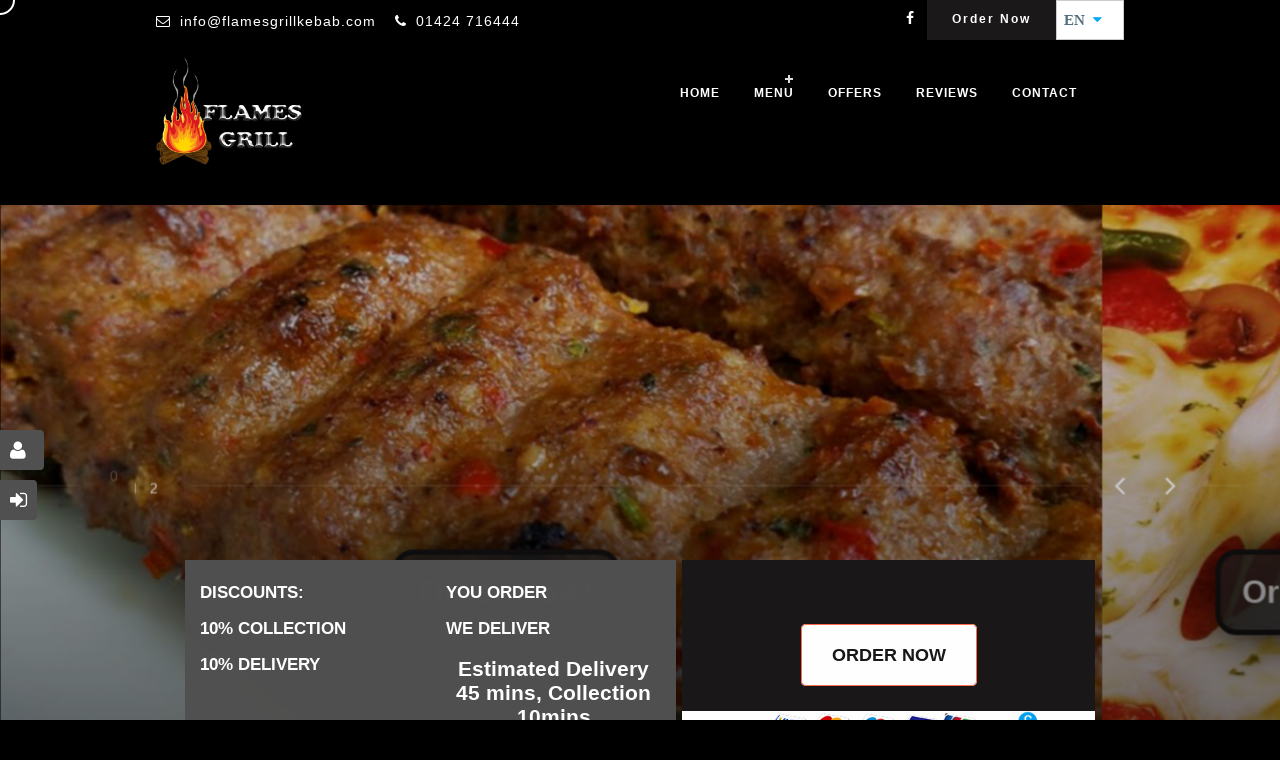

--- FILE ---
content_type: text/html; charset=UTF-8
request_url: https://flamesgrillkebab.com/
body_size: 40526
content:
<!DOCTYPE html>
<html lang="en">
<head>
    <meta charset="utf-8">
<meta http-equiv="Content-Type" content="text/html; charset=utf-8">
<meta name='viewport' content='width=device-width, initial-scale=1.0, maximum-scale=1.0, user-scalable=0'>
<link rel="stylesheet" type='text/css' href="/all.css?v=0.002">
<link rel="shortcut icon" href="/images/flamesgrilllogo.png" type="image/x-icon"/>
<link rel="apple-touch-icon" sizes="57x57" href="/images/flamesgrilllogo.png"/>
<link rel="apple-touch-icon" sizes="72x72" href="/images/flamesgrilllogo.png"/>
<link rel="apple-touch-icon" sizes="114x114" href="/images/flamesgrilllogo.png"/>
<link rel="apple-touch-icon" sizes="144x144" href="/images/flamesgrilllogo.png"/>
<script src="//code.jquery.com/jquery-2.1.1.min.js" > </script>
<link rel="canonical" href="https://flamesgrillkebab.com/"/>
<meta name="google-site-verification" content="tFETEbbkHIBdJ6Xgt_1KJidv_TKrQRi5C8MvSYqJzOA" /><link rel="stylesheet" type="text/css" href="/_assets/css/black.css?v=0.002">
 <meta name="csrf-token" content="9574cb9bf38080e9633d050e5e692a40107985cfc086d9fca5c10164b3c589d4" />
<noscript>
    <style>
        body *{
            display: none;
        }
        h1{
            display: block;
        }
    </style>
    <h1>JavaScript is not enabled, please check your browser settings.</h1>
</noscript>
<script type="application/javascript">
$.ajaxSetup({
  headers: {
    'X-CSRF-TOKEN': $('meta[name="csrf-token"]').attr('content')
  }
});
    window.app = {
        PRE_ORDER_OPTION: 'No',
        DELIVERY_COUNTRY: 'UK',
    }
</script>
<meta name="apple-mobile-web-app-capable" content="yes" />
<meta name="apple-mobile-web-app-status-bar-style" content="black" />
<meta name="apple-mobile-web-app-title" content="Flames Grill Kebab" />
<link rel="apple-touch-icon" href="/images/flamesgrilllogo.png" />
<link rel="apple-touch-startup-image" media="(device-width: 375px) and (device-height: 812px) and (-webkit-device-pixel-ratio: 3)" href="/images/flamesgrilllogo.png">
<link rel="apple-touch-startup-image" media="(device-width: 375px) and (device-height: 812px) and (-webkit-device-pixel-ratio: 3)" href="/images/flamesgrilllogo.png">
<link rel="apple-touch-startup-image" media="(device-width: 375px) and (device-height: 667px) and (-webkit-device-pixel-ratio: 2)" href="/images/flamesgrilllogo.png">
<link rel="apple-touch-startup-image" media="(device-width: 414px) and (device-height: 736px) and (-webkit-device-pixel-ratio: 3)" href="/images/flamesgrilllogo.png">
<link rel="apple-touch-startup-image" media="(device-width: 320px) and (device-height: 568px) and (-webkit-device-pixel-ratio: 2)" href="/images/flamesgrilllogo.png">
<link rel="apple-touch-startup-image" media="(device-width: 768px) and (device-height: 1024px) and (-webkit-device-pixel-ratio: 2)" href="/images/flamesgrilllogo.png">
<link rel="apple-touch-startup-image" media="(device-width: 834px) and (device-height: 1112px) and (-webkit-device-pixel-ratio: 2)" href="/images/flamesgrilllogo.png">
<link rel="apple-touch-startup-image" media="(device-width: 1024px) and (device-height: 1366px) and (-webkit-device-pixel-ratio: 2)" href="/images/flamesgrilllogo.png">
<meta name="apple-mobile-web-app-capable" content="yes">
<link rel="manifest" href="/proweb/manifest" />
<meta name="theme-color" content="#2F3BA2" />
<meta name="msapplication-TileImage" content="/images/flamesgrilllogo.png">
<meta name="msapplication-TileColor" content="green">
<link rel="stylesheet" href="//code.jquery.com/ui/1.12.1/themes/base/jquery-ui.css">    <meta charset="utf-8">
    <title itemprop='name'>Flames Grill Kebab</title>
    <meta name="description" content="Pizza, Garlic Breads, Kebabs, Combo Kebabs, Wraps, Burgers ,Starters, in Hastings">
    <meta name="keywords" content="Pizza, Garlic Breads, Kebabs, Combo Kebabs, Wraps, Burgers ,Starters, in Hastings">
    <meta name="author" content="Pro Web Design LTD">
    <meta http-equiv="content-language" content="en">

</head>
<body>d
<div class="inside-body-wrapper index-pg">
    <!-- ============ HEADER TYPE 1 ================== -->
    
<style>
    
    footer {
        background-color: #000;
    }
    #newsEmail{
        color:black !important;
    }
    .sky-form textarea{
        padding:10px !important;
    }
    .main-content{
        margin-bottom:0;
        padding-bottom:10px;
    }
    .timing-group i{
       padding: 14px 2px;
    font-size: 15px;
    font-weight: bold;
    }
    ::-webkit-scrollbar {
      width: 10px;
    }
    
    ::-webkit-scrollbar-track {
      background: #fff; 
    }
     
    ::-webkit-scrollbar-thumb {
      background: #000; 
    }
    
    ::-webkit-scrollbar-thumb:hover {
      background: #555; 
    }
    #cssmenu a:hover {
        background-color: #2a2525;
        border-bottom: 1px solid #fff;
        border-radius: 0px !important;
    }
    .book-table-popup:hover{
        background-color:white !important;
        color:#d0963e;
    }
    
    header>.upper, header>.lower {
     background-color: black;
    }
    
  .logo{
        padding-top:10px;
  }
  .logo img {
    height: 150px !important;
    width: 150px !important;
    max-height: 150px !important;
    max-width: 150px !important;
  }
  #holiday-bar {
    background: red;
    color: #FFF !important;
    text-align: center;
    padding: 7px;
    font-weight: bold;
    font-size: 19px;
    width: 100% !important;
    vertical-align: middle;
}
</style>


<div class="mobileMenu">
  <ul>
    <li><a href="/Menu.html" title="Menu Page"><i class="fa fa-cutlery green" aria-hidden="true"></i></a></li>
                  <li><a href="/offers.html"><i class="fa fa-star orange" aria-hidden="true"></i></a></li>
        <li><a href="tel:01424 716444" title="Contact us"><i class="fa fa-phone-square yellow" aria-hidden="true"></i></a></li>
    <li><a><span onclick="openMenu()">
            <i class="fa fa-cart-plus"></i>
    </span></a></li>
  </ul>
</div>
<header>
      <div class="upper">
    <div class="container">
      <div class="social">
        <div class="top-social-bookmark hidden-xs-down">
           <a href="https://www.facebook.com/pages/Flames-Grill/127842603931093" title="Facebook" target="new"><i class="fa fa-facebook"></i></a>                                                          </div>
        <div class="book-table-popup">
          <a href="/categorys/menu">Order Now</a>         </div>
                <div class="custom-sel-overlay hidden"></div>
          <div class="custom-sel">
                          <a class="selected" data-isopen="false" href="#">EN &nbsp;
                <i class="fa fa-caret-down lightblue" aria-hidden="true"></i>
              </a>
              <div> <a class="hidden proLang" href="#" id="de">DE</a>
                        </div>
            </div>
              </div>
      <div class="call-to-action">
        <p><i class="fa fa-envelope-o"></i><a href="mailto:info@flamesgrillkebab.com">info@flamesgrillkebab.com</a></p>        <p><i class="fa fa-phone"></i><a href="tel:01424 716444">01424 716444</a></p>      </div>
    </div>
  </div>
  <div class="lower">
    <div class="container">
      <a class="logo" href="/Home.html">
        <img alt="Flames Grill Kebab" src="/images/sonlogo.png">
      </a>
      <nav id="navigation-menu" class="nav-menu navbar-collapse" role="navigation">
        <div id="nav-div" class="clearfix">
          <nav id="navigation-list" class="navbar-collapse" role="navigation">
            <div id="cssmenu" class="from-left">

              <ul>
                <li class='no-sub'><a href="/Home.html" title="Home Flames Grill Kebab"> Home </a>
                </li>

                                    <li class="has-sub">
                      <a href="/categorys/menu" title="ORDER FOOD Flames Grill Kebab">Menu</a>
                      <ul>
                                                  <li>
                            <a href="/category/menu/pizzas" title="Pizzas"> PIZZAS </a>
                          </li>
                                                  <li>
                            <a href="/category/menu/garlic-breads" title="Garlic Breads"> GARLIC BREADS </a>
                          </li>
                                                  <li>
                            <a href="/category/menu/kebabs" title="Kebabs"> KEBABS </a>
                          </li>
                                                  <li>
                            <a href="/category/menu/combo-kebabs" title="Combo Kebabs"> COMBO KEBABS </a>
                          </li>
                                                  <li>
                            <a href="/category/menu/wraps" title="Wraps"> WRAPS </a>
                          </li>
                                                  <li>
                            <a href="/category/menu/burgers" title="Burgers"> BURGERS </a>
                          </li>
                                                  <li>
                            <a href="/category/menu/starters" title="Starters"> STARTERS </a>
                          </li>
                                                  <li>
                            <a href="/category/menu/sauces" title="Sauces"> SAUCES </a>
                          </li>
                                                  <li>
                            <a href="/category/menu/chips-and-extras" title="Chips and Extras"> CHIPS AND EXTRAS </a>
                          </li>
                                                  <li>
                            <a href="/category/menu/vegetarian" title="Vegetarian"> VEGETARIAN </a>
                          </li>
                                                  <li>
                            <a href="/category/menu/pies" title="Pies"> PIES </a>
                          </li>
                                                  <li>
                            <a href="/category/menu/desserts" title="Desserts"> DESSERTS </a>
                          </li>
                                                  <li>
                            <a href="/category/menu/drinks" title="Drinks"> DRINKS </a>
                          </li>
                                                  <li>
                            <a href="/category/menu/kids-menu" title="Kids Menu"> KIDS MENU </a>
                          </li>
                        
                      </ul>
                    </li>
                                                                                      <li class='no-sub' >
                    <strong></strong><a href="/offers.html">OFFERS</a>
                  </li> 
                                <li class='no-sub'><a href="/testimonials.html" title="Testimonails">Reviews</a></li>

                
                <li class='no-sub' ><a href="/contact.html" title="Contact Flames Grill Kebab">Contact</a>
                </li>
              </ul>
            </div>
          </nav>

        </div>
      </nav>
    </div>
  </div>
  
</header>
  <a data-toggle="modal" data-target="#modal" class="login-btn"><i class="fa fa-sign-in" aria-hidden="true"></i><span>Login</span></a>
  <a href="javascript:void(0)" id="RegisterButton" class="account-btn"><i class="fa fa-user"></i><span>Register</span></a>
    <!-- ============ HEADER ================== -->
    <div class="homepage homepage2">
          <link href="/_assets/slider/style.css" rel="stylesheet" />
  <link href="/_assets/slider/css/font-awesome.min.css" rel="stylesheet" />
  <link href="//fonts.googleapis.com/css?family=Poppins:300,400,600,700" rel="stylesheet">
  <main>
    <div class="preloader-wrap">
      <div class="outer">
        <div class="inner">
          <div class="percentage" id="precent"></div>
          <div class="trackbar">
            <div class="loadbar"></div>
          </div>
        </div>
      </div>
    </div>
    <div class="cd-index cd-main-content">
      <div id="page-content" class="light-content">
        <div id="content-scroll">
        </div>
        <div id="main">
          <div id="main-content">
            <div id="showcase-holder">
              <div id="showcase-tilt-wrap">
                <div id="showcase-tilt">
                  <div id="showcase-slider" class="swiper-container">
                    <div class="swiper-wrapper">
                                                  <div class="swiper-slide" data-title="" data-subtitle="" data-number="0">
                                <div class="img-mask">
                                    <picture>
                                        <source media="(orientation:portrait)" srcset="/images/kebabbanner1.jpg" />
                                        <source media="(orientation:landscape)" srcset="/images/kebabbanner1.jpg" />
                                        <img alt="" class="slider-image no-portrait" src="/images/kebabbanner1.jpg" >
                                    </picture>
                                    <a class="showcase-link-project" data-type="page-transition" href="Menu-1.html">Order Now!</a>                                </div>
                            </div>
                                                        <div class="swiper-slide" data-title="" data-subtitle="" data-number="1">
                                <div class="img-mask">
                                    <picture>
                                        <source media="(orientation:portrait)" srcset="/images/pizabaner.jpg" />
                                        <source media="(orientation:landscape)" srcset="/images/pizabaner.jpg" />
                                        <img alt="" class="slider-image no-portrait" src="/images/pizabaner.jpg" >
                                    </picture>
                                    <a class="showcase-link-project" data-type="page-transition" href="Menu-1.html">Order Now!</a>                                </div>
                            </div>
                                                        <div class="swiper-slide" data-title="" data-subtitle="" data-number="2">
                                <div class="img-mask">
                                    <picture>
                                        <source media="(orientation:portrait)" srcset="/images/burgerbanner.jpg" />
                                        <source media="(orientation:landscape)" srcset="/images/burgerbanner.jpg" />
                                        <img alt="" class="slider-image no-portrait" src="/images/burgerbanner.jpg" >
                                    </picture>
                                    <a class="showcase-link-project" data-type="page-transition" href="Menu-1.html">Order Now!</a>                                </div>
                            </div>
                                                </div>
                  </div>
                </div>
              </div>
              <div class="showcase-pagination-wrap">
                <div class="showcase-counter" data-total="2"></div>
                <div class="showcase-pagination"></div>
                <div class="caption-border left"></div>
                <div class="caption-border right"></div>
                <div class="arrows-wrap">
                  <div class="prev-wrap parallax-wrap">
                    <div class="swiper-button-prev swiper-button-white parallax-element"></div>
                  </div>
                  <div class="next-wrap parallax-wrap">
                    <div class="swiper-button-next swiper-button-white parallax-element"></div>
                  </div>
                </div>
              </div>
            </div>
          </div>
        </div>
      </div>
    </div>
  </main>
  <div id="magic-cursor">
    <div id="ball">
      <div id="hold-event"></div>
      <div id="ball-loader"></div>
    </div>
  </div>
  <div id="clone-image"></div>
  <div id="rotate-device"></div>
  <style>
    .section-image {
      display: flex;
      justify-content: center;
      align-items: flex-end;
      padding-bottom: 10rem;
    }

    a.showcase-link-project {
      font-family: Arial;
      display: flex;
      align-items: center;
      justify-content: center;
      width: max-content;
      max-width: 300px;
      max-height: max-content;
      padding: 2rem;
      font-size: 3rem;
      font-weight: bold;
      line-height: 3rem;
      color: #fff;
      background-color: #2b2a2ad6;
      opacity: 1;
      transition: all .3s linear;
      text-align: center;
      border-radius: 2rem;
      border: 5px solid #d0963e;
      box-shadow: 0 0 50px 0 black;
      position: relative;
      bottom: 28vh;
      margin: 0 auto;
    }
    
    a.showcase-link-project:hover,
    a.showcase-link-project:active {
      background-color: #d0963e;
      box-shadow: 0 0 100px 0 black;
      text-decoration: none;
      transition: all .3s linear;
    }
    picture{
        height: 100vh;
        width: 100vw;
        display: flex;
        text-align: center;
        align-items: center;
        justify-content: center;
        background: url('/images/banners/slider_bg.jpg');
        background-origin: content-box;
        background-position: center;
        background-repeat: no-repeat;
        background-size: cover;
    }
    @media (orientation: landscape) {
        .slider-image{
            max-width:auto;
            width:auto;
            height:100%;
            object-fit: cover;
        }
    }
    
    @media (orientation: portrait) {
        .slider-image{
            max-width:auto;
            width:100%;
            height: auto;
            object-fit: cover;
        }
        .slider-image.no-portrait{
            height:100%;
        }
    }
  </style>
  <script src="//cdnjs.cloudflare.com/ajax/libs/ScrollMagic/2.0.5/ScrollMagic.min.js"></script>
  <script src="//cdnjs.cloudflare.com/ajax/libs/ScrollMagic/2.0.5/plugins/animation.gsap.min.js"></script>
  <script src="/_assets/slider/js/plugins.js"></script>
  <script src="/_assets/slider/js/scripts.js"></script>
  <script>
    $('a.showcase-link-project').on('click', function(e) {
      e.preventDefault();
      window.location.href = $(this).prop('href');
    });
  </script>
                <section class="recipes">
            <!-- ============ PLACE ORDER ============= -->
                    <div class="place-order clearfix animated flipInX"  style="opacity: 1;z-index: 100;">
        <div class="place-order clearfix animated flipInX" style="height: 239px !important;opacity: 1; color:#fff;">
            
                <div class="desc">
                    <h4 class="blinktitle"> <span>DISCOUNTS:<br/>
							                                        10% COLLECTION <br/>
                                                                    10% DELIVERY<br/>
                                                            <br />
                                <span style="font-size:10px;">when you spend £15.00 or over</span>  </span></h4>
                </div>              <div class="desc" >
                                    <h4 class="blinktitle">
                        <span>YOU ORDER<br /> WE DELIVER</span>
                    </h4>                                     <div>
                        <center><h6 class="blinktitle"><span>Estimated Delivery 45 mins, Collection 10mins </span></h6></center>
                    </div> 	</div>


            <div class="order" style="float: right;">
                		<a class="button white-btn scale-btn" href="/categorys/menu">order now</a>
                <img src="https://flamesgrillkebab.com/images/PAYMENTCARDS.png"  alt="order now" />            </div>
        </div>

        </div>

    
        <div class="MobileBanner">
            <h4 class="blinktitle"> <span>

		                  10% DISCOUNT ON COLLECTION ORDERS <br>
                          10%  DISCOUNT ON DELIVERY ORDERS
                               <br />
                        <span style="font-size:10px;">when you spend £15.00 or over</span>  </span></h4>
        </div>              <!-- ====================================== -->
            <div class="container">
    <!--<div class="heading">-->
    <h2>MENU</h2>
    <h4>OUR MENU</h4>
    <!--</div>-->

    <!-- ============ PLACE ORDER ============= -->
    <ul class="recipe-list clearfix foodRecipe owl-carousel" id="owl-example">

                    <li class="layer1">
                <a href="offers.html" title="Meal Deals">


                    <img src="/images/categoryimages/deals2nd.jpg" title="Deals"
                         class="maindish">
                    <h3>OFFERS</h3></a></li>
                        <li class="layer0"><a
                            href="/category/menu/pizzas">
                        <img src="/images/pizzamenukck.jpg" alt="Pizzas"
                             class="maindish">
                        <h3>PIZZAS</h3></a></li>
                                <li class="layer1"><a
                            href="/category/menu/kebabs">
                        <img src="/images/kebabskcuk.jpg" alt="Kebabs"
                             class="maindish">
                        <h3>KEBABS</h3></a></li>
                                <li class="layer2"><a
                            href="/category/menu/burgers">
                        <img src="/images/burgerkucuk.jpg" alt="Burgers"
                             class="maindish">
                        <h3>BURGERS</h3></a></li>
                                <li class="layer3"><a
                            href="/category/menu/chips-and-extras">
                        <img src="/images/chipskucuk.jpg" alt="Chips and Extras"
                             class="maindish">
                        <h3>CHIPS AND EXTRAS</h3></a></li>
                                <li class="layer4"><a
                            href="/category/menu/vegetarian">
                        <img src="/images/veggiekucuk.jpg" alt="Vegetarian"
                             class="maindish">
                        <h3>VEGETARIAN</h3></a></li>
                    </ul>
    <!-- ====================================== -->
    <a href="/categorys/menu" class="button red-btn">Order Now</a>
</div>
        </section>
                                 <div class="about-us">
                    <section class="main-content">
                        <div class="container">
                            <article class="content-wrapper clearfix">
                                <h1 title="About  Flames Grill Kebab" style="font-family: Arial;font-size: 20px;text-transform: uppercase;">About  Flames Grill Kebab</h1>
                                <div>Welcome to the official website of <font color="#ce0000">Flames Grill Kebab! </font>On our website you will find our complete takeaway menu, always up to date with the latest prices and choices, including our special offer meal deals. Our website is easy to order from for collection or delivery! Simply choose your items and add them to your basket, then checkout!</div><div>At the basket, you can choose collection to collect your food from our shop or choose delivery to have it delivered to your door! At checkout, we recommend that you choose to register to our website so that you do not have to fill out your details each time you order, or you can choose Guest checkout. You will be sent an email confirmation of your order to the email that you fill in. Also download our mobile app for quicker and easier ordering on your mobile phone. Our mobile apps are available to download on Google Play for Android phones and on the Apple App Store for iPhones. Simply search for <font color="#ce0000">Flames Grill Kebab</font>&nbsp;on Google Play Store. For iPhones, download the EATZY app from the Apple App Store and choose <font color="#ce0000">Flames Grill Kebab</font> from the app.</div><div>Thank you for visiting our official website. Please feel free to contact us if you require further assistance or if you would like to order over the phone.&nbsp;</div><div><br></div>                            </article>
                        </div>
                    </section>
                </div>
                  
      
                   
                         <section class="app-download">
					<div class="container">
						<figure>
							<img src="_assets/images/mobile-phone.png" alt="Download our mobile app">
						</figure>
						<div class="figcaption">
							<h2>Download us App</h2>
							<h4></h4>
														<a class="button white-btn ios" style="background-image: url(images/ios2.png) !important;" href="https://apps.apple.com/us/app/eatzy-find-your-restaurant/id1413796821?l=tr&ls=1"> DOWNLOAD IOS APP </a> 						   	
						 <a class="button white-btn android" style="background-image: url(images/android3.png) !important;" href="https://play.google.com/store/apps/details?id=com.eatzy.flamesgrillkebab">DOWNLOAD ANDROID APP </a> 						</div>
					</div>
				</section>                                          <section class="contact-us recipes">
            <div class="container">
    <div class="col col-md-12">
        <h3>our working hours </h3>
                <div class="timing-details clearfix">
                            <div class="timing-group clearfix">
                <div class="day"><i class="button red-btn">Monday</i></div>
                <div class="time"><i class="button white-btn"> 16:00 , 01:00</i></div>
                </div>
                                <div class="timing-group clearfix">
                <div class="day"><i class="button red-btn">Tuesday</i></div>
                <div class="time"><i class="button white-btn"> 16:00 , 01:00</i></div>
                </div>
                                <div class="timing-group clearfix">
                <div class="day"><i class="button red-btn">Wednesday</i></div>
                <div class="time"><i class="button white-btn"> 16:00 , 01:00</i></div>
                </div>
                                <div class="timing-group clearfix">
                <div class="day"><i class="button red-btn">Thursday</i></div>
                <div class="time"><i class="button white-btn"> 16:00 , 03:00</i></div>
                </div>
                                <div class="timing-group clearfix">
                <div class="day"><i class="button red-btn">Friday</i></div>
                <div class="time"><i class="button white-btn"> 16:00 , 03:00</i></div>
                </div>
                                <div class="timing-group clearfix">
                <div class="day"><i class="button red-btn">Saturday</i></div>
                <div class="time"><i class="button white-btn"> 16:00 , 03:00</i></div>
                </div>
                                <div class="timing-group clearfix">
                <div class="day"><i class="button red-btn">Sunday</i></div>
                <div class="time"><i class="button white-btn"> 16:00 , 03:00</i></div>
                </div>
                                <style>
                @media only screen and (max-width: 600px) {
                                .timing-group .day{
                                width:100% !important;
                                      }
                        .timing-group .time {
                                width: 100% !important;
                                padding: 0px 5px !important;
                        }
                }
                </style>
        </div>
    </div>
</div>
        </section> <section class="news-letter">
    <div class="container clearfix">
        <article>
            <h3>be always updated with us</h3>
            <h4>Sign in with our newsletter</h4>
        </article>
        <article>
            <form id="home-newsletter">
                <input id="newsEmail" name="emailAddr1" type="text" placeholder="Leave your mail, we will get back to you">
                <input id="newsEmail" name="func" type="hidden" value="newsletter">
                <button><i class="fa fa-arrow-right"></i></button>
                <div class="form-message">
                    <div>
                        <div class="loader">Loading</div>
                    </div>
                </div>
            </form>
        </article>
    </div>
</section>
    </div>
    <div class="overlay">
<div class="modal login-page prolist animated bounceInDown">
<i class="fa fa-times"></i>
<div class="ModalContent">
</div></div></div>    <footer>

<!-- Global site tag (gtag.js) - Google Analytics -->
<script async src="https://www.googletagmanager.com/gtag/js?id="></script>
<script>
  window.dataLayer = window.dataLayer || [];
  function gtag(){dataLayer.push(arguments);}
  gtag('js', new Date());
var dimensionValue = 'Flames Grill Kebab';
gtag('set', 'page', 'Home.html');
gtag('set', {'user_id': ''})
 gtag('config', '');
var _gaq = _gaq || [];
_gaq.push(
  ['_setAccount', ''],
  ['_setDomainName', 'https://flamesgrillkebab.com/'],
  ['_setCustomVar', 1, 'Flames Grill Kebab', 'Food Ordering System (Pro Web Design)', 2],
  ['_trackPageview'],
  ['_trackPageLoadTime']
);
_gaq.push(['_setSessionCookieTimeout', 1800000]);
</script>
<div class="container">
<div class="row">
<div class="col-md-3 col-xs-6"><h2>SITE NAVIGATION</h2><hr>


<ul>


<li><a href="/Home.html">HOME</a></li><li><a href="/page-about--fla-1.html" title="About  Flames Grill Kebab">About Us</a></li><li><a href="/page-gdpr-2.html" title="PRIVACY POLICY">PRIVACY POLICY</a></li><li><a href="/page-terms-and--3.html" title="TERMS and CONDITION">TERMS and CONDITION</a></li></ul>
<a href="http://www.eatzy.co.uk/" title="Online Ordering Solution Powered by Eatzy">
                    <img src="/images/EATZY-LOGO-FINAL.png" alt="Online Ordering Solution powered by eatzy"></a></div>



<div class="col-md-3 col-xs-6"><h2>ORDER FOOD</h2><hr>
<ul>
	  		<li> <a href="/category/menu/pizzas"   title="ORDER PIZZAS in Hastings TN34 1BP"> PIZZAS </a></li>   		<li> <a href="/category/menu/garlic-breads"   title="ORDER GARLIC BREADS in Hastings TN34 1BP"> GARLIC BREADS </a></li>   		<li> <a href="/category/menu/kebabs"   title="ORDER KEBABS in Hastings TN34 1BP"> KEBABS </a></li>   		<li> <a href="/category/menu/combo-kebabs"   title="ORDER COMBO KEBABS in Hastings TN34 1BP"> COMBO KEBABS </a></li>   		<li> <a href="/category/menu/wraps"   title="ORDER WRAPS in Hastings TN34 1BP"> WRAPS </a></li>   		<li> <a href="/category/menu/burgers"   title="ORDER BURGERS in Hastings TN34 1BP"> BURGERS </a></li>   		<li> <a href="/category/menu/starters"   title="ORDER STARTERS in Hastings TN34 1BP"> STARTERS </a></li>   		<li> <a href="/category/menu/sauces"   title="ORDER SAUCES in Hastings TN34 1BP"> SAUCES </a></li>   		<li> <a href="/category/menu/chips-and-extras"   title="ORDER CHIPS AND EXTRAS in Hastings TN34 1BP"> CHIPS AND EXTRAS </a></li>   		<li> <a href="/category/menu/vegetarian"   title="ORDER VEGETARIAN in Hastings TN34 1BP"> VEGETARIAN </a></li>   		<li> <a href="/category/menu/pies"   title="ORDER PIES in Hastings TN34 1BP"> PIES </a></li>   		<li> <a href="/category/menu/desserts"   title="ORDER DESSERTS in Hastings TN34 1BP"> DESSERTS </a></li>   		<li> <a href="/category/menu/drinks"   title="ORDER DRINKS in Hastings TN34 1BP"> DRINKS </a></li>   		<li> <a href="/category/menu/kids-menu"   title="ORDER KIDS MENU in Hastings TN34 1BP"> KIDS MENU </a></li> 
	</ul>
	</div>
<div class="col-md-3 col-xs-6"><h2>CARD ON PAYMENT</h2> <hr>         <img width="100" src="/images/OPTOMANY.png" alt="Payment Methods that we accept is OPTOMANY">
     </div>  
<div class="col-md-3 col-xs-12"><h2>CONTACT DETAIL</h2><hr>
<div style="border-bottom: 1px solid rgb(255, 255, 255);margin-bottom: 10px;position: relative;height: auto;display: inline-block;
width: 100%;" itemscope itemtype="http://schema.org/Person">
<a href="http://maps.google.com/?q=19 Havelock Road,Hastings,TN34 1BP" target="new">  <p>19 Havelock Road,Hastings,TN34 1BP</p>   </a>
<p ><a itemprop="tel" href="tel:01424 716444" title="Call us"><i class="fa fa-phone"></i>01424 716444</a></p>
     	<p><a href="mailto:info@flamesgrillkebab.com"><i class="fa fa-envelope-o" aria-hidden="true"></i>
info@flamesgrillkebab.com</a></p>
<ul class="social-btns clearfix" style="float: left; margin:0px; padding:0px;">
   <li><a  href="https://www.facebook.com/pages/Flames-Grill/127842603931093" title="Facebook" target="new"><i class="fa fa-facebook"></i></a></li></ul></div> <img src="/updates/v11/5.png" width="100%"></div>
</div>
<article class="copyright">
					<a href="http://www.prowebdesignuk.com" title="Pro Web Design "><h5>&copy; Pro Web Design LTD</h5></a>
				</article></div>
		</footer>
</div>
<div id="LoadingHour"></div>

<script src="https://prowebdesign.s3.eu-west-2.amazonaws.com/js/mobilemenu.js?v=0.004"></script>

<script>
    var scrollPosition = 0;
    var headerUpperHeight = 40;
    var scrollTopLimit = headerUpperHeight;
    var navbarHeight = 55 + headerUpperHeight;
    
    function toggleStickyHeader(){
    
        if(window.screen.width <= 1024){
          $(window).scroll(function(){
            let changing = false;
            let scrollCurrent = window.scrollY.valueOf();
            if(scrollCurrent < scrollTopLimit){
              $('header > .lower').css('position', 'fixed');
              $('header > .lower').css('top', (scrollTopLimit-scrollCurrent)+'px');
            }else{
              if(scrollCurrent < scrollPosition){
                $('header > .lower').css('position', 'fixed');
                $('header > .lower').css('top', '0');
              }else{
                $('header > .lower').css('top', (navbarHeight * -1)+'px');
                changing = true;
                if(!changing){
                  setTimeout(function(){
                    $('header > .lower').css('position', 'absolute');
                    changing = false;
                  }, 300);
                }
              }
            }
            scrollPosition = scrollCurrent;
          });
        }else{
          $(window).scroll(function(){
            if(window.scrollY.valueOf() <= headerUpperHeight){
              $('header > .lower').css('top', headerUpperHeight + 'px');
            }else{
              $('header > .lower').css('top', '0');
            }
          });
        }
    }
    
    
    
    
    
  $(document).ready(function() {
    $('.proLang').click(function(evt) {
      evt.preventDefault();
          $.cookie("lang", this.id);
          location.reload();
        });
        
        $('.selected').click(function() {
          let isOpen = $(this).data('isopen');
          if(isOpen){
            $('.custom-sel').removeClass('show-sel');
            $('.proLang').addClass('hidden');
            $('.custom-sel-overlay').addClass('hidden');
          }else{
            $('.custom-sel').addClass('show-sel');
            $('.proLang').removeClass('hidden');
            $('.custom-sel-overlay').removeClass('hidden');
          }
          $(this).data('isopen', isOpen ? false : true);
        });
        
        $('.custom-sel-overlay').click(function(){
          $('.custom-sel').removeClass('show-sel');
          $('.custom-sel-overlay').addClass('hidden');
          $('.selected').data('isopen', false);
        });
        toggleStickyHeader();
  });
</script>
<script language="javascript">

    function dF(s) {

        var s1 = unescape(s.substr(0, s.length - 1));
        var t = '';

        for (i = 0; i < s1.length; i++) t += String.fromCharCode(s1.charCodeAt(i) - s.substr(s.length - 1, 1));

        document.write(unescape(t));

    }

    // if ('serviceWorker' in navigator) {
    //     navigator.serviceWorker.register('/service-worker.js');
    // }
</script>










    <div id="BasketLoader" style="display:none;"><a href="javascript:void(0)" class="closebtn"
                                                    onclick="closeMenu()">×</a>
        <div class="menu-list BasketLefLoad" id="BasketLefLoad2">  <style>
      .DeliveryTypeImagesT{
padding-bottom: 20px;
text-align: center;
width: 40%;
font-size: 17px;
background-color: #10a32d;
cursor: pointer;
color: #fff;
margin-left: 2px;
margin-right: 2px;
padding-top: 20px;
      }
      .DeliveryTypeImageT{
          padding-bottom: 20px;
text-align: center;
width: 40%;
font-size: 17px;
background-color: #ff6d4f;
cursor: pointer;
color: #fff;
margin-left: 2px;
margin-right: 2px;
padding-top: 20px;
      }
      .DeliveryTypeCheckOut{
padding: 20px;
text-align: center;
width: 90%;
font-size: 17px;
background-color: #ff6d4f;
cursor: pointer;
color: #fff;
margin-left: 15px;
margin-right: 15px;
      }
  </style>
    <div id="MainBasketItems" class="panel-primary" style="display:block !important;">
                 <div class="panel-heading">
    <h3 class="panel-title"><span class="fa fa-shopping-cart"></span> <span id="closedMessage" style="display:none;">Collection Start:16:00 Delivery Start:16:00</span><span id="openMessage">  Your Basket  </span> </h3>
  </div><div id="footerbasket" >                      <div class="items">
                <ul class="basketitems">
                     <li style="border-bottom: 1px solid #ccc;">
                            <div class="desc" style="text-align: center;">Basket Is Empty </div>
                     </li>
                </ul>
            </div>
            </div>
 <img id="FoodHygiene"
    src="/updates/v11/5.png"
    style="
    width: 33%;
    float: left;"><script>
    $('.mobile-basket-quantity').html('0');
    $('.BasketLoad ').addClass('animated bounceInDown');
    setTimeout(function () {

        $('.BasketLefLoad').removeClass('animated bounceInDown');
        $('.BasketLoad ').removeClass('animated bounceInDown');
    }, 2000);


</script>
</div>
    </div>

<script>
    function openNav() {

        document.getElementById("mySidenav").style.width = "100%";
        $("#mySidenav").show().removeClass('bounceOutDown').addClass('animated bounceInLeft');
        $(".menucrd").show().css("display","block !important");

    }

    function closeNav() {
        document.getElementById("mySidenav").style.width = "0";
        $("#mySidenav").removeClass('bounceInLeft').addClass('animated bounceOutDown');
        $(".menucrd").hide()
    }

    function openMenu() {

        document.getElementById("BasketLoader").style.width = "100%";
        $("#BasketLoader").show().removeClass('bounceOutDown').addClass('animated bounceInLeft');
        $('#BasketLefLoad2').html($('#MainBasketItems').html());
    }
    function closeMenu() {
        document.getElementById("BasketLoader").style.width = "0";
        $("#BasketLoader").removeClass('bounceInLeft').addClass('animated bounceOutDown');
    }
</script> 


<script src="https://prowebdesign.s3.eu-west-2.amazonaws.com/js/respond.js?v=0.004" async></script>
<script src="https://prowebdesign.s3.eu-west-2.amazonaws.com/js/jquery-ui.js?v=0.004"></script>
<script src="https://prowebdesign.s3.eu-west-2.amazonaws.com/jquery.cookie.js?v=0.004"></script>
<script src="https://prowebdesign.s3.eu-west-2.amazonaws.com/js/jquery.validate.js?v=0.004"></script>
<script src="https://prowebdesign.s3.eu-west-2.amazonaws.com/13.24/messages_en.js"></script>
<script src="https://prowebdesign.s3.eu-west-2.amazonaws.com/js/jquery.fittext.js?v=0.004"></script>
<script src="https://prowebdesign.s3.eu-west-2.amazonaws.com/js/imgLiquid-min.js?v=0.004"></script>
<script src="https://prowebdesign.s3.eu-west-2.amazonaws.com/js/jquery.stellar.min.js?v=0.004"></script>
<script src="https://prowebdesign.s3.eu-west-2.amazonaws.com/js/waypoints.min.js?v=0.004"></script>
<script src="https://prowebdesign.s3.eu-west-2.amazonaws.com/js/owl.carousel.min.js?v=0.004"></script>
<script src="https://prowebdesign.s3.eu-west-2.amazonaws.com/js/myCustom.js?v=0.004"></script>
<script src="https://prowebdesign.s3.eu-west-2.amazonaws.com/js/jquery.bxslider.min.js?v=0.004"></script>
<script src="https://prowebdesign.s3.eu-west-2.amazonaws.com/js/form.js?v=0.004"></script>
<script src="https://prowebdesign.s3.eu-west-2.amazonaws.com/js/jquery.datetimepicker.js?v=0.004"></script>
<script src="https://prowebdesign.s3.eu-west-2.amazonaws.com/13.24/update13_24.js?v=0.004"></script>
<script src="https://prowebdesign.s3.eu-west-2.amazonaws.com/js/sweetalert.min.js?v=0.004"></script>
<script src="https://prowebdesign.s3.eu-west-2.amazonaws.com/js/notify.js?v=0.004"></script>
</body>
</html>


--- FILE ---
content_type: text/css
request_url: https://flamesgrillkebab.com/_assets/slider/style.css
body_size: 39918
content:
/*------------------------------------------------------------------
Project:	Satelite - Creative Showcase Portfolio Template
Version:	1.2
Last change:	19/01/2019
Assigned to:	ClaPat 
Primary use:	Showcase Portfolio 
-------------------------------------------------------------------*/

@import url("css/showcase.css");

@import url("css/assets.css");


/*------------------------------------------------------------------

01. General Styles
02. Magic Cursor
03. Page Preloader
04. Header Elements
05. Hero Section
06. Main Content 
07. Footer Elements
08. Responsive Media Querries

-------------------------------------------------------------------*/

	
/*--------------------------------------------------
	01. General Settings
---------------------------------------------------*/		
   
	
	audio,
	 {
		display: inline-block;
		max-width: 100%;
	}	
	
	address {
		font-style: italic;
		margin-bottom: 24px;
	}
	
	abbr[title] {
		border-bottom: 1px dotted #2b2b2b;
		cursor: help;
	}
	
	b,
	strong {
		font-weight: 600;
		color:#000;
	}
	
	.light-content b, .light-content strong {
		font-weight: 600;
		color:#fff;
	}
	
	cite,
	dfn,
	em,
	i {
		font-style: italic;
	}
	
	mark, ins {
		background: none repeat scroll 0 0 #111;
		text-decoration: none;
		color: #fff;
		padding: 0px 10px;
		display: inline-block;
		border-radius: 2px;
	}
	
	code,
	kbd,
	tt,
	var,
	samp,
	pre {
		font-family: monospace, serif;
		font-size: 15px;
		-webkit-hyphens: none;
		-moz-hyphens:    none;
		-ms-hyphens:     none;
		hyphens:         none;
		line-height: 1.6;
	}
	
	pre {
		border: 1px solid rgba(0, 0, 0, 0.1);
		-webkit-box-sizing: border-box;
		-moz-box-sizing:    border-box;
		box-sizing:         border-box;
		margin-bottom: 24px;
		max-width: 100%;
		overflow: auto;
		padding: 12px;
		white-space: pre;
		white-space: pre-wrap;
		word-wrap: break-word;
	}
	
	blockquote,
	q {
		-webkit-hyphens: none;
		-moz-hyphens:    none;
		-ms-hyphens:     none;
		hyphens:         none;
		quotes: none;
	}
	
	blockquote:before,
	blockquote:after,
	q:before,
	q:after {
		content: "";
		content: none;
	}
	
	blockquote {
		color: #000;
		font-size: 18px;
		font-style: italic;
		font-weight: 300;
		line-height: 30px;
		margin-bottom: 24px;
		font-family:Georgia, "Times New Roman", Times, serif;
		border-left:2px #ddd solid;
		padding:20px 20px 20px 40px;
		letter-spacing: 0.01em;
	}
	
	.light-content blockquote {
		color: #fff;
	}
	
	blockquote span {
		display:block;
		margin-top:20px;
		font-weight:400;
		font-size:12px;
		font-style:normal;
		font-family: Verdana,Geneva,sans-serif;
		color:#999;
	}
	
	blockquote cite,
	blockquote small {
		color: #2b2b2b;
		font-size: 16px;
		font-weight: 400;
		line-height: 1.5;
	}
	
	blockquote em,
	blockquote i,
	blockquote cite {
		font-style: normal;
	}
	
	blockquote strong,
	blockquote b {
		font-weight: 400;
	}
	
	small {
		font-size: smaller;
	}
	
	big {
		font-size: 125%;
	}
	
	sup,
	sub {
		font-size: 75%;
		height: 0;
		line-height: 0;
		position: relative;
		vertical-align: baseline;
	}
	
	sup {
		bottom: 1ex;
	}
	
	sub {
		top: .5ex;
	}
	
	dl {
		margin-bottom: 24px;
	}
	
	dt {
		font-weight: bold;
	}
	
	dd {
		margin-bottom: 24px;
	}
	
	ul,
	ol {
		list-style: none;
		margin: 0 0 24px 20px;
	}
	
	ul,
	ol {
		list-style: none;
		margin: 0 0 24px 20px;
	}
	
	ul {
		list-style: disc;
	}
	
	ol {
		list-style: decimal;
	}
	
	li > ul,
	li > ol {
		margin: 10px 0 0 20px;
	}
	
	li {
		line-height: 20px;
		color:#333;
		margin-bottom:10px;
	}
	
	.light-content li {
		color:#fff;
	}
	
	figure {
		margin:0;
		position:relative;
		display: block;
	}
	
	figure.has-parallax {		
		overflow:hidden;
		max-height:80vh;
	}
	
	figure img {
		max-width:100%;
	}
	
	.full img {
		width:100vw;
	}
	
	figcaption {
		background-color: rgba(0,0,0,1);
		bottom: 25px;
		color: #fff;
		font-weight:400;
		font-size: 12px;
		padding: 10px 20px;
		position: absolute;
		right: 25px;
		z-index: 10;
		border-radius:3px
	}
	
	fieldset {
		border: 1px solid rgba(0, 0, 0, 0.1);
		margin: 0 0 24px;
		padding: 0;
	}
	
	legend {
		white-space: normal;
	}
	
	button,	input {
		line-height: normal;
	}
	
	input,
	textarea {
		background-image: -webkit-linear-gradient(hsla(0,0%,100%,0), hsla(0,0%,100%,0)); /* Removing the inner shadow, rounded corners on iOS inputs */
	}
	
	button, html input[type="button"], input[type="reset"], input[type="submit"] {
		cursor: pointer;
	}
	
	button[disabled],
	input[disabled] {
		cursor: default;
	}
	
	input[type="checkbox"],
	input[type="radio"] {
		padding: 0;
	}
	
	input[type="search"] {
		-webkit-appearance: textfield;
	}
	
	input[type="search"]::-webkit-search-decoration {
		-webkit-appearance: none;
	}
	
	button::-moz-focus-inner, input::-moz-focus-inner {
		border: 0;
		padding: 0;
	}
	
	textarea {
		overflow: auto;
		vertical-align: top;
	}
	
	table, th, td {
		border: 1px solid rgba(0, 0, 0, 0.1);
	}
	
	table, th, td {
		border: 1px solid rgba(0, 0, 0, 0.1);
	}
	
	table {
		border-collapse: separate;
		border-spacing: 0;
		border-width: 1px 0 0 1px;
		margin-bottom: 24px;	
		width: 100%;
	}
	
	caption, th, td {
		font-weight: normal;
		text-align: left;
	}
	
	th {
		border-width: 0 1px 1px 0;
		padding: 10px;
	}
	
	td {
		border-width: 0 1px 1px 0;
		padding: 10px;
	}
	
	del {
		color: #767676;
	}
	
	hr {
		border: 0;
		height: 25px;
		width:100%;
		float:none;
		margin:0;
		display:inline-block;
	}
	
	hr.small {
		height:20px;
	}
	
	hr:after {
		clear: both;
		content: " ";
		display: block;
		height: 0;
		visibility: hidden;
	}
	
	::selection {
		background: #000;
		color: #fff;
		text-shadow: none;
	}
	
	::-moz-selection {
		background: #000;
		color: #fff;
		text-shadow: none;
	}
	
	img {
		border: 0 none;
		max-width: 100%;
		vertical-align: middle;
		height:auto;
	}
		
	h1, h2, h3, h4, h5, h6 {
		font-weight: 600;
		color:#000;
		margin-bottom:10px;
	}
	
	h1.big-title{
		font-size: 80px;
		font-style: normal;
		font-weight: 600;
		line-height: 110px;
		margin-left:-7px;
	}	
	
	h1{
		font-size:48px;
		line-height: 60px;
	}
	
	h2{
		font-size: 36px;
		line-height: 48px;
	}
	
	h3{
		font-size:30px;
		line-height: 40px;
		margin-left:-1px;
	}
	
	h4{
		font-size:24px;
		line-height: 36px;
		margin-left:-1px;	
	}
	
	h5{
		font-size:18px;
		line-height: 28px;
		margin-left:-1px;
	}
	
	h6{
		font-size:14px;
		line-height: 24px;
	}
	
	.light-content h1, .light-content h2, .light-content h3, .light-content h4, .light-content h5, .light-content h6 {
		color: #fff!important;
	}
	
	.light-content p {
		color:rgba(255,255,255,0.5);
	}
	
	.title-has-line {
		position:relative;
	}
	
	.title-has-line::after {
		background: none repeat scroll 0 0 #000;
		bottom: 20px;
		content: "";
		height: 1px;
		left: -40px;
		position: absolute;
		width: 25px;
	}
	
	p.title-has-line::after {
		background: none repeat scroll 0 0 #000;
		top: 14px;
		content: "";
		height: 1px;
		left: -30px;
		position: absolute;
		width: 16px;
	}
	
	.light-content .title-has-line::after {
		background: none repeat scroll 0 0 rgba(255,255,255,1);
	}
	
	p {
		font-size:14px;
		margin-bottom:10px;
		line-height:28px;
		color:#777;
	}
	
	.light-content p {
		color:#999;
	}
	
	p.no-margins {
		margin-bottom:0;
	}
	
	.bigger {
		font-size: 24px;
		font-weight: 400;
		line-height:36px;
		color:#222;
	}
	
	.smaller {
		font-size: 12px;
	}
	
  
	.one_half {
    	width: 48%!important;
	}	

	.one_third {
		width: 30.6%!important;
	}	

	.one_fourth {
		width: 22%!important;
	}	

	.one_fifth {
		width: 16.8%!important;
	}	

	.one_sixth {
		width: 13.33%!important;
	}	

	.two_fifth {
		width: 37.6%!important;
	}	

	.two_fourth {
		width: 48%!important;
	}		

	.two_third {
		width: 65.33%!important;
	}	

	.three_fifth {
		width: 58.4%!important;
	}	

	.three_fourth {
		width: 74%!important;
	}	

	.four_fifth {
		width: 79.2%!important;
	}	

	.five_sixth {
		width: 82.67%!important;
	}	

	.one_half, .one_third, .two_third, .three_fourth, .one_fourth, .two_fourth, .one_fifth, .two_fifth, .three_fifth, .four_fifth, .one_sixth, .five_sixth {
		float: left!important;
		margin-bottom: 20px!important;
		margin-right: 4%!important;
		position: relative!important;
	}

	.last {
		margin-right:0px!important;
	}
	
	.text-align-center {
		text-align:center;
	}
	
	.text-align-left {
		text-align:left;
	}
	
	.outer {
		display:table;
		width:100%;
		height:100%;
	}
	
	.inner {
		display:table-cell;
		vertical-align:middle;
		-webkit-box-sizing:border-box;
		-moz-box-sizing:border-box;
		box-sizing:border-box;
	}
	
	.vc_row {
		position:relative;
		z-index:1;
		opacity:1;
		box-sizing:border-box;
	}
	
	.vc_row.small {
		max-width:800px;
		width:100%;
		margin:0 auto;
	}
	
	.vc_row.full {
		margin-left: calc(50% - 50vw)!important;
		margin-right: calc(50% - 50vw)!important;
		max-width: 1000%!important;
		width: 100vw!important;
	}
	
	.full {
		margin-left: calc(50% - 50vw)!important;
		margin-right: calc(50% - 50vw)!important;
		max-width: 1000%!important;
		width: 100vw!important;
	}
	
	.vc_row::after {
		clear: both;
		content: " ";
		display: table;
	}
	
	.full .vc_column_container > .vc_column-inner {
		padding-left: 0!important;
		padding-right: 0!important;
	}
	
	.full .wpb_button, .full .wpb_content_element, .full ul.wpb_thumbnails-fluid > li {
		margin-bottom: 0!important;
	}
	
	.vc_row.has-animation {
		opacity:0;
	}
	
	.row_padding_top {
		padding-top:8vw;
	}
	
	.row_padding_bottom {
		padding-bottom:8vw;
	}
	
	.row_padding_left {
		padding-left:8vw;
	}
	
	.row_padding_right {
		padding-right:8vw;
	}
	
	.row_padding_all {
		padding:8vw;
	}
	
	main {
		-webkit-transition: background 0.4s ease-in-out 0s;
		transition: background 0.4s ease-in-out 0s;
	}

/*--------------------------------------------------
	02. Magic Cursor
---------------------------------------------------*/	
	
	
	#magic-cursor {
	  position: absolute;
	  left:0;
	  top:0;
	  width: 30px;
	  height: 30px;
	  pointer-events: none;
	  z-index:10000;
	  -webkit-transition: opacity 0.2s ease-in-out 0.5s;
		transition: opacity 0.2s ease-in-out 0.5s;
	}
	
	.hidden-ball #magic-cursor {
		opacity:0!important;
	}
	
	#ball {
		position: fixed;
		transform: translate(-50%, -50%);
		width: 30px;
		height: 30px;
		border: 2px solid #000;
		border-radius: 50%;
		pointer-events: none;
		opacity:1;
		box-sizing:border-box;	
	}
	
	.mfp-zoom-out-cur #ball {
		opacity:0;
		-webkit-transition: opacity 0.2s ease-in-out 0s;
		transition: opacity 0.2s ease-in-out 0s;
	}
	
	.light-content #ball, #ball.over-movie,  #ball.with-icon {
		border: 2px solid #fff;
		border-color:#fff!important;
	}
	
	#ball:before {
		font-family: FontAwesome;
		content: "\f053";
		font-size:6px;
		width:4px;
		height:8px;
		line-height:8px;
		text-align:center;
		position:absolute;
		left:-12px;
		top:9px;
		color:#000;
		opacity:0;
		transition: all 0.1s cubic-bezier(0.215, 0.61, 0.355, 1) 0s;
	}
	
	.light-content #ball:before {
		color:#fff;
	}
	
	#ball:after {
		font-family: FontAwesome;
		content: "\f054";
		font-size:6px;
		width:4px;
		height:8px;
		line-height:8px;
		text-align:center;
		position:absolute;
		right:-10px;
		top:9px;
		color:#000;
		opacity:0;
		transition: all 0.2s cubic-bezier(0.215, 0.61, 0.355, 1) 0s;
	}
	
	.light-content #ball:before, .light-content #ball:after {
		color:#fff;
	}
	
	.scale-up #ball:before, .scale-up #ball:after {
		opacity:1;
		transition: all 0.2s cubic-bezier(0.215, 0.61, 0.355, 1) 0s;
	}
	
	.scale-up.scale-none #ball:before, .scale-up.scale-none #ball:after {
		opacity:0;
	}
	
	#hold-event {
		width: 26px;
		height: 26px;
		position: absolute;
		top: 0px;
		left: 0px;
		border-radius: 100%;
		background: rgba(255,255,255,0);
	}
	
	#hold-event::after {
		content: "Hold";
		font-size: 11px;
		font-weight:500;
		width: 60px;
		height: 10px;
		box-sizing:border-box;
		line-height: 10px;
		padding-top:10px;
		text-align: center;
		position: absolute;
		right: -18px;
		top: 45px;
		color: #000;
		opacity:0;
		overflow:hidden;
		transition: all 0.2s cubic-bezier(0.215, 0.61, 0.355, 1) 0s;
	}
	
	.light-content #hold-event::after {
		color: #fff;
	}
	
	.hold #hold-event::after {		
		padding-top:0;
		opacity:1;
		transition: all 0.2s cubic-bezier(0.215, 0.61, 0.355, 1) 0.3s;
	}
	
	.with-icon #hold-event {
		opacity:0;
		padding-top:20px;
		transition: all 0s cubic-bezier(0.215, 0.61, 0.355, 1) 0s;
	}
	
	.with-icon #hold-event:after {
		opacity:0;
		padding-top:20px;
		transition: all 0s cubic-bezier(0.215, 0.61, 0.355, 1) 0s;
	}
	
	#ball i {
		color:#000;
		width:29px;
		height:30px;
		line-height:28px;
		text-align:center;
		font-size:6px;
		display:block;
		opacity:1;
		transition: all 0.2s cubic-bezier(0.215, 0.61, 0.355, 1) 0s;
	}
	
	.light-content #ball i, #ball.over-movie i, #ball.with-icon i {
		color:#fff;
	}
	
	.scale-up #ball i {
		opacity:0;
		transition: all 0.2s cubic-bezier(0.215, 0.61, 0.355, 1) 0s;
	}
	
	#ball.with-icon i {
		width:27px;
	}
	
	#ball.with-icon i:nth-child(2) {
		display:none;
	}
	
	#ball.close-icon i {
		width:27px;
		font-size:8px;
	}
	
	#ball.over-movie i.fa-play, #ball.over-movie.pause-movie i.fa-pause {
		display:block;
	}
	
	#ball.over-movie i.fa-pause, #ball.over-movie.pause-movie i.fa-play {
		display:none;
	}
	
	#ball-loader {
		width: 40px;
		height: 40px;
		position:absolute;
		background-color: transparent;
		border-right: 2px solid transparent;
		border-bottom: 2px solid #000;
		border-left: 2px solid transparent;
		border-top: 2px solid transparent;
		border-radius: 50px;
		box-sizing: border-box;
		opacity:0;
		transform: translate(-9px, -9px) rotate(0deg);
		-webkit-animation: rotating 0.8s ease-in-out infinite;
		animation: rotating 0.8s ease-in-out infinite;
		-webkit-transition: opacity 0s ease-in-out 0s;
		transition: opacity 0s ease-in-out 0s;
	}
	
	.light-content #ball-loader { 
		border-bottom: 2px solid #fff;
	}
	
	.show-loader #ball-loader {
		opacity:1;
		-webkit-transition: opacity 0.2s ease-in-out 0s;
		transition: opacity 0.2s ease-in-out 0s;
	}
	
	@keyframes rotating {
      0% {
		-webkit-transform: translate(-7px, -7px) rotate(0deg);
		transform:  translate(-7px, -7px) rotate(0deg);
      }
	  
	  95% {
        -webkit-transform:  translate(-7px, -7px) rotate(350deg);
		transform:  translate(-7px, -7px) rotate(350deg);
      }
	  
      100% {
        -webkit-transform:  translate(-7px, -7px) rotate(360deg);
		transform:  translate(-7px, -7px) rotate(360deg);
      }
	}
	
	.show-loader a, .show-loader nav {
		pointer-events:none;
	}
	
	#rotate-device {
		width:100%;
		height:100%;
		position:fixed;
		z-index:1000;
		top:0;
		left:0;
		background-color:#0f1010;
		background-image:url(images/rotate.png);
		background-size:100px 100px;
		background-position:center;
		background-repeat:no-repeat;
		display:none;
	}
	
	
/*--------------------------------------------------
	03. Page Preloader
---------------------------------------------------*/	

	.preloader-wrap {
		width: 100%;
		height: 100%;
		position: fixed;
		top: 0; 
		bottom: 0;
		background: #fff;
		z-index : 800;
		text-align:center;
	}
	
	.light-content.preloader-wrap {
		background: #000;
	}
	
	.percentage {
		z-index: 100;
		color: #000;
		opacity:1;
		font-weight: 700;
		font-size: 3.5vw;
		line-height: 90px;
		color:rgba(0,0,0,1);
	}
	
	.light-content .percentage {
		color:rgba(255,255,255,1);
	}
	
	.trackbar {
		width: 30vw;
		height: 1px;
		background: rgba(0,0,0,0.2);
		margin: 0 auto;
		margin-top:70px;
		position: relative;
		left:0;
		right:0;
		opacity: 1;
	}
	
	.light-content .trackbar {
		background: rgba(255,255,255,0.2);
	}
	
	.loadbar {
		width: 0%;
		height: 1px;
		background: rgba(0,0,0,1); 
		position: absolute;
		top: 0px;
		left: 0;
		right:0;
		margin: 0 auto;
		overflow: hidden;
	}
	
	.light-content .loadbar {
		background: rgba(255,255,255,1);
	}
	
	.hold-progress-bar {
		width: 0%;
		height: 3px;
		background: rgba(255,255,255,1); 
		position: absolute;
		top: 0px;
		left: 0;
		right:0;
		margin: 0 auto;
		overflow: hidden;
	}
	
	.light-content .hold-progress-bar {
		background: rgba(0,0,0,1);
	}
	
	.headphones {
		position:relative;
		text-align:center;
		line-height:50px;
		width:50px;
		height:50px;
		font-size:40px;
		margin:0 auto;
		margin-top:80px;
		color:#fff;
		background-image:url(images/headphones.png);
		background-size:50px 50px;
		background-position:center center;
	}
	
	.light-content .headphones {
		background-image:url(images/headphones-white.png);
	}
	
	.headphones:before {
		content:"(";
		position:absolute;
		height:10px;
		width:4px;
		top:32px;
		left:-6px;
		line-height:10px;
		font-size:10px;
		font-weight:700;
		color:#fff;
		-webkit-animation: movebefore 0.8s ease-out infinite;
		animation: movebefore 0.8s ease-out infinite;
	}
	
	@keyframes movebefore {
      0% {
		left:-6px;
		opacity:1;
      }
	  
	  100% {
        left:-12px;
		opacity:0
      }
	}
	
	.headphones:after {
		content:")";
		position:absolute;
		height:10px;
		width:4px;
		top:32px;
		right:-6px;
		line-height:10px;
		font-size:10px;
		font-weight:700;
		color:#fff;
		-webkit-animation: moveafter 0.8s ease-out infinite;
		animation: moveafter 0.8s ease-out infinite;
	}
	
	@keyframes moveafter {
      0% {
		right:-6px;
		opacity:1;
      }
	  
	  100% {
        right:-12px;
		opacity:0
      }
	}
	
	.headphones-text{
		font-size:10px;
		margin-top:20px;
	}

  
 
		/*-- Full Screen Menu --*/	
		
		.fullscreen-menu .nav-height {
			overflow-y: scroll;
			position: relative;
			height: 100%;
			padding: 40px 0;
			padding-right: 30px;
			width: calc(100% + 30px);
			box-sizing: border-box;
		}
		
		.fullscreen-menu nav {
			height: 100vh;R
			position: fixed;
			top:0;
			left:0;
			width: 100%;
			box-sizing: border-box;
			visibility: visible;
			pointer-events:none;
			opacity:0;
			padding:20px 0;		
			-webkit-transition: all 0.2s ease-in 0.6s;
			transition: all 0.2s ease-in 0.6s;
		}
		
		.fullscreen-menu nav.open {
			visibility:visible;
			pointer-events:initial;
			opacity:1;
			-webkit-transition: all 0.2s ease-out;
			transition: all 0.2s ease-out;
		}
		
		.fullscreen-menu .flexnav {
			max-height: 2000px;
			-webkit-transition: all 0.2s ease-in 0.6s;
			transition: all 0.2s ease-in 0.6s;
			display: table;
			width: auto;
			margin: 0 auto;
			float: none;
		}
		
		.fullscreen-menu .flexnav.flexnav-show {
			-webkit-transition: all .3s ease-out 0.2s;
			transition: all .3s ease-out 0.2s;	
		}
		
		.fullscreen-menu .flexnav li {
			text-align:center;
			line-height: 90px;
			padding:0 25px;
			box-sizing:border-box;
			float:none;
			-webkit-transition: color .15s ease-out 0s;
			transition: color .15s ease-out 0s;	
		}
		
		.fullscreen-menu .menu-timeline {
			opacity:0;
			-webkit-transition: translateY(80px);
			transform: translateY(80px);
		}
		
		.fullscreen-menu .flexnav:hover li  {
			color:rgba(255,255,255,0.4)
		}
		
		.fullscreen-menu .flexnav li:hover, .fullscreen-menu .flexnav li.active {
			color:rgba(255,255,255,1)
		}
		
		.fullscreen-menu .flexnav .touch-button {
			width: 100%;
			display: block;
			height: calc(4vw + 20px);
		}
		
		.fullscreen-menu .flexnav .touch-button .navicon {
			display:none;
		}
		
		.fullscreen-menu .flexnav li.link {
			border-bottom: none;	
		}
		
		.fullscreen-menu .flexnav li a {
			font-weight: 700;
			font-family: 'Poppins', sans-serif;
			font-size: 3.5vw;
			line-height:90px;
			padding:0;
			color:inherit;
			text-transform:uppercase;
		}
		
		.fullscreen-menu .flexnav a.link::before {
			display:none;
		}
		
		.light-content .fullscreen-menu .flexnav li a {
			color: inherit;
		}
		
		.fullscreen-menu .flexnav li ul {
			margin-bottom:20px;
			position:relative;
			left:0;			
		}
		
		.fullscreen-menu .flexnav li ul:after {
			display:none;
		}
		
		.fullscreen-menu .flexnav li ul li a {
			padding: 10px 0;
			font-size: 16px;
			font-weight: 500;
			line-height:20px;
			border-top: none;
			text-transform:none;
		}
		
		.fullscreen-menu li.buy-item  {
			position: fixed !important;
			top: calc(100vh - 100px);
			font-size: 14px;
			line-height:30px;
			font-weight: 500;
			margin: 0 auto;
			display: table !important;
			width: 160px;
			left: calc(50% - 90px);
			pointer-events: initial;
		}
		
		.fullscreen-menu li.buy-item a {			
			font-size: 14px;
			line-height:30px;
			pointer-events: initial;
		}
	
	}

 

	#burger-wrapper {
		width: 80px;
		height: 80px;
		float: right;
		top: 0px;
		right: -25px;
		display: flex;
		position: relative;
		justify-content: center;
		align-items: center;
		cursor: pointer;
		pointer-events: initial;
	}
	
	.classic-menu #burger-wrapper {
		display:none;
	}

	#menu-burger {
		width: 16px;
		height: 22px;
		position: relative;
		margin: 0 auto;		
		z-index:2;
		pointer-events: none;
	}
	
	.menu-overlay #menu-burger {
		display:block;
	}

	#menu-burger span {
	  display: block;
	  position: absolute;
	  height: 2px;
	  width: 100%;
	  background-color: #000;
	  opacity: 1;
	  right: 0;
	  -webkit-transform: rotate(0deg);
	  -moz-transform: rotate(0deg);
	  -o-transform: rotate(0deg);
	  transform: rotate(0deg);
	  -webkit-transition: background-color  0.05s ease-in-out,  transform  0.2s ease-in-out,  top  0.2s ease-in-out;
		transition: background-color  0.05s ease-in-out,  transform  0.2s ease-in-out,  top  0.2s ease-in-out;
	}
	
	#burger-wrapper .touch-button {
		display:none;
	}
	
	.light-content #menu-burger span {
		background-color:#fff;
	}

	#menu-burger span:nth-child(1) {
	  top: 7px;
	}
	
	#menu-burger span:nth-child(2){
	  top: 15px;
	}
	
	#menu-burger.open span:nth-child(1) {
	  -webkit-transform: rotate(45deg);
	  -moz-transform: rotate(45deg);
	  -o-transform: rotate(45deg);
	  transform: rotate(45deg);
	  top:10px;
	}
	
	#menu-burger.open span:nth-child(2) {
	  -webkit-transform: rotate(-45deg);
	  -moz-transform: rotate(-45deg);
	  -o-transform: rotate(-45deg);
	  transform: rotate(-45deg);
	  top:10px;
	}
	
	
	
	
/*--------------------------------------------------
	05. Hero Section
---------------------------------------------------*/		
	
	#hero {		
		width:100%;
		height:auto;
		max-height:100%;
		position:relative;
		z-index:0;
	}
	
	#hero.has-image {
		z-index:2;
		height:100vh;
		overflow:hidden;
	}
	
	#hero.error {
		height:calc(100vh - 140px);
	}
	
	#hero-styles {
		position: relative;
		width: 100%;
		height:auto;
		top: 0;
		left: 0;
		right: 0;
		display: block;
		margin: 0 auto;
		z-index:2;		
	}
	
	#hero.has-image #hero-styles, #hero.error #hero-styles {
		position: fixed;
		height:100vh;
		transform: translateY(-30vh);
		-webkit-transform: translateY(-30vh);
	}
	
	#hero-caption {
		display: table;
		width: 100%;
		max-width:1280px;
		padding: 200px 30px 20px 30px;
		margin: 0 auto;
		height: 100%;
		position: relative;
		box-sizing: border-box;		
	}
	
	#hero.has-image #hero-caption {
		text-align:center;
		padding: 0 30px;
	}
	
	#hero #hero-caption .inner {
		vertical-align: bottom;
	}
	
	#hero-bg-wrapper {
		position: fixed;
		width: 100%;
		height: 100vh;
		z-index: 1;
		margin: 0 auto;
		left: 0;
		top:0;
		right: 0;
		-webkit-transition: filter 0.6s ease-in-out;
		transition: filter 0.6s ease-in-out;
		overflow: hidden;
	}
	
	#hero-bg-image::after {
		content: "";
		width: 100%;
		height: 60%;
		position: absolute;
		bottom: 0;
		left: 0;
		pointer-events: none;
		background: -moz-linear-gradient(top, rgba(0,0,0,0) 0%, rgba(0,0,0,0.5) 100%);
		background: -webkit-linear-gradient(top, rgba(0,0,0,0) 0%,rgba(0,0,0,0.5) 100%);
		background: linear-gradient(to bottom, rgba(0,0,0,0) 0%,rgba(0,0,0,0.5) 100%);
		filter: progid:DXImageTransform.Microsoft.gradient( startColorstr='#00000000', endColorstr='#a6000000',GradientType=0 );
	}
	
	#hero-image-parallax {
		position:absolute;
		width:100%;
		height:100%;
	}
	
	#hero-bg-image {
		background-size:cover;
		position:absolute;
		background-position:center center;
		width:100%;
		height:100%;
		z-index:0;
		opacity:0;
		perspective: 1000px;
		overflow:visible;
		-webkit-transform: scale(1.2);
		transform: scale(1.2);
	}
	
	.load-project-page #hero-bg-image, .load-next-project #hero-bg-image {
		opacity:1;
		-webkit-transform: scale(1.05);
		transform: scale(1.05);	
	}
	
	.hero-title {
		font-weight: 700;
		font-family: 'Poppins', sans-serif;
		display:inline-block;
		vertical-align: top;
		margin:0 auto;
		margin-bottom:0px;
		width:auto;
		font-size:3.5vw;
		line-height:90px;
		color:#000;		
		position:relative;
		transform: translateY(5vh);
		-webkit-transform: translateY(5vh);
		opacity:0;
	}
	
	.light-content .hero-title {
		color:#fff;		
	}
	
	.load-project-page .hero-title, .load-next-project .hero-title  {
		transform: translateY(-90px)!important;
		-webkit-transform: translateY(-90px)!important;
		opacity:1!important;
	}
	
	.load-next-page .hero-title {
		transform: translateY(-20px)!important;
		-webkit-transform: translateY(-20px)!important;
		opacity:1!important;
	}
	
	.text-align-center .hero-title, #hero.has-image .hero-title {
		text-align:center;
	}
	
	.hero-title span {
		display: block;
		float:left;
		margin: 0;
		min-width: 20px;
		width:auto;
		line-height:90px;
		height:90px;
		box-sizing: border-box;
	}
	
	.hero-subtitle {
		font-size:14px;
		font-weight:600;
		line-height:20px;
		margin-bottom:0px;
		width: 100%;
		z-index: 10;
		opacity:0;
		position:relative;
		color:#000;
		transform: translateY(15vh);
		-webkit-transform: translateY(15vh);
	}
	
	.load-project-page .hero-subtitle, .load-next-project .hero-subtitle {
		transform: translateY(20px)!important;
		-webkit-transform: translateY(20px)!important;
		opacity:1!important;
	}
	
	.load-next-page .hero-subtitle {
		transform: translateY(90px)!important;
		-webkit-transform: translateY(90px)!important;
		opacity:1!important;
	}
	
	.light-content .hero-subtitle {
		color:#fff;		
	}
	
	.text-align-center .hero-subtitle, #hero.has-image .hero-subtitle{
		text-align:center;
	}
	
	#hero.has-image .hero-subtitle:before, .text-align-center .hero-subtitle:before {
		left:50%;
		margin-left:-10px;
	}
	
/*--------------------------------------------------
	06. Main Content
---------------------------------------------------*/		
	
	.smooth-scroll #content-scroll {
		position: fixed;
		top: 0;
		right: 0;
		bottom: 0;
		left: 0;
	}
	
	.scrollbar-track {
		background: transparent!important;
	}
	
	#main {
		position:relative;
		opacity:0;
	}
	
	.load-project-page #main, .load-next-project #main, .load-next-page #main {
		opacity:1;
	}
	
	#main-content {
		position:relative;
		opacity:1;
		z-index:10;		
		-webkit-transition: all 0.4s ease-in-out 0s;
		transition: all 0.4s ease-in-out 0s;
	}
	
	#main-page-content {
		position: relative;
		box-sizing:border-box;
		padding:0px;
		opacity: 0;
		max-width:1280px;
		margin:0 auto;
		margin-bottom:0;
		transform: translateY(15vh);
		-webkit-transform: translateY(15vh);
	}
	
	#main-page-content::after {
		clear: both;
		content: " ";
		display: table;
	}
	
	#main-page-content.project-page {
		margin-bottom: calc(45vh - 160px);
	}
	
	#main-page-content.portfolio-page {
		width:100%;
		max-width:none;
		padding:0;
	}
	
	#temporary-wrapper {
		display:none;
		visibility:hidden;
		opacity:0;
	}
	
/*--------------------------------------------------
	07. Page Navigation
---------------------------------------------------*/	
	
	#page-nav {
		height: auto;
		width: 100%;
		color: #000;
		position: relative;
		margin-bottom: 0;
	}
	
	.light-content #page-nav {
		color: #fff;
	}
	
	.next-page-wrap {
		position: relative;
		left: 0;
		bottom: 0;
		width: 100%;
		height: 100%;
		z-index: 3;
	}
	
	
	.next-page-title {
		display: table;
		width: auto;
		padding: 100px 30px 20px 30px;
		margin: 0 auto;
		height: 100%;
		position: relative;
		box-sizing: border-box;
	}
	
	.next-page-title .inner {
		vertical-align: bottom;
		text-align:left;
		height:110px;
	}
	
	.next-page-title .inner.text-align-center {
		vertical-align: bottom;
		text-align:center;
	}

	.page-title {
		font-weight: 700;
		font-family: 'Poppins', sans-serif;
		position: relative;
		display:block;
		margin-bottom:0px;
		display:inline-block;
		vertical-align: top;
		width:auto;
		font-size:3.5vw;
		line-height:90px;
	}
	
	.page-title span {
		display: block;
		float:left;
		margin: 0;
		min-width: 20px;
		width:auto;
		line-height:90px;
		height:90px;
		box-sizing: border-box;
		color:transparent;
		-webkit-text-stroke: 1px #000;
	}
	
	.page-title:hover span, .page-is-changing .page-title span {
		color:#000;
		-webkit-text-stroke: 1px transparent;
	}
	
	.light-content .page-title {
		color:transparent;
	}
	
	.light-content .page-title span {
		color:transparent;
		-webkit-text-stroke: 1px #fff;
		-webkit-transition: all 0.2s ease-in-out;
		transition: all 0.2s ease-in-out;
	}
	
	.light-content .page-title:hover span, .page-is-changing .light-content .page-title span {
		color:#fff;
		-webkit-text-stroke: 1px transparent;
	}
	
	.page-subtitle {
		margin-bottom: 0;
		line-height: 20px;
		height:20px;
		overflow:hidden;
		position: relative;
		left: 0;
		display: block;
		font-size:14px;
		font-weight: 600;
		font-family: 'Poppins', sans-serif;
	}
	
	.subtitle-name {
		transform: translateY(-20px);
		-webkit-transform: translateY(-20px);
		opacity:0;
	}
	
	.light-content .page-subtitle {
		color: #fff;
	}
	 
 
/*--------------------------------------------------
	08. Responsive
---------------------------------------------------*/			
			
@media only screen and (max-width: 1466px) {
	
	.percentage {
    	font-size: 4.5vw;
	}
	
	.trackbar {
    	margin-top: 40px;
		width: 45vw;
	}
	
	.headphones {
    	margin-top: 50px;
	}
	
	header {
    	height: 120px;
	}
	
	#header-container {
		padding: 15px 50px;
	}
  
	@media all and (min-width: 1025px) {	
	
	.fullscreen-menu .flexnav li a {
		font-size: 4.5vw;
		line-height: 70px;
	}
	
	}
	
	.fullscreen-menu li.buy-item a {
		font-size: 14px;
		line-height: 30px;
	}
	
	#main-page-content.project-page {
		margin-bottom: calc(45vh - 120px);
	}
	
	#hero-caption {
    	padding: 160px 30px 20px 30px;
	}
	
	.hero-title, .page-title {
    	font-size: 4.5vw;
		line-height: 70px;
	}
	
	.hero-title span, .page-title span {
		line-height: 70px;
		height: 70px;
	}
	
	.load-project-page .hero-title, .load-next-project .hero-title  {
		transform: translateY(-70px)!important;
		-webkit-transform: translateY(-70px)!important;
		opacity:1!important;
	}
	
	.hero-subtitle {
		transform: translateY(25vh);
		-webkit-transform: translateY(25vh);
	}
	
	.load-next-page .hero-subtitle {
		transform: translateY(70px)!important;
		-webkit-transform: translateY(70px)!important;
		opacity:1!important;
	}
	
	footer {
    	height: 120px;
	}
	
	#footer-container {
		padding: 0 50px;
		margin: 20px auto;
	}
	
}


@media only screen and (max-width: 1024px) {	
	
	h1 {
		font-size: 40px;
		line-height: 50px;
	}
	
	h2 {
		font-size: 30px;
		line-height: 40px;
	}
	
	.has-mask {
		margin-bottom:0px;
	}
	
	.percentage {
    	font-size: 5.5vw;
	}
	
	.trackbar {
    	margin-top: 30px;
		width: 55vw;
	}
	
	.headphones {
    	margin-top: 40px;
	}
	
	header {
    	height: 120px;
	}
	
	.row_padding_left {
		padding-left: 40px;
	}
	
	.row_padding_right {
		padding-right: 40px;
	}
	
	.row_padding_all {
		padding: 8vw 40px;
	}
	
	header {
		position: absolute;
		height:80px;
	}
	
	#header-container {
    	padding: 0;
		margin: 0 auto;
	}
	
	#logo {
		left: 40px;
	}
	
	#burger-wrapper {
		display: block!important;
		right: 0px;
	}
	
	#menu-burger {
		display: block;
		position: absolute;
		right: 40px;
		top: 32px;
	}
	
 
	
	.flexnav {
		box-sizing:border-box;
		padding:0 50px;
		background: transparent;
		-webkit-transition: all .5s ease-in-out;
		transition: all .5s ease-in-out;
	}
	
	.flexnav li a, .flexnav li ul li a {
    	background: transparent;
	}
	
	.flexnav li a {
		color: #999;
	}
	
	.flexnav li ul li a:hover, .flexnav li ul li a.active {
		color:#fff;
	}
	
	.flexnav li ul li a {
		border-top: 1px solid rgba(255,255,255,0.15);
	}
	
	.flexnav ul li ul li a {
		background: transparent;
	}
	
	.flexnav li ul li ul li a {
		padding: 20px 40px;	
	}
	
	.flexnav li.link {
		border-bottom: 1px solid rgba(255,255,255,0.15);
	}
	
	.flexnav li.link:last-child {
		border-bottom:none;
	}
	
	.flexnav a.link::before {
		display:none;
	}
	
	.flexnav .touch-button .navicon {
		font-style: normal!important;
	}
	
	.nav-height {
		overflow-y: scroll;
		position: relative;
		height: 100%;
		padding: 40px 0;
		padding-right: 30px;
		width: calc(100% + 30px);
		box-sizing: border-box;
	}
 
	
	.flexnav {
    	max-height: 2000px;
		-webkit-transition: all 0.2s ease-in 0.6s;
		transition: all 0.2s ease-in 0.6s;
	}
	
	.flexnav.flexnav-show {
		-webkit-transition: all .3s ease-out 0.2s;
		transition: all .3s ease-out 0.2s;	
	}
	
	.flexnav li {
		padding:0;
		text-align:center;
		line-height: 5vw;
		-webkit-transition: color .15s ease-out 0s;
		transition: color .15s ease-out 0s;	
	}
	
	.flexnav:hover li  {
		color:rgba(255,255,255,0.4)
	}
	
	.flexnav li:hover {
		color:rgba(255,255,255,1)
	}
	
	.flexnav .touch-button {
		width: 100%;
		display: block;
		height: calc(5vw + 20px);
	}
	
	.flexnav .touch-button .navicon {
		display:none;
	}
	
	.flexnav li.link {
		border-bottom: none;	
	}
	
	.flexnav li a {
		font-weight: 700;
		font-family: 'Poppins', sans-serif;
		font-size: 4.5vw;
		padding:10px 0;
		color:inherit;
		text-transform: uppercase;
	}
	
	.light-content .flexnav li a {
		color: inherit;
	}
	
	.flexnav li ul {
		margin-bottom:20px;
	}
	
	.flexnav li ul li a {
		padding: 10px 0;
		font-weight: 600;
		font-size: 12px;
		line-height: 18px;
		border-top: none;
	}
	
	#menu-burger span.touch-button {
		display:none;
	}
	
	.parallax-wrap {
		transform:none!important;
	}
	
	.parallax-element {
		transform:none!important;
	}
	
	#magic-cursor {
		display:none;
	}
	
	.scroll-down-wrap, .scroll-down-wrap.no-border {
		bottom: 40px;
	}
	
	.hero-title, .page-title {
    	font-size: 5.5vw;
	}
	
	#main-page-content {
		padding: 0 40px;
	}
	
	footer {
		overflow: visible;
	}
	
	#footer-container {
		padding: 0 40px;
	}
	
	.destroy {
		display:none;
	}
	
	.has-parallax figcaption {
		display:none;
	}
	
	.button-wrap.left {
		display:none;
	}
	
	.footer-button-wrap {
    	bottom: 80px;
	}
	
	.socials-wrap {
		width: 240px;
		height: 40px;
		float:none;
		margin:0 auto;
		transform: translateX(0px) translateY(20px)!important;
		-webkit-transform: translateX(0px) translateY(20px)!important;
	}
	
	.socials-wrap:hover {
		transform: translateY(20px);
		-webkit-transform: translateY(20px);
	}
	
	.socials-icon, .socials-text {
		display:none;
	}
	
	.socials-wrap .socials {
		margin-top: 5px;
		text-align: center;
		transform: translateX(0px);
		-webkit-transform: translateX(0px);	
	}
	
	.socials-wrap .socials li {
		opacity: 1;
		transform: translateY(10px);
		-webkit-transform: translateY(10px);
	}
	
	.socials li {
		margin-right: 10px;
		line-height: 30px;
		height: 30px;
		width: 30px;
		margin: 0 5px auto;
		display: inline-block;
		float: none;
	}
	
	.socials li a {
		height: 30px;
		width: 30px;
		line-height: 30px;
	}
	
}


@media only screen and (max-width: 767px) {
	
	.percentage {
    	font-size: 7vw;
	}
	
	.row_padding_left {
		padding-left: 30px;
	}
	
	.row_padding_right {
		padding-right: 30px;
	}
	
	.row_padding_all {
		padding: 8vw 30px;
	}
	
	.admin-bar header {
		top: 46px;
	}
	
	#logo {
		left: 30px;
	}
	
	#menu-burger {
		right: 30px;
		top: 27px;
	}
	
	.flexnav {
    	padding: 0 40px;
	}
	
	.flexnav li {
    	line-height: 7vw;
	}
	
	.flexnav li a {
		font-size: 7vw;
	}
	
	.destory {
		display:none;
	}
		
	figcaption {
		background-color: rgba(0,0,0,0.3);
		bottom: 0px;
		font-size: 10px;
		padding: 5px 10px;
		right: 0px;
		border-radius: 0;
	}
	
	.one_half {
    	width: 100%!important;
	}
	
	.one_half {
    	padding-right: 0!important;
	}
	
	.one_half.last {
    	padding-left: 0!important;
	}

	.one_third {
		width: 100%!important;
	}	

	.one_fourth {
		width: 100%!important;
	}	

	.one_fifth {
		width: 100%!important;
	}	

	.one_sixth {
		width: 100%!important;
	}	

	.two_fifth {
		width: 100%!important;
	}	

	.two_fourth {
		width: 100%!important;
	}		

	.two_third {
		width: 100%!important;
	}	

	.three_fifth {
		width: 100%!important;
	}	

	.three_fourth {
		width: 100%!important;
	}	

	.four_fifth {
		width: 100%!important;
	}	

	.five_sixth {
		width: 100%!important;
	}	

	.one_half, .one_third, .two_third, .three_fourth, .one_fourth, .two_fourth, .one_fifth, .two_fifth, .three_fifth, .four_fifth, .one_sixth, .five_sixth {
		margin-bottom: 20px!important;
		margin-right: 0%!important;
	}
	
	.text-align-center p.title-has-line::after, #page-nav p.title-has-line::after {
		display:none;
	}
	
	p {
    	font-size: 14px;
	}
	
	.hero-title, .page-title {
    	font-size: 7vw;
	}
	
	.hero-title span, .page-title span {
    	min-width: 10px;
	}
	
	#main-page-content {
		padding: 0 30px;
	}
	
}


@media only screen and (max-width: 479px) {	
	
	.percentage {
    	font-size: 9vw;
	}
	
	.row_padding_left {
		padding-left: 20px;
	}
	
	.row_padding_right {
		padding-right: 20px;
	}
	
	.row_padding_all {
		padding: 8vw 20px;
	}
	
	hr {
		height: 10px;
	}
	
	#logo {
		left: 20px;
	}
	
	#menu-burger {
		right: 20px;
	}
	
	.flexnav {
    	padding: 0 20px;
	}
	
	.flexnav li {;
    	line-height: 9vw;
	}
	
	.flexnav li a {
		font-size: 9vw;
	}
	
	.flexnav li ul li a {
    	padding: 5px 0;
	}
	
	p.title-has-line::after {
		display:none;
	}
	
	#main-page-content {
		padding: 0 20px;
	}
	
	#hero.has-image #hero-styles, #hero.error #hero-styles {
		transform: translateY(-35vh);
		-webkit-transform: translateY(-35vh);
	}
	
	.hero-title, .page-title {
    	font-size: 9vw;
	}
	
	.hero-title span, .page-title span {
    	min-width: 10px;
	}
	
	#footer-container {
		padding: 0 10px;
	}
	
}

@media only screen and (min-device-width : 375px) and (max-device-width : 667px) and (orientation : landscape) {
    
	#rotate-device {
		display:block;
	}
}

--- FILE ---
content_type: text/css
request_url: https://prowebdesign.s3.eu-west-2.amazonaws.com/css/dist/animate.css
body_size: 46023
content:
@charset "UTF-8";.animated{-webkit-animation-duration:1s;animation-duration:1s;-webkit-animation-fill-mode:both;animation-fill-mode:both;}
.animated.hinge{-webkit-animation-duration:2s;animation-duration:2s;}
@-webkit-keyframes bounce{0%, 20%, 50%, 80%, 100%{-webkit-transform:translateY(0);transform:translateY(0);}
40%{-webkit-transform:translateY(-30px);transform:translateY(-30px);}
60%{-webkit-transform:translateY(-15px);transform:translateY(-15px);}
}
@keyframes bounce{0%, 20%, 50%, 80%, 100%{-webkit-transform:translateY(0);-ms-transform:translateY(0);transform:translateY(0);}
40%{-webkit-transform:translateY(-30px);-ms-transform:translateY(-30px);transform:translateY(-30px);}
60%{-webkit-transform:translateY(-15px);-ms-transform:translateY(-15px);transform:translateY(-15px);}
}
.bounce{-webkit-animation-name:bounce;animation-name:bounce;}
@-webkit-keyframes flash{0%, 50%, 100%{opacity:1;}
25%, 75%{opacity:0;}
}
@keyframes flash{0%, 50%, 100%{opacity:1;}
25%, 75%{opacity:0;}
}
.flash{-webkit-animation-name:flash;animation-name:flash;}
@-webkit-keyframes pulse{0%{-webkit-transform:scale(1);transform:scale(1);}
50%{-webkit-transform:scale(1.1);transform:scale(1.1);}
100%{-webkit-transform:scale(1);transform:scale(1);}
}
@keyframes pulse{0%{-webkit-transform:scale(1);-ms-transform:scale(1);transform:scale(1);}
50%{-webkit-transform:scale(1.1);-ms-transform:scale(1.1);transform:scale(1.1);}
100%{-webkit-transform:scale(1);-ms-transform:scale(1);transform:scale(1);}
}
.pulse{-webkit-animation-name:pulse;animation-name:pulse;}
@-webkit-keyframes shake{0%, 100%{-webkit-transform:translateX(0);transform:translateX(0);}
10%, 30%, 50%, 70%, 90%{-webkit-transform:translateX(-10px);transform:translateX(-10px);}
20%, 40%, 60%, 80%{-webkit-transform:translateX(10px);transform:translateX(10px);}
}
@keyframes shake{0%, 100%{-webkit-transform:translateX(0);-ms-transform:translateX(0);transform:translateX(0);}
10%, 30%, 50%, 70%, 90%{-webkit-transform:translateX(-10px);-ms-transform:translateX(-10px);transform:translateX(-10px);}
20%, 40%, 60%, 80%{-webkit-transform:translateX(10px);-ms-transform:translateX(10px);transform:translateX(10px);}
}
.shake{-webkit-animation-name:shake;animation-name:shake;}
@-webkit-keyframes swing{20%{-webkit-transform:rotate(15deg);transform:rotate(15deg);}
40%{-webkit-transform:rotate(-10deg);transform:rotate(-10deg);}
60%{-webkit-transform:rotate(5deg);transform:rotate(5deg);}
80%{-webkit-transform:rotate(-5deg);transform:rotate(-5deg);}
100%{-webkit-transform:rotate(0deg);transform:rotate(0deg);}
}
@keyframes swing{20%{-webkit-transform:rotate(15deg);-ms-transform:rotate(15deg);transform:rotate(15deg);}
40%{-webkit-transform:rotate(-10deg);-ms-transform:rotate(-10deg);transform:rotate(-10deg);}
60%{-webkit-transform:rotate(5deg);-ms-transform:rotate(5deg);transform:rotate(5deg);}
80%{-webkit-transform:rotate(-5deg);-ms-transform:rotate(-5deg);transform:rotate(-5deg);}
100%{-webkit-transform:rotate(0deg);-ms-transform:rotate(0deg);transform:rotate(0deg);}
}
.swing{-webkit-transform-origin:top center;-ms-transform-origin:top center;transform-origin:top center;-webkit-animation-name:swing;animation-name:swing;}
@-webkit-keyframes tada{0%{-webkit-transform:scale(1);transform:scale(1);}
10%, 20%{-webkit-transform:scale(0.9) rotate(-3deg);transform:scale(0.9) rotate(-3deg);}
30%, 50%, 70%, 90%{-webkit-transform:scale(1.1) rotate(3deg);transform:scale(1.1) rotate(3deg);}
40%, 60%, 80%{-webkit-transform:scale(1.1) rotate(-3deg);transform:scale(1.1) rotate(-3deg);}
100%{-webkit-transform:scale(1) rotate(0);transform:scale(1) rotate(0);}
}
@keyframes tada{0%{-webkit-transform:scale(1);-ms-transform:scale(1);transform:scale(1);}
10%, 20%{-webkit-transform:scale(0.9) rotate(-3deg);-ms-transform:scale(0.9) rotate(-3deg);transform:scale(0.9) rotate(-3deg);}
30%, 50%, 70%, 90%{-webkit-transform:scale(1.1) rotate(3deg);-ms-transform:scale(1.1) rotate(3deg);transform:scale(1.1) rotate(3deg);}
40%, 60%, 80%{-webkit-transform:scale(1.1) rotate(-3deg);-ms-transform:scale(1.1) rotate(-3deg);transform:scale(1.1) rotate(-3deg);}
100%{-webkit-transform:scale(1) rotate(0);-ms-transform:scale(1) rotate(0);transform:scale(1) rotate(0);}
}
.tada{-webkit-animation-name:tada;animation-name:tada;}
@-webkit-keyframes wobble{0%{-webkit-transform:translateX(0%);transform:translateX(0%);}
15%{-webkit-transform:translateX(-25%) rotate(-5deg);transform:translateX(-25%) rotate(-5deg);}
30%{-webkit-transform:translateX(20%) rotate(3deg);transform:translateX(20%) rotate(3deg);}
45%{-webkit-transform:translateX(-15%) rotate(-3deg);transform:translateX(-15%) rotate(-3deg);}
60%{-webkit-transform:translateX(10%) rotate(2deg);transform:translateX(10%) rotate(2deg);}
75%{-webkit-transform:translateX(-5%) rotate(-1deg);transform:translateX(-5%) rotate(-1deg);}
100%{-webkit-transform:translateX(0%);transform:translateX(0%);}
}
@keyframes wobble{0%{-webkit-transform:translateX(0%);-ms-transform:translateX(0%);transform:translateX(0%);}
15%{-webkit-transform:translateX(-25%) rotate(-5deg);-ms-transform:translateX(-25%) rotate(-5deg);transform:translateX(-25%) rotate(-5deg);}
30%{-webkit-transform:translateX(20%) rotate(3deg);-ms-transform:translateX(20%) rotate(3deg);transform:translateX(20%) rotate(3deg);}
45%{-webkit-transform:translateX(-15%) rotate(-3deg);-ms-transform:translateX(-15%) rotate(-3deg);transform:translateX(-15%) rotate(-3deg);}
60%{-webkit-transform:translateX(10%) rotate(2deg);-ms-transform:translateX(10%) rotate(2deg);transform:translateX(10%) rotate(2deg);}
75%{-webkit-transform:translateX(-5%) rotate(-1deg);-ms-transform:translateX(-5%) rotate(-1deg);transform:translateX(-5%) rotate(-1deg);}
100%{-webkit-transform:translateX(0%);-ms-transform:translateX(0%);transform:translateX(0%);}
}
.wobble{-webkit-animation-name:wobble;animation-name:wobble;}
@-webkit-keyframes bounceIn{0%{opacity:0;-webkit-transform:scale(.3);transform:scale(.3);}
50%{opacity:1;-webkit-transform:scale(1.05);transform:scale(1.05);}
70%{-webkit-transform:scale(.9);transform:scale(.9);}
100%{-webkit-transform:scale(1);transform:scale(1);}
}
@keyframes bounceIn{0%{opacity:0;-webkit-transform:scale(.3);-ms-transform:scale(.3);transform:scale(.3);}
50%{opacity:1;-webkit-transform:scale(1.05);-ms-transform:scale(1.05);transform:scale(1.05);}
70%{-webkit-transform:scale(.9);-ms-transform:scale(.9);transform:scale(.9);}
100%{-webkit-transform:scale(1);-ms-transform:scale(1);transform:scale(1);}
}
.bounceIn{-webkit-animation-name:bounceIn;animation-name:bounceIn;}
@-webkit-keyframes bounceInDown{0%{opacity:0;-webkit-transform:translateY(-2000px);transform:translateY(-2000px);}
60%{opacity:1;-webkit-transform:translateY(30px);transform:translateY(30px);}
80%{-webkit-transform:translateY(-10px);transform:translateY(-10px);}
100%{-webkit-transform:translateY(0);transform:translateY(0);}
}
@keyframes bounceInDown{0%{opacity:0;-webkit-transform:translateY(-2000px);-ms-transform:translateY(-2000px);transform:translateY(-2000px);}
60%{opacity:1;-webkit-transform:translateY(30px);-ms-transform:translateY(30px);transform:translateY(30px);}
80%{-webkit-transform:translateY(-10px);-ms-transform:translateY(-10px);transform:translateY(-10px);}
100%{-webkit-transform:translateY(0);-ms-transform:translateY(0);transform:translateY(0);}
}
.bounceInDown{-webkit-animation-name:bounceInDown;animation-name:bounceInDown;}
@-webkit-keyframes bounceInLeft{0%{opacity:0;-webkit-transform:translateX(-2000px);transform:translateX(-2000px);}
60%{opacity:1;-webkit-transform:translateX(30px);transform:translateX(30px);}
80%{-webkit-transform:translateX(-10px);transform:translateX(-10px);}
100%{-webkit-transform:translateX(0);transform:translateX(0);}
}
@keyframes bounceInLeft{0%{opacity:0;-webkit-transform:translateX(-2000px);-ms-transform:translateX(-2000px);transform:translateX(-2000px);}
60%{opacity:1;-webkit-transform:translateX(30px);-ms-transform:translateX(30px);transform:translateX(30px);}
80%{-webkit-transform:translateX(-10px);-ms-transform:translateX(-10px);transform:translateX(-10px);}
100%{-webkit-transform:translateX(0);-ms-transform:translateX(0);transform:translateX(0);}
}
.bounceInLeft{-webkit-animation-name:bounceInLeft;animation-name:bounceInLeft;}
@-webkit-keyframes bounceInRight{0%{opacity:0;-webkit-transform:translateX(2000px);transform:translateX(2000px);}
60%{opacity:1;-webkit-transform:translateX(-30px);transform:translateX(-30px);}
80%{-webkit-transform:translateX(10px);transform:translateX(10px);}
100%{-webkit-transform:translateX(0);transform:translateX(0);}
}
@keyframes bounceInRight{0%{opacity:0;-webkit-transform:translateX(2000px);-ms-transform:translateX(2000px);transform:translateX(2000px);}
60%{opacity:1;-webkit-transform:translateX(-30px);-ms-transform:translateX(-30px);transform:translateX(-30px);}
80%{-webkit-transform:translateX(10px);-ms-transform:translateX(10px);transform:translateX(10px);}
100%{-webkit-transform:translateX(0);-ms-transform:translateX(0);transform:translateX(0);}
}
.bounceInRight{-webkit-animation-name:bounceInRight;animation-name:bounceInRight;}
@-webkit-keyframes bounceInUp{0%{opacity:0;-webkit-transform:translateY(2000px);transform:translateY(2000px);}
60%{opacity:1;-webkit-transform:translateY(-30px);transform:translateY(-30px);}
80%{-webkit-transform:translateY(10px);transform:translateY(10px);}
100%{-webkit-transform:translateY(0);transform:translateY(0);}
}
@keyframes bounceInUp{0%{opacity:0;-webkit-transform:translateY(2000px);-ms-transform:translateY(2000px);transform:translateY(2000px);}
60%{opacity:1;-webkit-transform:translateY(-30px);-ms-transform:translateY(-30px);transform:translateY(-30px);}
80%{-webkit-transform:translateY(10px);-ms-transform:translateY(10px);transform:translateY(10px);}
100%{-webkit-transform:translateY(0);-ms-transform:translateY(0);transform:translateY(0);}
}
.bounceInUp{-webkit-animation-name:bounceInUp;animation-name:bounceInUp;}
@-webkit-keyframes bounceOut{0%{-webkit-transform:scale(1);transform:scale(1);}
25%{-webkit-transform:scale(.95);transform:scale(.95);}
50%{opacity:1;-webkit-transform:scale(1.1);transform:scale(1.1);}
100%{opacity:0;-webkit-transform:scale(.3);transform:scale(.3);}
}
@keyframes bounceOut{0%{-webkit-transform:scale(1);-ms-transform:scale(1);transform:scale(1);}
25%{-webkit-transform:scale(.95);-ms-transform:scale(.95);transform:scale(.95);}
50%{opacity:1;-webkit-transform:scale(1.1);-ms-transform:scale(1.1);transform:scale(1.1);}
100%{opacity:0;-webkit-transform:scale(.3);-ms-transform:scale(.3);transform:scale(.3);}
}
.bounceOut{-webkit-animation-name:bounceOut;animation-name:bounceOut;}
@-webkit-keyframes bounceOutDown{0%{-webkit-transform:translateY(0);transform:translateY(0);}
20%{opacity:1;-webkit-transform:translateY(-20px);transform:translateY(-20px);}
100%{opacity:0;-webkit-transform:translateY(2000px);transform:translateY(2000px);}
}
@keyframes bounceOutDown{0%{-webkit-transform:translateY(0);-ms-transform:translateY(0);transform:translateY(0);}
20%{opacity:1;-webkit-transform:translateY(-20px);-ms-transform:translateY(-20px);transform:translateY(-20px);}
100%{opacity:0;-webkit-transform:translateY(2000px);-ms-transform:translateY(2000px);transform:translateY(2000px);}
}
.bounceOutDown{-webkit-animation-name:bounceOutDown;animation-name:bounceOutDown;}
@-webkit-keyframes bounceOutLeft{0%{-webkit-transform:translateX(0);transform:translateX(0);}
20%{opacity:1;-webkit-transform:translateX(20px);transform:translateX(20px);}
100%{opacity:0;-webkit-transform:translateX(-2000px);transform:translateX(-2000px);}
}
@keyframes bounceOutLeft{0%{-webkit-transform:translateX(0);-ms-transform:translateX(0);transform:translateX(0);}
20%{opacity:1;-webkit-transform:translateX(20px);-ms-transform:translateX(20px);transform:translateX(20px);}
100%{opacity:0;-webkit-transform:translateX(-2000px);-ms-transform:translateX(-2000px);transform:translateX(-2000px);}
}
.bounceOutLeft{-webkit-animation-name:bounceOutLeft;animation-name:bounceOutLeft;}
@-webkit-keyframes bounceOutRight{0%{-webkit-transform:translateX(0);transform:translateX(0);}
20%{opacity:1;-webkit-transform:translateX(-20px);transform:translateX(-20px);}
100%{opacity:0;-webkit-transform:translateX(2000px);transform:translateX(2000px);}
}
@keyframes bounceOutRight{0%{-webkit-transform:translateX(0);-ms-transform:translateX(0);transform:translateX(0);}
20%{opacity:1;-webkit-transform:translateX(-20px);-ms-transform:translateX(-20px);transform:translateX(-20px);}
100%{opacity:0;-webkit-transform:translateX(2000px);-ms-transform:translateX(2000px);transform:translateX(2000px);}
}
.bounceOutRight{-webkit-animation-name:bounceOutRight;animation-name:bounceOutRight;}
@-webkit-keyframes bounceOutUp{0%{-webkit-transform:translateY(0);transform:translateY(0);}
20%{opacity:1;-webkit-transform:translateY(20px);transform:translateY(20px);}
100%{opacity:0;-webkit-transform:translateY(-2000px);transform:translateY(-2000px);}
}
@keyframes bounceOutUp{0%{-webkit-transform:translateY(0);-ms-transform:translateY(0);transform:translateY(0);}
20%{opacity:1;-webkit-transform:translateY(20px);-ms-transform:translateY(20px);transform:translateY(20px);}
100%{opacity:0;-webkit-transform:translateY(-2000px);-ms-transform:translateY(-2000px);transform:translateY(-2000px);}
}
.bounceOutUp{-webkit-animation-name:bounceOutUp;animation-name:bounceOutUp;}
@-webkit-keyframes fadeIn{0%{opacity:0;}
100%{opacity:1;}
}
@keyframes fadeIn{0%{opacity:0;}
100%{opacity:1;}
}
.fadeIn{-webkit-animation-name:fadeIn;animation-name:fadeIn;}
@-webkit-keyframes fadeInDown{0%{opacity:0;-webkit-transform:translateY(-20px);transform:translateY(-20px);}
100%{opacity:1;-webkit-transform:translateY(0);transform:translateY(0);}
}
@keyframes fadeInDown{0%{opacity:0;-webkit-transform:translateY(-20px);-ms-transform:translateY(-20px);transform:translateY(-20px);}
100%{opacity:1;-webkit-transform:translateY(0);-ms-transform:translateY(0);transform:translateY(0);}
}
.fadeInDown{-webkit-animation-name:fadeInDown;animation-name:fadeInDown;}
@-webkit-keyframes fadeInDownBig{0%{opacity:0;-webkit-transform:translateY(-2000px);transform:translateY(-2000px);}
100%{opacity:1;-webkit-transform:translateY(0);transform:translateY(0);}
}
@keyframes fadeInDownBig{0%{opacity:0;-webkit-transform:translateY(-2000px);-ms-transform:translateY(-2000px);transform:translateY(-2000px);}
100%{opacity:1;-webkit-transform:translateY(0);-ms-transform:translateY(0);transform:translateY(0);}
}
.fadeInDownBig{-webkit-animation-name:fadeInDownBig;animation-name:fadeInDownBig;}
@-webkit-keyframes fadeInLeft{0%{opacity:0;-webkit-transform:translateX(-20px);transform:translateX(-20px);}
100%{opacity:1;-webkit-transform:translateX(0);transform:translateX(0);}
}
@keyframes fadeInLeft{0%{opacity:0;-webkit-transform:translateX(-20px);-ms-transform:translateX(-20px);transform:translateX(-20px);}
100%{opacity:1;-webkit-transform:translateX(0);-ms-transform:translateX(0);transform:translateX(0);}
}
.fadeInLeft{-webkit-animation-name:fadeInLeft;animation-name:fadeInLeft;}
@-webkit-keyframes fadeInLeftBig{0%{opacity:0;-webkit-transform:translateX(-2000px);transform:translateX(-2000px);}
100%{opacity:1;-webkit-transform:translateX(0);transform:translateX(0);}
}
@keyframes fadeInLeftBig{0%{opacity:0;-webkit-transform:translateX(-2000px);-ms-transform:translateX(-2000px);transform:translateX(-2000px);}
100%{opacity:1;-webkit-transform:translateX(0);-ms-transform:translateX(0);transform:translateX(0);}
}
.fadeInLeftBig{-webkit-animation-name:fadeInLeftBig;animation-name:fadeInLeftBig;}
@-webkit-keyframes fadeInRight{0%{opacity:0;-webkit-transform:translateX(20px);transform:translateX(20px);}
100%{opacity:1;-webkit-transform:translateX(0);transform:translateX(0);}
}
@keyframes fadeInRight{0%{opacity:0;-webkit-transform:translateX(20px);-ms-transform:translateX(20px);transform:translateX(20px);}
100%{opacity:1;-webkit-transform:translateX(0);-ms-transform:translateX(0);transform:translateX(0);}
}
.fadeInRight{-webkit-animation-name:fadeInRight;animation-name:fadeInRight;}
@-webkit-keyframes fadeInRightBig{0%{opacity:0;-webkit-transform:translateX(2000px);transform:translateX(2000px);}
100%{opacity:1;-webkit-transform:translateX(0);transform:translateX(0);}
}
@keyframes fadeInRightBig{0%{opacity:0;-webkit-transform:translateX(2000px);-ms-transform:translateX(2000px);transform:translateX(2000px);}
100%{opacity:1;-webkit-transform:translateX(0);-ms-transform:translateX(0);transform:translateX(0);}
}
.fadeInRightBig{-webkit-animation-name:fadeInRightBig;animation-name:fadeInRightBig;}
@-webkit-keyframes fadeInUp{0%{opacity:0;-webkit-transform:translateY(20px);transform:translateY(20px);}
100%{opacity:1;-webkit-transform:translateY(0);transform:translateY(0);}
}
@keyframes fadeInUp{0%{opacity:0;-webkit-transform:translateY(20px);-ms-transform:translateY(20px);transform:translateY(20px);}
100%{opacity:1;-webkit-transform:translateY(0);-ms-transform:translateY(0);transform:translateY(0);}
}
.fadeInUp{-webkit-animation-name:fadeInUp;animation-name:fadeInUp;}
@-webkit-keyframes fadeInUpBig{0%{opacity:0;-webkit-transform:translateY(2000px);transform:translateY(2000px);}
100%{opacity:1;-webkit-transform:translateY(0);transform:translateY(0);}
}
@keyframes fadeInUpBig{0%{opacity:0;-webkit-transform:translateY(2000px);-ms-transform:translateY(2000px);transform:translateY(2000px);}
100%{opacity:1;-webkit-transform:translateY(0);-ms-transform:translateY(0);transform:translateY(0);}
}
.fadeInUpBig{-webkit-animation-name:fadeInUpBig;animation-name:fadeInUpBig;}
@-webkit-keyframes fadeOut{0%{opacity:1;}
100%{opacity:0;}
}
@keyframes fadeOut{0%{opacity:1;}
100%{opacity:0;}
}
.fadeOut{-webkit-animation-name:fadeOut;animation-name:fadeOut;}
@-webkit-keyframes fadeOutDown{0%{opacity:1;-webkit-transform:translateY(0);transform:translateY(0);}
100%{opacity:0;-webkit-transform:translateY(20px);transform:translateY(20px);}
}
@keyframes fadeOutDown{0%{opacity:1;-webkit-transform:translateY(0);-ms-transform:translateY(0);transform:translateY(0);}
100%{opacity:0;-webkit-transform:translateY(20px);-ms-transform:translateY(20px);transform:translateY(20px);}
}
.fadeOutDown{-webkit-animation-name:fadeOutDown;animation-name:fadeOutDown;}
@-webkit-keyframes fadeOutDownBig{0%{opacity:1;-webkit-transform:translateY(0);transform:translateY(0);}
100%{opacity:0;-webkit-transform:translateY(2000px);transform:translateY(2000px);}
}
@keyframes fadeOutDownBig{0%{opacity:1;-webkit-transform:translateY(0);-ms-transform:translateY(0);transform:translateY(0);}
100%{opacity:0;-webkit-transform:translateY(2000px);-ms-transform:translateY(2000px);transform:translateY(2000px);}
}
.fadeOutDownBig{-webkit-animation-name:fadeOutDownBig;animation-name:fadeOutDownBig;}
@-webkit-keyframes fadeOutLeft{0%{opacity:1;-webkit-transform:translateX(0);transform:translateX(0);}
100%{opacity:0;-webkit-transform:translateX(-20px);transform:translateX(-20px);}
}
@keyframes fadeOutLeft{0%{opacity:1;-webkit-transform:translateX(0);-ms-transform:translateX(0);transform:translateX(0);}
100%{opacity:0;-webkit-transform:translateX(-20px);-ms-transform:translateX(-20px);transform:translateX(-20px);}
}
.fadeOutLeft{-webkit-animation-name:fadeOutLeft;animation-name:fadeOutLeft;}
@-webkit-keyframes fadeOutLeftBig{0%{opacity:1;-webkit-transform:translateX(0);transform:translateX(0);}
100%{opacity:0;-webkit-transform:translateX(-2000px);transform:translateX(-2000px);}
}
@keyframes fadeOutLeftBig{0%{opacity:1;-webkit-transform:translateX(0);-ms-transform:translateX(0);transform:translateX(0);}
100%{opacity:0;-webkit-transform:translateX(-2000px);-ms-transform:translateX(-2000px);transform:translateX(-2000px);}
}
.fadeOutLeftBig{-webkit-animation-name:fadeOutLeftBig;animation-name:fadeOutLeftBig;}
@-webkit-keyframes fadeOutRight{0%{opacity:1;-webkit-transform:translateX(0);transform:translateX(0);}
100%{opacity:0;-webkit-transform:translateX(20px);transform:translateX(20px);}
}
@keyframes fadeOutRight{0%{opacity:1;-webkit-transform:translateX(0);-ms-transform:translateX(0);transform:translateX(0);}
100%{opacity:0;-webkit-transform:translateX(20px);-ms-transform:translateX(20px);transform:translateX(20px);}
}
.fadeOutRight{-webkit-animation-name:fadeOutRight;animation-name:fadeOutRight;}
@-webkit-keyframes fadeOutRightBig{0%{opacity:1;-webkit-transform:translateX(0);transform:translateX(0);}
100%{opacity:0;-webkit-transform:translateX(2000px);transform:translateX(2000px);}
}
@keyframes fadeOutRightBig{0%{opacity:1;-webkit-transform:translateX(0);-ms-transform:translateX(0);transform:translateX(0);}
100%{opacity:0;-webkit-transform:translateX(2000px);-ms-transform:translateX(2000px);transform:translateX(2000px);}
}
.fadeOutRightBig{-webkit-animation-name:fadeOutRightBig;animation-name:fadeOutRightBig;}
@-webkit-keyframes fadeOutUp{0%{opacity:1;-webkit-transform:translateY(0);transform:translateY(0);}
100%{opacity:0;-webkit-transform:translateY(-20px);transform:translateY(-20px);}
}
@keyframes fadeOutUp{0%{opacity:1;-webkit-transform:translateY(0);-ms-transform:translateY(0);transform:translateY(0);}
100%{opacity:0;-webkit-transform:translateY(-20px);-ms-transform:translateY(-20px);transform:translateY(-20px);}
}
.fadeOutUp{-webkit-animation-name:fadeOutUp;animation-name:fadeOutUp;}
@-webkit-keyframes fadeOutUpBig{0%{opacity:1;-webkit-transform:translateY(0);transform:translateY(0);}
100%{opacity:0;-webkit-transform:translateY(-2000px);transform:translateY(-2000px);}
}
@keyframes fadeOutUpBig{0%{opacity:1;-webkit-transform:translateY(0);-ms-transform:translateY(0);transform:translateY(0);}
100%{opacity:0;-webkit-transform:translateY(-2000px);-ms-transform:translateY(-2000px);transform:translateY(-2000px);}
}
.fadeOutUpBig{-webkit-animation-name:fadeOutUpBig;animation-name:fadeOutUpBig;}
@-webkit-keyframes flip{0%{-webkit-transform:perspective(400px) translateZ(0) rotateY(0) scale(1);transform:perspective(400px) translateZ(0) rotateY(0) scale(1);-webkit-animation-timing-function:ease-out;animation-timing-function:ease-out;}
40%{-webkit-transform:perspective(400px) translateZ(150px) rotateY(170deg) scale(1);transform:perspective(400px) translateZ(150px) rotateY(170deg) scale(1);-webkit-animation-timing-function:ease-out;animation-timing-function:ease-out;}
50%{-webkit-transform:perspective(400px) translateZ(150px) rotateY(190deg) scale(1);transform:perspective(400px) translateZ(150px) rotateY(190deg) scale(1);-webkit-animation-timing-function:ease-in;animation-timing-function:ease-in;}
80%{-webkit-transform:perspective(400px) translateZ(0) rotateY(360deg) scale(.95);transform:perspective(400px) translateZ(0) rotateY(360deg) scale(.95);-webkit-animation-timing-function:ease-in;animation-timing-function:ease-in;}
100%{-webkit-transform:perspective(400px) translateZ(0) rotateY(360deg) scale(1);transform:perspective(400px) translateZ(0) rotateY(360deg) scale(1);-webkit-animation-timing-function:ease-in;animation-timing-function:ease-in;}
}
@keyframes flip{0%{-webkit-transform:perspective(400px) translateZ(0) rotateY(0) scale(1);-ms-transform:perspective(400px) translateZ(0) rotateY(0) scale(1);transform:perspective(400px) translateZ(0) rotateY(0) scale(1);-webkit-animation-timing-function:ease-out;animation-timing-function:ease-out;}
40%{-webkit-transform:perspective(400px) translateZ(150px) rotateY(170deg) scale(1);-ms-transform:perspective(400px) translateZ(150px) rotateY(170deg) scale(1);transform:perspective(400px) translateZ(150px) rotateY(170deg) scale(1);-webkit-animation-timing-function:ease-out;animation-timing-function:ease-out;}
50%{-webkit-transform:perspective(400px) translateZ(150px) rotateY(190deg) scale(1);-ms-transform:perspective(400px) translateZ(150px) rotateY(190deg) scale(1);transform:perspective(400px) translateZ(150px) rotateY(190deg) scale(1);-webkit-animation-timing-function:ease-in;animation-timing-function:ease-in;}
80%{-webkit-transform:perspective(400px) translateZ(0) rotateY(360deg) scale(.95);-ms-transform:perspective(400px) translateZ(0) rotateY(360deg) scale(.95);transform:perspective(400px) translateZ(0) rotateY(360deg) scale(.95);-webkit-animation-timing-function:ease-in;animation-timing-function:ease-in;}
100%{-webkit-transform:perspective(400px) translateZ(0) rotateY(360deg) scale(1);-ms-transform:perspective(400px) translateZ(0) rotateY(360deg) scale(1);transform:perspective(400px) translateZ(0) rotateY(360deg) scale(1);-webkit-animation-timing-function:ease-in;animation-timing-function:ease-in;}
}
.animated.flip{-webkit-backface-visibility:visible;-ms-backface-visibility:visible;backface-visibility:visible;-webkit-animation-name:flip;animation-name:flip;}
@-webkit-keyframes flipInX{0%{-webkit-transform:perspective(400px) rotateX(90deg);transform:perspective(400px) rotateX(90deg);opacity:0;}
40%{-webkit-transform:perspective(400px) rotateX(-10deg);transform:perspective(400px) rotateX(-10deg);}
70%{-webkit-transform:perspective(400px) rotateX(10deg);transform:perspective(400px) rotateX(10deg);}
100%{-webkit-transform:perspective(400px) rotateX(0deg);transform:perspective(400px) rotateX(0deg);opacity:1;}
}
@keyframes flipInX{0%{-webkit-transform:perspective(400px) rotateX(90deg);-ms-transform:perspective(400px) rotateX(90deg);transform:perspective(400px) rotateX(90deg);opacity:0;}
40%{-webkit-transform:perspective(400px) rotateX(-10deg);-ms-transform:perspective(400px) rotateX(-10deg);transform:perspective(400px) rotateX(-10deg);}
70%{-webkit-transform:perspective(400px) rotateX(10deg);-ms-transform:perspective(400px) rotateX(10deg);transform:perspective(400px) rotateX(10deg);}
100%{-webkit-transform:perspective(400px) rotateX(0deg);-ms-transform:perspective(400px) rotateX(0deg);transform:perspective(400px) rotateX(0deg);opacity:1;}
}
.flipInX{-webkit-backface-visibility:visible !important;-ms-backface-visibility:visible !important;backface-visibility:visible !important;-webkit-animation-name:flipInX;animation-name:flipInX;}
@-webkit-keyframes flipInY{0%{-webkit-transform:perspective(400px) rotateY(90deg);transform:perspective(400px) rotateY(90deg);opacity:0;}
40%{-webkit-transform:perspective(400px) rotateY(-10deg);transform:perspective(400px) rotateY(-10deg);}
70%{-webkit-transform:perspective(400px) rotateY(10deg);transform:perspective(400px) rotateY(10deg);}
100%{-webkit-transform:perspective(400px) rotateY(0deg);transform:perspective(400px) rotateY(0deg);opacity:1;}
}
@keyframes flipInY{0%{-webkit-transform:perspective(400px) rotateY(90deg);-ms-transform:perspective(400px) rotateY(90deg);transform:perspective(400px) rotateY(90deg);opacity:0;}
40%{-webkit-transform:perspective(400px) rotateY(-10deg);-ms-transform:perspective(400px) rotateY(-10deg);transform:perspective(400px) rotateY(-10deg);}
70%{-webkit-transform:perspective(400px) rotateY(10deg);-ms-transform:perspective(400px) rotateY(10deg);transform:perspective(400px) rotateY(10deg);}
100%{-webkit-transform:perspective(400px) rotateY(0deg);-ms-transform:perspective(400px) rotateY(0deg);transform:perspective(400px) rotateY(0deg);opacity:1;}
}
.flipInY{-webkit-backface-visibility:visible !important;-ms-backface-visibility:visible !important;backface-visibility:visible !important;-webkit-animation-name:flipInY;animation-name:flipInY;}
@-webkit-keyframes flipOutX{0%{-webkit-transform:perspective(400px) rotateX(0deg);transform:perspective(400px) rotateX(0deg);opacity:1;}
100%{-webkit-transform:perspective(400px) rotateX(90deg);transform:perspective(400px) rotateX(90deg);opacity:0;}
}
@keyframes flipOutX{0%{-webkit-transform:perspective(400px) rotateX(0deg);-ms-transform:perspective(400px) rotateX(0deg);transform:perspective(400px) rotateX(0deg);opacity:1;}
100%{-webkit-transform:perspective(400px) rotateX(90deg);-ms-transform:perspective(400px) rotateX(90deg);transform:perspective(400px) rotateX(90deg);opacity:0;}
}
.flipOutX{-webkit-animation-name:flipOutX;animation-name:flipOutX;-webkit-backface-visibility:visible !important;-ms-backface-visibility:visible !important;backface-visibility:visible !important;}
@-webkit-keyframes flipOutY{0%{-webkit-transform:perspective(400px) rotateY(0deg);transform:perspective(400px) rotateY(0deg);opacity:1;}
100%{-webkit-transform:perspective(400px) rotateY(90deg);transform:perspective(400px) rotateY(90deg);opacity:0;}
}
@keyframes flipOutY{0%{-webkit-transform:perspective(400px) rotateY(0deg);-ms-transform:perspective(400px) rotateY(0deg);transform:perspective(400px) rotateY(0deg);opacity:1;}
100%{-webkit-transform:perspective(400px) rotateY(90deg);-ms-transform:perspective(400px) rotateY(90deg);transform:perspective(400px) rotateY(90deg);opacity:0;}
}
.flipOutY{-webkit-backface-visibility:visible !important;-ms-backface-visibility:visible !important;backface-visibility:visible !important;-webkit-animation-name:flipOutY;animation-name:flipOutY;}
@-webkit-keyframes lightSpeedIn{0%{-webkit-transform:translateX(100%) skewX(-30deg);transform:translateX(100%) skewX(-30deg);opacity:0;}
60%{-webkit-transform:translateX(-20%) skewX(30deg);transform:translateX(-20%) skewX(30deg);opacity:1;}
80%{-webkit-transform:translateX(0%) skewX(-15deg);transform:translateX(0%) skewX(-15deg);opacity:1;}
100%{-webkit-transform:translateX(0%) skewX(0deg);transform:translateX(0%) skewX(0deg);opacity:1;}
}
@keyframes lightSpeedIn{0%{-webkit-transform:translateX(100%) skewX(-30deg);-ms-transform:translateX(100%) skewX(-30deg);transform:translateX(100%) skewX(-30deg);opacity:0;}
60%{-webkit-transform:translateX(-20%) skewX(30deg);-ms-transform:translateX(-20%) skewX(30deg);transform:translateX(-20%) skewX(30deg);opacity:1;}
80%{-webkit-transform:translateX(0%) skewX(-15deg);-ms-transform:translateX(0%) skewX(-15deg);transform:translateX(0%) skewX(-15deg);opacity:1;}
100%{-webkit-transform:translateX(0%) skewX(0deg);-ms-transform:translateX(0%) skewX(0deg);transform:translateX(0%) skewX(0deg);opacity:1;}
}
.lightSpeedIn{-webkit-animation-name:lightSpeedIn;animation-name:lightSpeedIn;-webkit-animation-timing-function:ease-out;animation-timing-function:ease-out;}
@-webkit-keyframes lightSpeedOut{0%{-webkit-transform:translateX(0%) skewX(0deg);transform:translateX(0%) skewX(0deg);opacity:1;}
100%{-webkit-transform:translateX(100%) skewX(-30deg);transform:translateX(100%) skewX(-30deg);opacity:0;}
}
@keyframes lightSpeedOut{0%{-webkit-transform:translateX(0%) skewX(0deg);-ms-transform:translateX(0%) skewX(0deg);transform:translateX(0%) skewX(0deg);opacity:1;}
100%{-webkit-transform:translateX(100%) skewX(-30deg);-ms-transform:translateX(100%) skewX(-30deg);transform:translateX(100%) skewX(-30deg);opacity:0;}
}
.lightSpeedOut{-webkit-animation-name:lightSpeedOut;animation-name:lightSpeedOut;-webkit-animation-timing-function:ease-in;animation-timing-function:ease-in;}
@-webkit-keyframes rotateIn{0%{-webkit-transform-origin:center center;transform-origin:center center;-webkit-transform:rotate(-200deg);transform:rotate(-200deg);opacity:0;}
100%{-webkit-transform-origin:center center;transform-origin:center center;-webkit-transform:rotate(0);transform:rotate(0);opacity:1;}
}
@keyframes rotateIn{0%{-webkit-transform-origin:center center;-ms-transform-origin:center center;transform-origin:center center;-webkit-transform:rotate(-200deg);-ms-transform:rotate(-200deg);transform:rotate(-200deg);opacity:0;}
100%{-webkit-transform-origin:center center;-ms-transform-origin:center center;transform-origin:center center;-webkit-transform:rotate(0);-ms-transform:rotate(0);transform:rotate(0);opacity:1;}
}
.rotateIn{-webkit-animation-name:rotateIn;animation-name:rotateIn;}
@-webkit-keyframes rotateInDownLeft{0%{-webkit-transform-origin:left bottom;transform-origin:left bottom;-webkit-transform:rotate(-90deg);transform:rotate(-90deg);opacity:0;}
100%{-webkit-transform-origin:left bottom;transform-origin:left bottom;-webkit-transform:rotate(0);transform:rotate(0);opacity:1;}
}
@keyframes rotateInDownLeft{0%{-webkit-transform-origin:left bottom;-ms-transform-origin:left bottom;transform-origin:left bottom;-webkit-transform:rotate(-90deg);-ms-transform:rotate(-90deg);transform:rotate(-90deg);opacity:0;}
100%{-webkit-transform-origin:left bottom;-ms-transform-origin:left bottom;transform-origin:left bottom;-webkit-transform:rotate(0);-ms-transform:rotate(0);transform:rotate(0);opacity:1;}
}
.rotateInDownLeft{-webkit-animation-name:rotateInDownLeft;animation-name:rotateInDownLeft;}
@-webkit-keyframes rotateInDownRight{0%{-webkit-transform-origin:right bottom;transform-origin:right bottom;-webkit-transform:rotate(90deg);transform:rotate(90deg);opacity:0;}
100%{-webkit-transform-origin:right bottom;transform-origin:right bottom;-webkit-transform:rotate(0);transform:rotate(0);opacity:1;}
}
@keyframes rotateInDownRight{0%{-webkit-transform-origin:right bottom;-ms-transform-origin:right bottom;transform-origin:right bottom;-webkit-transform:rotate(90deg);-ms-transform:rotate(90deg);transform:rotate(90deg);opacity:0;}
100%{-webkit-transform-origin:right bottom;-ms-transform-origin:right bottom;transform-origin:right bottom;-webkit-transform:rotate(0);-ms-transform:rotate(0);transform:rotate(0);opacity:1;}
}
.rotateInDownRight{-webkit-animation-name:rotateInDownRight;animation-name:rotateInDownRight;}
@-webkit-keyframes rotateInUpLeft{0%{-webkit-transform-origin:left bottom;transform-origin:left bottom;-webkit-transform:rotate(90deg);transform:rotate(90deg);opacity:0;}
100%{-webkit-transform-origin:left bottom;transform-origin:left bottom;-webkit-transform:rotate(0);transform:rotate(0);opacity:1;}
}
@keyframes rotateInUpLeft{0%{-webkit-transform-origin:left bottom;-ms-transform-origin:left bottom;transform-origin:left bottom;-webkit-transform:rotate(90deg);-ms-transform:rotate(90deg);transform:rotate(90deg);opacity:0;}
100%{-webkit-transform-origin:left bottom;-ms-transform-origin:left bottom;transform-origin:left bottom;-webkit-transform:rotate(0);-ms-transform:rotate(0);transform:rotate(0);opacity:1;}
}
.rotateInUpLeft{-webkit-animation-name:rotateInUpLeft;animation-name:rotateInUpLeft;}
@-webkit-keyframes rotateInUpRight{0%{-webkit-transform-origin:right bottom;transform-origin:right bottom;-webkit-transform:rotate(-90deg);transform:rotate(-90deg);opacity:0;}
100%{-webkit-transform-origin:right bottom;transform-origin:right bottom;-webkit-transform:rotate(0);transform:rotate(0);opacity:1;}
}
@keyframes rotateInUpRight{0%{-webkit-transform-origin:right bottom;-ms-transform-origin:right bottom;transform-origin:right bottom;-webkit-transform:rotate(-90deg);-ms-transform:rotate(-90deg);transform:rotate(-90deg);opacity:0;}
100%{-webkit-transform-origin:right bottom;-ms-transform-origin:right bottom;transform-origin:right bottom;-webkit-transform:rotate(0);-ms-transform:rotate(0);transform:rotate(0);opacity:1;}
}
.rotateInUpRight{-webkit-animation-name:rotateInUpRight;animation-name:rotateInUpRight;}
@-webkit-keyframes rotateOut{0%{-webkit-transform-origin:center center;transform-origin:center center;-webkit-transform:rotate(0);transform:rotate(0);opacity:1;}
100%{-webkit-transform-origin:center center;transform-origin:center center;-webkit-transform:rotate(200deg);transform:rotate(200deg);opacity:0;}
}
@keyframes rotateOut{0%{-webkit-transform-origin:center center;-ms-transform-origin:center center;transform-origin:center center;-webkit-transform:rotate(0);-ms-transform:rotate(0);transform:rotate(0);opacity:1;}
100%{-webkit-transform-origin:center center;-ms-transform-origin:center center;transform-origin:center center;-webkit-transform:rotate(200deg);-ms-transform:rotate(200deg);transform:rotate(200deg);opacity:0;}
}
.rotateOut{-webkit-animation-name:rotateOut;animation-name:rotateOut;}
@-webkit-keyframes rotateOutDownLeft{0%{-webkit-transform-origin:left bottom;transform-origin:left bottom;-webkit-transform:rotate(0);transform:rotate(0);opacity:1;}
100%{-webkit-transform-origin:left bottom;transform-origin:left bottom;-webkit-transform:rotate(90deg);transform:rotate(90deg);opacity:0;}
}
@keyframes rotateOutDownLeft{0%{-webkit-transform-origin:left bottom;-ms-transform-origin:left bottom;transform-origin:left bottom;-webkit-transform:rotate(0);-ms-transform:rotate(0);transform:rotate(0);opacity:1;}
100%{-webkit-transform-origin:left bottom;-ms-transform-origin:left bottom;transform-origin:left bottom;-webkit-transform:rotate(90deg);-ms-transform:rotate(90deg);transform:rotate(90deg);opacity:0;}
}
.rotateOutDownLeft{-webkit-animation-name:rotateOutDownLeft;animation-name:rotateOutDownLeft;}
@-webkit-keyframes rotateOutDownRight{0%{-webkit-transform-origin:right bottom;transform-origin:right bottom;-webkit-transform:rotate(0);transform:rotate(0);opacity:1;}
100%{-webkit-transform-origin:right bottom;transform-origin:right bottom;-webkit-transform:rotate(-90deg);transform:rotate(-90deg);opacity:0;}
}
@keyframes rotateOutDownRight{0%{-webkit-transform-origin:right bottom;-ms-transform-origin:right bottom;transform-origin:right bottom;-webkit-transform:rotate(0);-ms-transform:rotate(0);transform:rotate(0);opacity:1;}
100%{-webkit-transform-origin:right bottom;-ms-transform-origin:right bottom;transform-origin:right bottom;-webkit-transform:rotate(-90deg);-ms-transform:rotate(-90deg);transform:rotate(-90deg);opacity:0;}
}
.rotateOutDownRight{-webkit-animation-name:rotateOutDownRight;animation-name:rotateOutDownRight;}
@-webkit-keyframes rotateOutUpLeft{0%{-webkit-transform-origin:left bottom;transform-origin:left bottom;-webkit-transform:rotate(0);transform:rotate(0);opacity:1;}
100%{-webkit-transform-origin:left bottom;transform-origin:left bottom;-webkit-transform:rotate(-90deg);transform:rotate(-90deg);opacity:0;}
}
@keyframes rotateOutUpLeft{0%{-webkit-transform-origin:left bottom;-ms-transform-origin:left bottom;transform-origin:left bottom;-webkit-transform:rotate(0);-ms-transform:rotate(0);transform:rotate(0);opacity:1;}
100%{-webkit-transform-origin:left bottom;-ms-transform-origin:left bottom;transform-origin:left bottom;-webkit-transform:rotate(-90deg);-ms-transform:rotate(-90deg);transform:rotate(-90deg);opacity:0;}
}
.rotateOutUpLeft{-webkit-animation-name:rotateOutUpLeft;animation-name:rotateOutUpLeft;}
@-webkit-keyframes rotateOutUpRight{0%{-webkit-transform-origin:right bottom;transform-origin:right bottom;-webkit-transform:rotate(0);transform:rotate(0);opacity:1;}
100%{-webkit-transform-origin:right bottom;transform-origin:right bottom;-webkit-transform:rotate(90deg);transform:rotate(90deg);opacity:0;}
}
@keyframes rotateOutUpRight{0%{-webkit-transform-origin:right bottom;-ms-transform-origin:right bottom;transform-origin:right bottom;-webkit-transform:rotate(0);-ms-transform:rotate(0);transform:rotate(0);opacity:1;}
100%{-webkit-transform-origin:right bottom;-ms-transform-origin:right bottom;transform-origin:right bottom;-webkit-transform:rotate(90deg);-ms-transform:rotate(90deg);transform:rotate(90deg);opacity:0;}
}
.rotateOutUpRight{-webkit-animation-name:rotateOutUpRight;animation-name:rotateOutUpRight;}
@-webkit-keyframes slideInDown{0%{opacity:0;-webkit-transform:translateY(-2000px);transform:translateY(-2000px);}
100%{-webkit-transform:translateY(0);transform:translateY(0);}
}
@keyframes slideInDown{0%{opacity:0;-webkit-transform:translateY(-2000px);-ms-transform:translateY(-2000px);transform:translateY(-2000px);}
100%{-webkit-transform:translateY(0);-ms-transform:translateY(0);transform:translateY(0);}
}
.slideInDown{-webkit-animation-name:slideInDown;animation-name:slideInDown;}
@-webkit-keyframes slideInLeft{0%{opacity:0;-webkit-transform:translateX(-2000px);transform:translateX(-2000px);}
100%{-webkit-transform:translateX(0);transform:translateX(0);}
}
@keyframes slideInLeft{0%{opacity:0;-webkit-transform:translateX(-2000px);-ms-transform:translateX(-2000px);transform:translateX(-2000px);}
100%{-webkit-transform:translateX(0);-ms-transform:translateX(0);transform:translateX(0);}
}
.slideInLeft{-webkit-animation-name:slideInLeft;animation-name:slideInLeft;}
@-webkit-keyframes slideInRight{0%{opacity:0;-webkit-transform:translateX(2000px);transform:translateX(2000px);}
100%{-webkit-transform:translateX(0);transform:translateX(0);}
}
@keyframes slideInRight{0%{opacity:0;-webkit-transform:translateX(2000px);-ms-transform:translateX(2000px);transform:translateX(2000px);}
100%{-webkit-transform:translateX(0);-ms-transform:translateX(0);transform:translateX(0);}
}
.slideInRight{-webkit-animation-name:slideInRight;animation-name:slideInRight;}
@-webkit-keyframes slideOutLeft{0%{-webkit-transform:translateX(0);transform:translateX(0);}
100%{opacity:0;-webkit-transform:translateX(-2000px);transform:translateX(-2000px);}
}
@keyframes slideOutLeft{0%{-webkit-transform:translateX(0);-ms-transform:translateX(0);transform:translateX(0);}
100%{opacity:0;-webkit-transform:translateX(-2000px);-ms-transform:translateX(-2000px);transform:translateX(-2000px);}
}
.slideOutLeft{-webkit-animation-name:slideOutLeft;animation-name:slideOutLeft;}
@-webkit-keyframes slideOutRight{0%{-webkit-transform:translateX(0);transform:translateX(0);}
100%{opacity:0;-webkit-transform:translateX(2000px);transform:translateX(2000px);}
}
@keyframes slideOutRight{0%{-webkit-transform:translateX(0);-ms-transform:translateX(0);transform:translateX(0);}
100%{opacity:0;-webkit-transform:translateX(2000px);-ms-transform:translateX(2000px);transform:translateX(2000px);}
}
.slideOutRight{-webkit-animation-name:slideOutRight;animation-name:slideOutRight;}
@-webkit-keyframes slideOutUp{0%{-webkit-transform:translateY(0);transform:translateY(0);}
100%{opacity:0;-webkit-transform:translateY(-2000px);transform:translateY(-2000px);}
}
@keyframes slideOutUp{0%{-webkit-transform:translateY(0);-ms-transform:translateY(0);transform:translateY(0);}
100%{opacity:0;-webkit-transform:translateY(-2000px);-ms-transform:translateY(-2000px);transform:translateY(-2000px);}
}
.slideOutUp{-webkit-animation-name:slideOutUp;animation-name:slideOutUp;}
@-webkit-keyframes hinge{0%{-webkit-transform:rotate(0);transform:rotate(0);-webkit-transform-origin:top left;transform-origin:top left;-webkit-animation-timing-function:ease-in-out;animation-timing-function:ease-in-out;}
20%, 60%{-webkit-transform:rotate(80deg);transform:rotate(80deg);-webkit-transform-origin:top left;transform-origin:top left;-webkit-animation-timing-function:ease-in-out;animation-timing-function:ease-in-out;}
40%{-webkit-transform:rotate(60deg);transform:rotate(60deg);-webkit-transform-origin:top left;transform-origin:top left;-webkit-animation-timing-function:ease-in-out;animation-timing-function:ease-in-out;}
80%{-webkit-transform:rotate(60deg) translateY(0);transform:rotate(60deg) translateY(0);opacity:1;-webkit-transform-origin:top left;transform-origin:top left;-webkit-animation-timing-function:ease-in-out;animation-timing-function:ease-in-out;}
100%{-webkit-transform:translateY(700px);transform:translateY(700px);opacity:0;}
}
@keyframes hinge{0%{-webkit-transform:rotate(0);-ms-transform:rotate(0);transform:rotate(0);-webkit-transform-origin:top left;-ms-transform-origin:top left;transform-origin:top left;-webkit-animation-timing-function:ease-in-out;animation-timing-function:ease-in-out;}
20%, 60%{-webkit-transform:rotate(80deg);-ms-transform:rotate(80deg);transform:rotate(80deg);-webkit-transform-origin:top left;-ms-transform-origin:top left;transform-origin:top left;-webkit-animation-timing-function:ease-in-out;animation-timing-function:ease-in-out;}
40%{-webkit-transform:rotate(60deg);-ms-transform:rotate(60deg);transform:rotate(60deg);-webkit-transform-origin:top left;-ms-transform-origin:top left;transform-origin:top left;-webkit-animation-timing-function:ease-in-out;animation-timing-function:ease-in-out;}
80%{-webkit-transform:rotate(60deg) translateY(0);-ms-transform:rotate(60deg) translateY(0);transform:rotate(60deg) translateY(0);opacity:1;-webkit-transform-origin:top left;-ms-transform-origin:top left;transform-origin:top left;-webkit-animation-timing-function:ease-in-out;animation-timing-function:ease-in-out;}
100%{-webkit-transform:translateY(700px);-ms-transform:translateY(700px);transform:translateY(700px);opacity:0;}
}
.hinge{-webkit-animation-name:hinge;animation-name:hinge;}
@-webkit-keyframes rollIn{0%{opacity:0;-webkit-transform:translateX(-100%) rotate(-120deg);transform:translateX(-100%) rotate(-120deg);}
100%{opacity:1;-webkit-transform:translateX(0px) rotate(0deg);transform:translateX(0px) rotate(0deg);}
}
@keyframes rollIn{0%{opacity:0;-webkit-transform:translateX(-100%) rotate(-120deg);-ms-transform:translateX(-100%) rotate(-120deg);transform:translateX(-100%) rotate(-120deg);}
100%{opacity:1;-webkit-transform:translateX(0px) rotate(0deg);-ms-transform:translateX(0px) rotate(0deg);transform:translateX(0px) rotate(0deg);}
}
.rollIn{-webkit-animation-name:rollIn;animation-name:rollIn;}
@-webkit-keyframes rollOut{0%{opacity:1;-webkit-transform:translateX(0px) rotate(0deg);transform:translateX(0px) rotate(0deg);}
100%{opacity:0;-webkit-transform:translateX(100%) rotate(120deg);transform:translateX(100%) rotate(120deg);}
}
@keyframes rollOut{0%{opacity:1;-webkit-transform:translateX(0px) rotate(0deg);-ms-transform:translateX(0px) rotate(0deg);transform:translateX(0px) rotate(0deg);}
100%{opacity:0;-webkit-transform:translateX(100%) rotate(120deg);-ms-transform:translateX(100%) rotate(120deg);transform:translateX(100%) rotate(120deg);}
}
.rollOut{-webkit-animation-name:rollOut;animation-name:rollOut;}
@-webkit-keyframes rollInLeft{0%{opacity:0;-webkit-transform:translateX(100%) rotate(120deg);transform:translateX(100%) rotate(120deg);}
100%{opacity:1;-webkit-transform:translateX(0px) rotate(0deg);transform:translateX(0px) rotate(0deg);}
}
@keyframes rollInLeft{0%{opacity:0;-webkit-transform:translateX(100%) rotate(120deg);-ms-transform:translateX(100%) rotate(120deg);transform:translateX(100%) rotate(120deg);}
100%{opacity:1;-webkit-transform:translateX(0px) rotate(0deg);-ms-transform:translateX(0px) rotate(0deg);transform:translateX(0px) rotate(0deg);}
}
.rollInLeft{-webkit-animation-name:rollInLeft;animation-name:rollInLeft;}

--- FILE ---
content_type: text/css
request_url: https://prowebdesign.s3.eu-west-2.amazonaws.com/13.24/mobilemenu_1.css
body_size: 19617
content:
 #cssmenu>ul>li.has-sub:hover>ul {

   margin: auto !important;
   height: 80%;
   overflow-y: auto;
 }

 #cssmenu,
 #cssmenu ul,
 #cssmenu ul li,
 #cssmenu ul li a,
 #cssmenu #menu-button {
   margin: 0;
   padding: 0;
   border: 0;
   list-style: none;
   line-height: 1;
   display: block;
   position: relative;
   -webkit-box-sizing: border-box;
   -moz-box-sizing: border-box;
   box-sizing: border-box;
 }

 #cssmenu>ul>li.has-sub>#eatMenu>li {
   margin: 3px !important;
   height: auto !important;
   width: 31% !important;
   display: inline-table !important;
   float: inherit !important;
 }

 #cssmenu>ul>li.has-sub>#eatMenu>.EatinButtons {
   display: inline-block !important;
 }

 #cssmenu>ul>li.has-sub>#eatMenu>li>a>span {
   line-height: 1.4;
   width: 100%;
   display: block;
   position: absolute;
   bottom: 0;
   background-color: #d0963e;
 }

 #cssmenu>ul>li.has-sub>#eatMenu>li>a {
   width: 100% !important;
   background-position: center;
   background-size: cover;
   background-repeat: no-repeat;
 }

 #cssmenu>ul>li.has-sub>#eatMenu>li>a>img {
   vertical-align: baseline;
   width: 100%;
 }

 #cssmenu a:hover {
   background-color: #ff774d;
 }

 #cssmenu:after,
 #cssmenu>ul:after {
   content: ".";
   display: block;
   clear: both;
   visibility: hidden;
   line-height: 0;
   height: 0;
 }

 #cssmenu #menu-button {
   display: none;
 }

 #cssmenu>ul>li {
   float: left;
   padding: 0px;
 }

 #cssmenu .open {
   z-index: 999999;
   position: fixed;
   left: 1rem;
 }

 #cssmenu.align-center>ul {
   font-size: 0;
   text-align: center;
 }

 #cssmenu.align-center>ul>li {
   display: inline-block;
   float: none;
 }

 #cssmenu.align-center ul ul {
   text-align: left;
 }

 #cssmenu.align-right>ul>li {
   float: right;
 }

 #cssmenu>ul>li>a {
   padding: 6px 10px 0px 10px;
   padding-right: 10px;
   font-size: 10px;
   letter-spacing: 1px;
   text-decoration: none;
   color: #dddddd;
   font-weight: 700;
   text-transform: uppercase;
   line-height: 50px;
   border-radius: 3px;
 }

 #cssmenu>ul>li:hover>a {
   color: #ffffff;

 }

 #cssmenu>ul>li.has-sub>a {
   padding-right: 30px;
 }

 #cssmenu>ul>li.has-sub>a:after {
   position: absolute;
   top: 22px;
   right: 11px;
   width: 8px;
   height: 2px;
   display: block;
   background: #dddddd;
   content: '';
 }

 #cssmenu>ul>li.has-sub>a:before {
   position: absolute;
   top: 19px;
   right: 14px;
   display: block;
   width: 2px;
   height: 8px;
   background: #dddddd;
   content: '';
   -webkit-transition: all .25s ease;
   -moz-transition: all .25s ease;
   -ms-transition: all .25s ease;
   -o-transition: all .25s ease;
   transition: all .25s ease;
 }

 #cssmenu>ul>li.has-sub:hover>a:before {
   top: 23px;
   height: 0;

 }

 #cssmenu ul ul {
   position: fixed;
   left: -9999px;
 }

 #cssmenu.align-right ul ul {
   text-align: right;
 }

 #cssmenu ul ul li {
   height: 0;
   -webkit-transition: all .25s ease;
   -moz-transition: all .25s ease;
   -ms-transition: all .25s ease;
   -o-transition: all .25s ease;
   transition: all .25s ease;
 }

 #cssmenu li:hover>ul {
   left: auto;

 }

 #cssmenu li:hover>#eatMenu {
   right: 0;

 }


 #cssmenu.align-right li:hover>ul {
   left: auto;
   right: 0;
 }

 #cssmenu li:hover>ul>li {
   height: 35px;
 }

 #cssmenu ul ul ul {
   margin-left: 100%;
   top: 0;
 }

 #cssmenu.align-right ul ul ul {
   margin-left: 0;
   margin-right: 100%;
 }

 #cssmenu ul ul li a {
   border-bottom: 1px solid rgba(150, 150, 150, 0.15);
   padding: 11px 15px;
   width: 170px;
   font-size: 12px;
   text-decoration: none;
   color: #dddddd;
   font-weight: 400;
   background: #333333;
   text-align: center;
 }

 #cssmenu ul ul li:last-child>a,
 #cssmenu ul ul li.last-item>a {
   border-bottom: 0;
 }

 #cssmenu ul ul li:hover>a,
 #cssmenu ul ul li a:hover {
   color: #ffffff;
 }

 #cssmenu ul ul li.has-sub>a:after {
   position: absolute;
   top: 16px;
   right: 11px;
   width: 8px;
   height: 2px;
   display: block;
   background: #dddddd;
   content: '';
 }

 #cssmenu.align-right ul ul li.has-sub>a:after {
   right: auto;
   left: 11px;
 }

 #cssmenu ul ul li.has-sub>a:before {
   position: absolute;
   top: 13px;
   right: 14px;
   display: block;
   width: 2px;
   height: 8px;
   background: #dddddd;
   content: '';
   -webkit-transition: all .25s ease;
   -moz-transition: all .25s ease;
   -ms-transition: all .25s ease;
   -o-transition: all .25s ease;
   transition: all .25s ease;
 }

 #cssmenu.align-right ul ul li.has-sub>a:before {
   right: auto;
   left: 14px;
 }

 #cssmenu ul ul>li.has-sub:hover>a:before {
   top: 17px;
   height: 0;
 }

 @media only screen and (max-width: 1024px) {
   .BasketLoad {
     right: 0px !important;
     background-color: transparent;
     width: 20% !important;
     display: block !important;
   }

   #cssmenu,
   #cssmenu ul,
   #cssmenu ul li,
   #cssmenu ul li a,
   #cssmenu #menu-button {
     margin: 0;
     padding: 0;
     border: 0;
     list-style: none;
     line-height: 1;
     display: block;
     position: relative;
     -webkit-box-sizing: border-box;
     -moz-box-sizing: border-box;
     box-sizing: border-box;
   }

   #cssmenu {
     margin: 3px 0px !important;
   }

   #cssmenu:after,
   #cssmenu>ul:after {
     content: ".";
     display: block;
     clear: both;
     visibility: hidden;
     line-height: 0;
     height: 0;
   }

   #cssmenu #menu-button {
     display: none;
   }

   .call-to-action {
     display: none;
   }

   header.new-type2 #navigation-list {
     border: 2px solid #fff;
     border-radius: 0;
     width: auto;
     margin-left: 16px;
     width: 18%;
     position: absolute;
     top: 0px;
     left: 0px;

     padding: 0px;
   }

   .BasketLoad {
     display: block;
   }

   .banner {
     height: 190px !important;
   }

   #cssmenu>ul>.no-sub>a {
     width: 100% !important;
     padding: 20px 0 !important;
     color: #000 !important;
     width: 100% !important;
     text-align: left !important;
     display: block !important;
   }

   #cssmenu .has-sub ul,
   #cssmenu .submenu-button {
     display: none;

   }

   #cssmenu>ul>.has-sub>a {
     display: inline !important;
   }


   #cssmenu>ul>li.has-sub:hover>ul {

     position: initial;
     width: 100%;
     float: left;
     overflow: hidden;
   }

   #cssmenu #menu-button {
     padding: 10px !important;
   }

   #cssmenu #menu-button:before,
   #cssmenu #menu-button:after {
     position: relative !important;
     top: 0px !important;
     margin: 2px !important;
     right: 0px !important;

   }

   #cssmenu a:hover {
     color: #d0963e !important;
     background-color: transparent !important;
   }

   #cssmenu>ul>li>a {
     font-size: 13px !important;
   }

   #navigation-list {
     top: 15px !important;

   }

   #cssmenu .has-sub ul a:hover {
     background-color: #d0963e !important;
     color: #FFF !important;
   }

   #cssmenu>ul>li.has-sub>a:after {
     top: 12px;
   }

   #cssmenu>ul>li.has-sub>a:before {
     top: 9px;
   }

   #cssmenu .open,
   #cssmenu .has-sub .open li {
     float: left;
     width: 100%;
   }

   #cssmenu .open,
   #cssmenu .has-sub .open {
     width: calc(100vw - 65px);
     padding: 5px 20px;
     background: #eee;
     transition: transform .5s ease;
     /* our nice transition */
     background-color: #fff !important;
     overflow: hidden;
     border: 1px solid #000;
     height: max-content;
    width: max-content;
    right: 3rem;
    left: auto;
   }

   #cssmenu .submenu-button {
     border-left: none !important;
   }

   #cssmenu>ul>.has-sub .submenu-opened ul {
     float: left;
     width: 100%;
     display: contents !important;
   }

   #cssmenu .submenu-button.submenu-opened {
     background-color: #fff !important;
   }

   #cssmenu ul li {
     width: 100%;
     border-top: 1px solid #e4e4e4 !important;
   }

   #cssmenu ul li a,
   #cssmenu>ul>.has-sub>a {
     padding: 20px 0 !important;
     color: #000 !important;
     width: 100% !important;
     text-align: left !important;
     display: block !important;
   }





   .BasketLoad i {
     border-radius: 0 !important;
     right: 20px !important;

   }

   #scrollUp {
     z-index: 999 !important;
   }

   /**
    #slick {
        height:72% !important;
    }
    **/

 }

 @media all and (max-width: 1024px) {


   .ModalContent>.container {
     width: 100%;
     display: inline-block;
   }

   #cssmenu>ul>li.has-sub:hover>ul {

     margin: auto !important;
     height: auto;
   }

   #cssmenu,
   #cssmenu ul,
   #cssmenu ul li,
   #cssmenu ul li a,
   #cssmenu #menu-button {
     margin: 0;
     padding: 0;
     border: 0;
     list-style: none;
     line-height: 1;
     display: block;
     position: relative;
     -webkit-box-sizing: border-box;
     -moz-box-sizing: border-box;
     box-sizing: border-box;
   }

   #cssmenu a:hover {
     background-color: #ff774d;
   }

   #cssmenu:after,
   #cssmenu>ul:after {
     content: ".";
     display: block;
     clear: both;
     visibility: hidden;
     line-height: 0;
     height: 0;
   }

   #cssmenu #menu-button {
     display: none;
   }


   #cssmenu .open {
     z-index: 999999;
   }

   #cssmenu.align-center>ul {
     font-size: 0;
     text-align: center;
   }

   #cssmenu.align-center>ul>li {
     display: inline-block;
     float: none;
   }

   #cssmenu.align-center ul ul {
     text-align: left;
   }

   #cssmenu.align-right>ul>li {
     float: right;
   }

   #cssmenu li:hover>ul {
     right: inherit;
   }

   #cssmenu li:hover>#eatMenu {
     right: inherit;

   }

   #cssmenu>ul>.has-sub>a {
     font-size: 10px;
     letter-spacing: 1px;
     text-decoration: none;
     color: #dddddd;
     font-weight: 700;
     text-transform: uppercase;
     line-height: 50px;
     border-radius: 3px;
     display: table-cell;
     vertical-align: middle;
     width: 85%;
   }

   #cssmenu>ul>.no-sub {
     float: left;
     padding: 0px;
   }

   #cssmenu>ul>.no-sub>a {
     font-size: 10px;
     letter-spacing: 1px;
     text-decoration: none;
     color: #dddddd;
     font-weight: 700;
     text-transform: uppercase;
     border-radius: 3px;
     display: block;

     float: right;
   }

   #cssmenu>ul>li:hover>a {
     color: #ffffff;

   }

   #cssmenu>ul>li.has-sub>a {
     padding-right: 30px;
   }

   #cssmenu .has-sub .open {
     left: auto;
   }


   #cssmenu>ul>li.has-sub>#eatMenu>li>a {
     left: auto;
     width: 100% !important;
   }

   #cssmenu>ul>li.has-sub>#eatMenu {
     padding: 2% !important;
   }

   #cssmenu>ul>li.has-sub>#eatMenu>li {
     height: auto !important;
     width: 100% !important;
   }


   #cssmenu>ul>li.has-sub>a:after {
     position: absolute;
     top: 22px;
     right: 11px;
     width: 8px;
     height: 2px;
     display: block;
     background: #dddddd;
     content: '';
   }

   #cssmenu>ul>li.has-sub>a:before {
     position: absolute;
     top: 19px;
     right: 14px;
     display: block;
     width: 2px;
     height: 8px;
     background: #dddddd;
     content: '';
     -webkit-transition: all .25s ease;
     -moz-transition: all .25s ease;
     -ms-transition: all .25s ease;
     -o-transition: all .25s ease;
     transition: all .25s ease;
   }

   #cssmenu>ul>li.has-sub:hover>a:before {
     top: 23px;
     height: 0;

   }

   #cssmenu ul ul {
     position: fixed;
     left: -9999px;
   }

   #cssmenu.align-right ul ul {
     text-align: right;
   }

   #cssmenu ul ul li {
     height: 0;
     -webkit-transition: all .25s ease;
     -moz-transition: all .25s ease;
     -ms-transition: all .25s ease;
     -o-transition: all .25s ease;
     transition: all .25s ease;
   }

   #cssmenu li:hover>ul {
     left: auto;
   }

   #cssmenu.align-right li:hover>ul {
     left: auto;
     right: 0;
   }

   #cssmenu li:hover>ul>li {
     height: 35px;
   }

   #cssmenu ul ul ul {
     margin-left: 100%;
     top: 0;
   }

   #cssmenu.align-right ul ul ul {
     margin-left: 0;
     margin-right: 100%;
   }

   #cssmenu ul ul li a {
     border-bottom: 1px solid rgba(150, 150, 150, 0.15);
     padding: 11px 15px;
     width: 170px;
     font-size: 12px;
     text-decoration: none;
     color: #dddddd;
     font-weight: 400;
     background: #333333;
     text-align: center;
   }

   #cssmenu ul ul li:last-child>a,
   #cssmenu ul ul li.last-item>a {
     border-bottom: 0;
   }

   #cssmenu ul ul li:hover>a,
   #cssmenu ul ul li a:hover {
     color: #ffffff;
   }

   #cssmenu ul ul li.has-sub>a:after {
     position: absolute;
     top: 16px;
     right: 11px;
     width: 8px;
     height: 2px;
     display: block;
     background: #dddddd;
     content: '';
   }

   #cssmenu.align-right ul ul li.has-sub>a:after {
     right: auto;
     left: 11px;
   }

   #cssmenu ul ul li.has-sub>a:before {
     position: absolute;
     top: 13px;
     right: 14px;
     display: block;
     width: 2px;
     height: 8px;
     background: #dddddd;
     content: '';
     -webkit-transition: all .25s ease;
     -moz-transition: all .25s ease;
     -ms-transition: all .25s ease;
     -o-transition: all .25s ease;
     transition: all .25s ease;
   }

   #cssmenu.align-right ul ul li.has-sub>a:before {
     right: auto;
     left: 14px;
   }

   #cssmenu ul ul>li.has-sub:hover>a:before {
     top: 17px;
     height: 0;
   }

   #cssmenu {
     margin-top: 2px;
     margin-left: 0px;



   }

   header.new-type2 #navigation-list {
     position: absolute;
     top: 0px;
     left: 0px;
     width: 50px;
     padding: 0px;

   }

   #cssmenu {
     width: 100%;
   }

   #cssmenu ul {
     width: 100%;
     display: none;
   }

   #cssmenu.align-center>ul {
     text-align: left;
   }

   #cssmenu ul li {
     width: 100%;
     border-top: 1px solid #eb5e30;
   }

   #cssmenu ul ul li,
   #cssmenu li:hover>ul>li {
     height: auto;
   }

   #cssmenu ul li a,
   #cssmenu ul ul li a {
     width: 100%;
     border-bottom: 0;
     line-height: 9px;
   }

   #cssmenu>ul>.no-sub {
     float: none;
     width: 100%;
     display: flow-root;
   }

   #cssmenu>ul>.has-sub {
     float: none;
     width: 100%;
     display: table;
   }

   #cssmenu ul ul li a {
     padding-left: 25px;
   }

   #cssmenu ul ul ul li a {
     padding-left: 35px;
   }

   #cssmenu ul ul li a {
     color: #dddddd;
     background: none;
   }

   #cssmenu ul ul li:hover>a,
   #cssmenu ul ul li.active>a {
     color: #ffffff;
   }

   #cssmenu ul ul,
   #cssmenu ul ul ul,
   #cssmenu.align-right ul ul {
     position: relative;
     left: 0;
     width: 100%;
     margin: 0;
     text-align: left;
   }

   #cssmenu>ul>li.has-sub>a:after,
   #cssmenu>ul>li.has-sub>a:before,
   #cssmenu ul ul>li.has-sub>a:after,
   #cssmenu ul ul>li.has-sub>a:before {
     display: none;
   }

   #cssmenu #menu-button {
     display: block;
     padding: 17px;
     color: #fff;
     cursor: pointer;
     font-size: 12px;
     text-transform: uppercase;
     font-weight: 700;
     width:max-content;
     margin-left: auto;
   }

   #cssmenu #menu-button:after {
     position: absolute;
     top: 22px;
     right: 17px;
     display: block;
     height: 4px;
     width: 20px;
     border-top: 2px solid #fff;
     border-bottom: 2px solid #fff;
     content: '';
   }

   #cssmenu #menu-button:before {
     position: absolute;
     top: 16px;
     right: 17px;
     display: block;
     height: 4px;
     width: 20px;
     background: #fff;
     content: '';
   }

   #cssmenu #menu-button.menu-opened:after {
     top: 23px;
     border: 0;
     height: 2px;
     width: 15px;
     background: #ffffff;
     -webkit-transform: rotate(45deg);
     -moz-transform: rotate(45deg);
     -ms-transform: rotate(45deg);
     -o-transform: rotate(45deg);
     transform: rotate(45deg);
   }

   #cssmenu #menu-button.menu-opened:before {
     top: 23px;
     background: #ffffff;
     width: 15px;
     -webkit-transform: rotate(-45deg);
     -moz-transform: rotate(-45deg);
     -ms-transform: rotate(-45deg);
     -o-transform: rotate(-45deg);
     transform: rotate(-45deg);
   }

   #cssmenu .submenu-button.submenu-opened {
     background: #262626;
   }

   #cssmenu ul ul .submenu-button {
     height: 34px;
     width: 34px;
   }

   #cssmenu .submenu-button:after {
     position: inherit;
     width: 8px;
     height: 2px;
     display: table-cell;
     background: #dddddd;
     content: '';
     vertical-align: middle;
     transform: rotate(90deg);
     top: 3px;
     left: 6px;
   }

   #cssmenu ul ul .submenu-button:after {
     top: 15px;
     right: 13px;
   }

   #cssmenu .submenu-button.submenu-opened:after {
     background: #ffffff;
   }

   #cssmenu .submenu-button:before {
     position: absolute;
     display: table-cell;
     width: 2px;
     height: 8px;
     background: #dddddd;
     content: '';
     vertical-align: middle;
     transform: rotate(90deg);
     left: 9px;
   }

   #cssmenu ul ul .submenu-button:before {
     top: 12px;
     right: 16px;
   }

   #cssmenu .submenu-button.submenu-opened:before {
     display: none;
   }

   .BasketLoad {
     display: block;
   }

   #FoodHygiene {
     bottom: 0px;
     right: 0px;
   }

 }

 .DeliveryTypeImage {
   padding: 20px;
   text-align: center;
   width: 40%;
   font-size: 17px;
   background-color: #ff6d4f;
   cursor: pointer;
   color: #fff;
   margin-left: 15px;
   margin-right: 15px;
 }

 .blinktitle {
   font-size: 21px;
 }

 .sky-form .button {
   background: #d0963e none repeat scroll 0 0 !important;
 }

 a.readmore {
   border: 1px solid;
   color: #d0963e;
   display: inline-block;
   font-size: 14px;
   font-weight: 700;
   letter-spacing: 2px;
   margin-bottom: 30px;
   padding: 7px 23px;
   text-transform: uppercase;
 }

 a.readmore:hover {
   background-color: #ff6d4f;
   cursor: pointer;
   color: #fff;
 }

 #GiftMessage {
   font-size: 19px;
   float: left;
   text-align: center;
   background-color: #d0963e;
   width: 100%;
   color: #fff
 }

 #GiftList li {
   float: left;
   position: relative;
   width: 100%;
   color: #000;
   padding: 10px;
   border-bottom: 0.1px dashed #CCC !important;
 }

 .hidden {
   display: none;
 }

 .lightblue {
   color: #03a9f4;
   margin-left: -4px;
 }

 .call-to-action p {
   display: inline-block;
   margin-bottom: 0;
   margin-right: 15px;
   margin-top: 7px;
 }

 .call-to-action i {
   margin-right: 10px;
   color: #fff;
 }

 .call-to-action a {
   color: #fff;
   letter-spacing: 1px;
 }

 .top-area {
   height: 100%;
   position: relative;
   width: 100%;
 }

 .panel-heading {
   background: #d0963e;
   color: #fff;
 }

 .top-bar {
   border-bottom: 1px solid rgba(255, 255, 255, 0.4);
 }

 header {
   padding: 0px !important;
 }

 #cssmenu>ul>li {
   float: left;
   padding: 7px !important;
 }


 .BasketLoad {
   display: none;
 }

 #cssmenu {
   margin: 10px 0px;
 }

 #cssmenu>ul>li>a {
   padding: 6px 10px 6px 10px !important;
   font-size: 12px;
 }

 #cssmenu>ul>li.has-sub>#eatMenu>li {
   width: 30% !important;
 }

 #cssmenu a:hover {
   background-color: transparent;
   border-bottom: 1px solid #fff;
   border-radius: 0px !important;
 }

 #cssmenu>ul>li.has-sub>a:after {
   top: 16px;
 }

 #cssmenu>ul>li.has-sub>a:before {
   top: 13px;
 }

 .subselect li {
   padding: 5px 5px !important;
 }



 #openMessage {
   position: absolute;
   width: 100%;
   /* height: 300px; */

   left: 0;

   color: #fff;
   font-size: 20px;
   text-align: center;
 }

 #eatMenu {
   background-color: #333333;
 }

 .BasketLoad {
   right: 0px !important;
   background-color: transparent;
 }

 .BasketLoad i {
   float: right;
 }

 .OpenMenuMobile2 {
   right: 15px !important;
 }

--- FILE ---
content_type: text/css
request_url: https://flamesgrillkebab.com/_assets/slider/css/showcase.css
body_size: 29453
content:

	#showcase-holder {
		width:100%;
		height:100vh;
		position:absolute;
		perspective: 1000px;
		overflow:hidden;
	}
	
	#showcase-tilt-wrap {
		width:100%;
		height:100vh;
		position:absolute;
		perspective: 1000px;
		overflow:hidden;
	}
	
	#showcase-tilt {
		width:100%;
		height:100%;
		position:fixed;
		overflow:visible;
		transform-style: preserve-3d;
		-webkit-transform: scale(1.05);
		transform: scale(1.05);	
	}
	
	#showcase-tilt.disabled {
		-webkit-transform: translate3d(0, 0, 0) scale(1.05)!important;
		transform: translate3d(0, 0, 0) scale(1.05)!important;
		-webkit-transition: 0.5s ease-in-out;
		transition: 0.5s ease-in-out;
	}

	#showcase-slider {
		height: 100%;
		width: 100%;
	}
	
	.swiper-slide {
		width: 100%;
		height: 100%;
		position: relative;
		overflow: hidden;
		-webkit-user-select: none;
		-webkit-touch-callout: none; 
		user-select: none;		
	}
	
	.swiper-slide::after {
		content: "";
		width: 100%;
		height: 60%;
		position: absolute;
		bottom: 0;
		left: 0;
		pointer-events: none;
		background: -moz-linear-gradient(top, rgba(0,0,0,0) 0%, rgba(0,0,0,0.5) 100%);
		background: -webkit-linear-gradient(top, rgba(0,0,0,0) 0%,rgba(0,0,0,0.5) 100%);
		background: linear-gradient(to bottom, rgba(0,0,0,0) 0%,rgba(0,0,0,0.5) 100%);
		filter: progid:DXImageTransform.Microsoft.gradient( startColorstr='#00000000', endColorstr='#a6000000',GradientType=0 );
	}
	
	.img-mask {	
		width:100%;
		height:100%;
		top:0;
		bottom:0;
		left:0;
		right:0;
		margin:0 auto;
		display: table;
		position:relative;
		box-sizing:border-box;
		-webkit-transition: 1.2s ease-in-out;
		transition: 1.2s ease-in-out;		
	}
	
	.section-image {
		position:relative;
		width:100%;
		height:100vh;
		background-repeat:no-repeat;
		background-position:center center;
		background-size: cover;
		opacity:1;		 
	}
	
	.title {
		font-weight: 700;
		font-family: 'Poppins', sans-serif;
		position: relative;
		display:block;
		margin-bottom:0px;
		display:inline-block;
		vertical-align: top;
		width:auto;
		font-size:3.5vw;
		line-height:90px;
	}
	
	.swiper-pagination-bullet:first-child .title {
		opacity: 0;
		-webkit-transform: translateY(15vh) scale(1);
		transform: translateY(15vh) scale(1);
	}
	
	.swiper-pagination-bullet .title div {
		display: block;
		margin: 0 10px;
		float: left;
	}
	
	.title span {
		display: block;
		float:left;
		margin: 0;
		min-width: 20px;
		width:auto;
		line-height:90px;
		height:90px;
		box-sizing: border-box;
		opacity: 0;
		-webkit-transform: translateX(100px) scale(1.1);
		transform: translateX(100px) scale(1.1);
	}
	
	.swiper-pagination-bullet:first-child .title span {
		opacity: 1;
		-webkit-transform: translateX(0px) scale(1);
		transform: translateX(0px) scale(1);
	}
	
	.subtitle {
		margin-bottom: 0;
		opacity: 1;
		line-height: 20px;
		position: relative;
		left: 0;
		display: block;
		font-size:14px;
		font-weight: 600;
		font-family: 'Poppins', sans-serif;
		opacity: 0;
		-webkit-transform: translateX(20px) scale(1);
		transform: translateX(20px) scale(1);
	}
	
	.swiper-pagination-bullet:first-child .subtitle {
		opacity: 0;
		-webkit-transform: translateY(15vh) scale(1);
		transform: translateY(15vh) scale(1);
	}
	
	#showcase-holder .showcase-pagination-wrap {
		position: absolute;
		right: 0;
		left: 0;
		margin: 0 auto;
		top: 0;
		box-sizing: border-box;
		width: 100%;
		z-index: 100;
		bottom: 0;
		height: 100%;
		display: table;
		pointer-events: none;
		transform: translateY(-30vh);
		-webkit-transform: translateY(-30vh);
	}
	
	#showcase-holder .showcase-pagination {
		width:100%;
		height:100%;
		display: table-cell;
		vertical-align: bottom;
		-webkit-box-sizing: border-box;
		-moz-box-sizing: border-box;
		box-sizing: border-box;
		position:relative;
		pointer-events:none;
	}
	
	#showcase-holder .swiper-pagination-bullet {
		position: absolute;
		width: 100%;
		height: auto;
		display: block;
		border-radius: 0;
		background: transparent;
		box-sizing: border-box;
		text-align: center;
		opacity: 1;
		bottom: 0;
	
	}
	
	#showcase-holder .swiper-pagination-bullet {
		color: rgba(0,0,0,1);
		text-align: center;
	}
	
	.light-content #showcase-holder .swiper-pagination-bullet {
		color: rgba(255,255,255,1);
		text-align: center;
	}
	
	
	.showcase-counter {
		position: absolute;
		width: 100%;
		height: 100%;
		opacity:0;
	}
	
	.counter-wrap {
		-webkit-transition: 0.2s ease-in-out;
		transition: 0.2s ease-in-out;
	}
	
	.counter {
		height:20px;
		width:50px;
		position: absolute;
		bottom: 38px;
		left: 230px;
		text-align:center;
		opacity: 0;
		font-size:14px;
		font-weight:500;
		color:#000;
		line-height: 20px;
		-webkit-transform: translateY(20px) scale(1);
		transform: translateY(20px) scale(1);		
	}
	
	.light-content .counter, .light-content .showcase-counter::after {
		color:#fff;
	}
	
	.showcase-counter::after {
		content: attr(data-total);
		width: 20px;
		height: 20px;
		font-size:14px;
		line-height: 20px;
		position: absolute;
		bottom: 38px;
		left: 300px;
		opacity: 1;
		font-weight:500;
		color:#000;
		-webkit-transition: 0.2s ease-in-out;
		transition: 0.2s ease-in-out;
	}
	
	.showcase-counter::before {
		content: '';
		width: 1px;
		height: 10px;
		position: absolute;
		bottom: 44px;
		left: 282px;
		background-color:rgba(0,0,0,0.5);
		-webkit-transition: 0.2s ease-in-out;
		transition: 0.2s ease-in-out;
	}
	
	.light-content .showcase-counter::before {
		background-color:rgba(255,255,255,0.5);
	}
	
	.scale-up .counter-wrap, .scale-up .showcase-counter::after, .scale-up .showcase-counter::before {
		opacity:0!important;
	}
	
	.swiper-pagination-bullet:first-child .counter {
		opacity: 0;
		-webkit-transform: translateY(0px) scale(1);
		transform: translateY(0px) scale(1);
	}
	
	.caption-border {
		height:1px;
		background-color:rgba(0,0,0,0.15);
		position:absolute;
		margin:0 auto;
		bottom:50px;
		transition: width 0.8s cubic-bezier(0.68, 0, 0.265, 1) 0.2s;
		-webkit-transition: width 0.8s cubic-bezier(0.68, 0, 0.265, 1) 0.2s;	
	}
	
	.light-content .caption-border {
		background-color:rgba(255,255,255,0.15);
	}
	
	.caption-border.left {
		left:400px;
	}
	
	.caption-border.right {
		right:400px;
	}
	
	.caption-border.left::before {
		content: '';
		width: 90px;
		height: 1px;
		position: fixed;
		left: 80px;
		bottom:50px;
		background-color: rgba(0,0,0,0.15);
	}
	
	.caption-border.right::after {
		content: '';
		width: 90px;
		height: 1px;
		position: fixed;
		right: 80px;
		bottom:50px;
		background-color: rgba(0,0,0,0.15);
	}
	
	.light-content .caption-border.left::before, .light-content .caption-border.right::after {
		background-color: rgba(255,255,255,0.15);
	}
	
	.btn-hold-progress-bar {
		background: #fff;
		width: 100%;
		height: 2px;
		position: absolute;
		bottom: 0;
	}
	
	.caption-border.left .btn-hold-progress-bar {
		right:0;
	}
	
	.caption-border.right .btn-hold-progress-bar {
		left:0;
	}
	
	.arrows-wrap {
		width: 160px;
		height: 80px;
		position: absolute;
		right: 200px;
		pointer-events: initial;
		bottom:10px;
		pointer-events:initial;
		opacity:0;
	}
	
	.prev-wrap, .next-wrap {
		width:80px;
		height:80px;
		float:left;
		display: flex;
		position: relative;
		justify-content: center;
		align-items: center;
	}
	
	
	
	.arrows-wrap .swiper-button-next, .arrows-wrap .swiper-button-prev {
		position: relative;
		top: auto;
		width: 40px;
		height: 40px;
		margin-top: 0;
		z-index: 10;
		cursor: pointer;
		background-size: 11px 20px;
		background-position: center;
		background-repeat: no-repeat;
		left: auto;
		right: auto;
		background-image:none!important; 
	}
	
	.arrows-wrap .swiper-button-prev::before {
		height: 40px;
		width: 40px;
		position: absolute;
		left:0;
		font-size: 30px;
		line-height:40px;
		text-align:center;		
		font-family: 'FontAwesome';
		content: "\f104";
		color: #000;
		-webkit-transition: 0.15s ease-in-out;
		transition: 0.15s ease-in-out;
	}
	
	.arrows-wrap .swiper-button-next::before {
		height: 40px;
		width: 40px;
		position: absolute;
		left:0;
		font-size: 30px;
		line-height:40px;
		text-align:center;		
		font-family: 'FontAwesome';
		content: "\f105";
		color: #000;
		-webkit-transition: 0.15s ease-in-out;
		transition: 0.15s ease-in-out;
	}
	
	.light-content .arrows-wrap .swiper-button-prev::before, .light-content .arrows-wrap .swiper-button-next::before {
		color: #fff;
	}
	
	.arrows-wrap .swiper-button-next.swiper-button-disabled, .arrows-wrap .swiper-button-prev.swiper-button-disabled {
		opacity: 1;
	}
	
	.footer-button-wrap {
		display: flex;
		position: relative;
		justify-content: center;
		align-items: center;
		position:fixed;
		bottom:10px;
		left:0;
		right:0;
		max-width:180px;
		height:60px;
		margin:0 auto;
		pointer-events:initial;
		opacity:0;
		transform: translateY(15vh);
		-webkit-transform: translateY(15vh);
	}
	
	.footer-button {		
		opacity:1;		
	}
	
	.button-border {
		height: 40px;
		width: 140px;
		border: solid 2px #fff;
		border-radius: 30px;
		cursor:pointer;
		font-weight: 600;
		font-family: 'Poppins', sans-serif;
		font-size: 14px;
		line-height:40px;
		overflow: hidden;
		color:#fff;
		text-align:center;		
		
	}
	
	.button-border span {
		position: relative;
		display: inline-block;
		-webkit-transition: -webkit-transform 0.2s;
		transition: transform 0.2s;
		width:140px;
		text-align:center;
		transform-origin: 100% 0%;
	}
	
	.button-border span::before {
		position: absolute;
		width:140px;
		top: 100%;
		left:0;
		content: attr(data-hover);
	}
	
	.footer-button:hover .button-border span {
		-webkit-transform: translateY(-100%);
		transform: translateY(-100%);
		transform-origin: 0% 0%;
	}
	
	.button-wrap {
		position:relative;		
		cursor:pointer;
		top:0px;
		pointer-events:initial;		
	}
	
	.button-wrap.left {
		float:left;
		left:-32px;	
	}
	
	.button-wrap.right {
		float:right;
		right:-32px;	
	}
	
	.icon-wrap {
		width: 80px;
		height: 80px;
		display: flex;
		position: relative;
		justify-content: center;
		align-items: center;
		float:left;
	}
	
	.button-wrap.left .icon-wrap {
		float:left;
	}
	
	.button-wrap.right .icon-wrap {
		float:right;
	}
	
	.button-icon {
		height: 40px;
		width: 40px;
		color: #fff;
		text-align: center;
		line-height: 30px;
		font-size: 22px;
	}
	
	.plus-img {
		width:30px;
		height:30px;
		position:absolute;
		top:50%;
		left:50%;
		margin-left:-15px;
		margin-top:-15px;
		z-index:10;
	}
	
	.plus-img span:first-child:before {
		content:"";
		height: 20px;
		width: 2px;
		background-color: #fff;
		position: absolute;
		left: 14px;
		top:5px;
		border-radius:2px;
		transform: scaleY(1);
		transform-origin: top;
		transition: transform .2s ease-in 0.1s;
		-webkit-transition: transform .2s ease-in 0.1s;
	}
  
    .button-wrap:hover .plus-img span:first-child:before {
		transform: scaleY(0);
		transform-origin: bottom;
		transition: transform .2s ease-out;
		-webkit-transition: transform .2s ease-out;
	}
	
	.plus-img span:last-child:before {
		content:"";
		height:2px;
		width:20px;
		background-color:#fff;
		position: absolute;
		top:14px;
		left:5px;
		border-radius:2px;
		transform: scaleX(1);
		transform-origin: left;
		transition: transform .2s ease-in 0.2s;
		-webkit-transition: transform .2s ease-in 0.2s;
	}
	
	.button-wrap:hover .plus-img span:last-child:before {
		transform: scaleX(0);
		transform-origin: right;
		transition: transform .2s ease-out 0.1s;
		-webkit-transition: transform .2s ease-out 0.1s;
	}
	
	.plus-img span:first-child:after {
		content:"";
		height: 20px;
		width: 2px;
		background-color: #fff;
		position: absolute;
		left: 14px;
		top:5px;
		border-radius:2px;
		transform: scaleY(0);
		transform-origin: bottom;
		transition: transform .2s ease-in;
		-webkit-transition: transform .2s ease-in;
	}
  
    .button-wrap:hover .plus-img span:first-child:after {
		transform: scaleY(1);
		transform-origin: top;
		transition: transform .2s ease-out 0.1s;
		-webkit-transition: transform .2s ease-out 0.1s;
	}
	
	.plus-img span:last-child:after {
		content:"";
		height:2px;
		width:20px;
		background-color:#fff;
		position: absolute;
		top:14px;
		left:5px;
		border-radius:2px;
		transform: scaleX(0);
		transform-origin: right;
		transition: transform .2s ease-in;
		-webkit-transition: transform .2s ease-in;
	}
	
	 .button-wrap:hover .plus-img span:last-child:after {
		transform: scaleX(1);
		transform-origin: left;
		transition: transform .2s ease-out 0.2s;
		-webkit-transition: transform .2s ease-out 0.2s;
	}

	.button-text {
		font-weight: 600;
		font-family: 'Poppins', sans-serif;
		font-size: 12px;
		line-height:30px;
		margin:25px 0;
		overflow: hidden;
		width:140px;
		color:#000;		
	}
	
	.light-content .button-text {
		color:#fff;		
	}
	
	.button-wrap.left .button-text {
		text-align:left;
		float: left;
	}
	
	.button-wrap.right .button-text {
		text-align:right;
		float: right;
	}
	
	.button-text span {
		position: relative;
		display: inline-block;
		-webkit-transition: -webkit-transform 0.2s;
		transition: transform 0.2s;
		width:140px;
		text-align:center;
		transform-origin: 100% 0%;;
	}
	
	.button-wrap.left .button-text span {
		text-align:left;
	}
	
	.button-wrap.right .button-text span {
		text-align:right;
	}
	
	.button-text span::before {
		position: absolute;
		width:140px;
		top: 100%;
		left:0;
		content: attr(data-off);
	}
	
	.button-wrap:hover .button-text span {
		-webkit-transform: translateY(-100%);
		transform: translateY(-100%);
		transform-origin: 0% 0%;;
	}
	
	.bars {
		height: 40px;
		left:7px;
		position: relative;
		width: 40px;
		cursor: pointer;
	}
	
	.bars .bar {
		background: #000;
		bottom: 12px;
		height: 3px;
		position: absolute;
		width: 2px;      
		animation: sound 0ms -800ms linear infinite alternate;
	}
	
	.light-content .bars .bar {
		background: #fff;
	}
	
	.mute .bars .bar {
		height: 2px;
		bottom:19px;     
		animation:none;
	}
	
	@keyframes sound {
		0% {
		   opacity: 1;
			height: 16px;
			-webkit-transform: scaleY(0.1);
			transform: scaleY(0.1);
		}
		100% {
			opacity: 1;       
			height: 16px; 
			-webkit-transform: scaleY(1);
			transform: scaleY(1);       
		}
	}
	
	@keyframes sound-disabled {
		0% {
		   opacity: 1;
			height: 3px; 
		}
		100% {
			opacity: 1;       
			height: 16px;        
		}
	}
	
	.bar:nth-child(1)  { left: 4px; animation-duration: 674ms; }
	.bar:nth-child(2)  { left: 8px; animation-duration: 733ms; }
	.bar:nth-child(3)  { left: 12px; animation-duration: 507ms; }
	.bar:nth-child(4)  { left: 16px; animation-duration: 458ms; }
	.bar:nth-child(5)  { left: 20px; animation-duration: 700ms; }
	.bar:nth-child(6)  { left: 24px; animation-duration: 627ms; }	
	
	#showcase-carousel {
		position: relative;
		width: calc(100% - 80px);
		margin: 0 auto;
		height:100vh;		
		overflow:visible;	
	}
	
	#showcase-carousel .swiper-wrapper {
		align-items: center;	
	}
	
	#showcase-carousel .swiper-slide {
		height: 19vw;
		overflow: visible;
		display: flex;
		top:-30px;
		cursor:pointer;	
	}
	
	#showcase-carousel .swiper-slide::after {
		display:none;
	}
	
	.section-wrap-image {
		width: 100%;
		height: 100%;
		position:absolute;
		-webkit-clip-path: inset(8px 8px 8px 8px);
		clip-path: inset(8px 8px 8px 8px);
		-webkit-transition: 1s cubic-bezier(.075,.82,.165,1);
		-moz-transition: 1s cubic-bezier(.075,.82,.165,1);
		transition: 1s cubic-bezier(.075,.82,.165,1);		
	}
	
	#showcase-carousel .swiper-slide:hover .section-wrap-image {		
		-webkit-clip-path: inset(0 0 0 0);
		clip-path: inset(0 0 0 0);		
	}
	
	#showcase-carousel .section-image {
		position: absolute;
		width: 100%;
		height: 100%;
		background-repeat: no-repeat;
		background-position: center center;
		background-size: cover;
		opacity: 1;
	}
	
	.section-image::after {
		content: "";
		opacity:0;
		width: 100%;
		height: 60%;
		position: absolute;
		bottom: 0;
		left: 0;
		pointer-events: none;
		background: -moz-linear-gradient(top, rgba(0,0,0,0) 0%, rgba(0,0,0,0.5) 100%);
		background: -webkit-linear-gradient(top, rgba(0,0,0,0) 0%,rgba(0,0,0,0.5) 100%);
		background: linear-gradient(to bottom, rgba(0,0,0,0) 0%,rgba(0,0,0,0.5) 100%);
		filter: progid:DXImageTransform.Microsoft.gradient( startColorstr='#00000000', endColorstr='#a6000000',GradientType=0 );
		-webkit-transition: all 0.6s ease-in-out;
		transition: all 0.6s ease-in-out;
	}
	
	.load-project-thumb .section-image::after {
		content: "";
		opacity:1;
		width: 100%;
		height: 60%;
		position: absolute;
		bottom: 0;
		left: 0;
		pointer-events: none;
		background: -moz-linear-gradient(top, rgba(0,0,0,0) 0%, rgba(0,0,0,0.5) 100%);
		background: -webkit-linear-gradient(top, rgba(0,0,0,0) 0%,rgba(0,0,0,0.5) 100%);
		background: linear-gradient(to bottom, rgba(0,0,0,0) 0%,rgba(0,0,0,0.5) 100%);
		filter: progid:DXImageTransform.Microsoft.gradient( startColorstr='#00000000', endColorstr='#a6000000',GradientType=0 );
		-webkit-transition: all 0.6s ease-in-out;
		transition: all 0.6s ease-in-out;
	}
	
	
	#showcase-carousel .slide-caption {
		z-index: 10;
		position: absolute;
		bottom: -60px;
		height: 60px;
		padding-top: 25px;
		padding-left:40px;
		box-sizing: border-box;
		width: 100%;
		cursor:default;
		left:0;
	}
	
	.scale-up #showcase-carousel .slide-caption {
		-webkit-transform: translateX(0) !important;
		transform: translateX(0) !important;
	}
	
	#showcase-carousel .slide-title {
		font-size: 16px;
		line-height: 20px;
		margin: 0;
		font-weight: 700;
		display: block;
		float:left;
		position:relative;
	}
	
	#showcase-carousel .slide-title::after {
		content: '';
		width: 20px;
		height: 1px;
		background-color: #333;
		position: absolute;
		top: 9px;
		right: -40px;
	}
	
	#showcase-carousel .slide-cat {
		display:block;
		float:left;
		font-size: 14px;
		font-weight: 500;
		opacity: 0.3;
		line-height: 20px;
		overflow:hidden;
		margin-left: 55px;
	}

	#showcase-carousel .slide-cat span {
		position: relative;
		display: block;
		width:120px;
		-webkit-transition: -webkit-transform 0.2s;
		transition: transform 0.2s;
		transform-origin: 100% 0%;
	}
	
	#showcase-carousel .slide-cat span::before {
		position: absolute;
		top: 100%;
		width:100%;
		left:0;
		content: attr(data-hover);
	}
	
	#showcase-carousel .swiper-slide:hover .slide-cat span, #showcase-carousel .swiper-slide.above .slide-cat span {
		-webkit-transform: translateY(-100%);
		transform: translateY(-100%);
		transform-origin: 0% 0%;
	}
	
	.swiper-scrollbar {
		position: absolute;
		text-align: center;
		-webkit-transition: .3s opacity;
		-o-transition: .3s opacity;
		transition: .3s opacity;
		-webkit-transform: translate3d(0,0,0);
		transform: translate3d(0,0,0);
		z-index: 10;
		width: 25%;
		height: 3px;
		background: rgba(255,255,255,0) !important;
		left: 0;
		right: 0;
		margin: 0 auto;
		top: 40px;
		pointer-events:false;
		transform-origin: right;
	}
	
	.swiper-scrollbar::after {
		content: '';
		background: rgba(255,255,255,0.1);
		height: 1px;
		width: 100%;
		left: 0;
		top: 1px;
		position: absolute;
	}
	
	.swiper-scrollbar-drag {
		background-color:#fff!important;
		pointer-events:initial;
		z-index:1;
	}
	
	
	
	
	
	
	
	
	#large-showcase-carousel {
		position: relative;
		width: calc(100% - 80px);
		margin: 0 auto;
		height:100vh;		
		overflow:visible;	
	}
	
	#large-showcase-carousel .swiper-wrapper {
		align-items: center;	
	}
	
	#large-showcase-carousel .swiper-slide {
		height: 30vw;
		width:50vw!important;
		overflow: visible;
		display: flex;
		top:-30px;
		cursor:pointer;	
	}
	
	#large-showcase-carousel .swiper-slide::after {
		display:none;
	}
	
	#large-showcase-carousel .section-wrap-image {
		width: 100%;
		height: 100%;
		position:absolute;
		-webkit-clip-path: inset(8px 8px 8px 8px);
		clip-path: inset(8px 8px 8px 8px);
		-webkit-transition: 0.7s cubic-bezier(.075,.82,.165,1);
		-moz-transition: 0.7s cubic-bezier(.075,.82,.165,1);
		transition: 0.7s cubic-bezier(.075,.82,.165,1);	
	}
	
	.scale-up #large-showcase-carousel .section-wrap-image, .scale-up #large-showcase-carousel .swiper-slide:hover .section-wrap-image {
		-webkit-clip-path: inset(50px 8p0x 50px 80px);
		clip-path: inset(50px 80px 50px 80px);
		-webkit-transition: 0.7s cubic-bezier(.075,.82,.165,1);
		-moz-transition: 0.7s cubic-bezier(.075,.82,.165,1);
		transition: 0.7s cubic-bezier(.075,.82,.165,1);			
	}
	
	#large-showcase-carousel .swiper-slide:hover .section-wrap-image {		
		-webkit-clip-path: inset(0 0 0 0);
		clip-path: inset(0 0 0 0);		
	}
	
	#large-showcase-carousel .section-image {
		position: absolute;
		width: 100%;
		height: 100%;
		background-repeat: no-repeat;
		background-position: center center;
		background-size: cover;
		opacity: 1;
	}
	
	#large-showcase-carousel .hero-video-wrapper {
		position:absolute;
		z-index:1;
	}
	
	.section-image::after {
		content: "";
		opacity:0;
		width: 100%;
		height: 60%;
		position: absolute;
		bottom: 0;
		left: 0;
		pointer-events: none;
		background: -moz-linear-gradient(top, rgba(0,0,0,0) 0%, rgba(0,0,0,0.5) 100%);
		background: -webkit-linear-gradient(top, rgba(0,0,0,0) 0%,rgba(0,0,0,0.5) 100%);
		background: linear-gradient(to bottom, rgba(0,0,0,0) 0%,rgba(0,0,0,0.5) 100%);
		filter: progid:DXImageTransform.Microsoft.gradient( startColorstr='#00000000', endColorstr='#a6000000',GradientType=0 );
		-webkit-transition: all 0.6s ease-in-out;
		transition: all 0.6s ease-in-out;
	}
	
	.load-project-thumb .section-image::after {
		content: "";
		opacity:1;
		width: 100%;
		height: 60%;
		position: absolute;
		bottom: 0;
		left: 0;
		pointer-events: none;
		background: -moz-linear-gradient(top, rgba(0,0,0,0) 0%, rgba(0,0,0,0.5) 100%);
		background: -webkit-linear-gradient(top, rgba(0,0,0,0) 0%,rgba(0,0,0,0.5) 100%);
		background: linear-gradient(to bottom, rgba(0,0,0,0) 0%,rgba(0,0,0,0.5) 100%);
		filter: progid:DXImageTransform.Microsoft.gradient( startColorstr='#00000000', endColorstr='#a6000000',GradientType=0 );
		-webkit-transition: all 0.6s ease-in-out;
		transition: all 0.6s ease-in-out;
	}
	
	
	#large-showcase-carousel .slide-caption {
		z-index: 10;
		position: absolute;
		bottom:27%;
		height: 120px;
		padding-left:0;
		box-sizing: border-box;
		width: 100%;
		cursor:default;
		left:-60px;
		pointer-events:none;
		-webkit-transition: 0.5s cubic-bezier(.075,.82,.165,1) 0.6s;
		transition: 0.5s cubic-bezier(.075,.82,.165,1) 0.6s;
	}
	
	#large-showcase-carousel .swiper-slide-active .slide-caption {
		-webkit-transition: 0.5s cubic-bezier(.075,.82,.165,1) 0s;
		transition: 0.5s cubic-bezier(.075,.82,.165,1) 0s;
	}
	
	.scale-up #large-showcase-carousel .slide-caption{
		-webkit-transform: translateX(60px) ;
		transform: translateX(60px);
		opacity:0;
		-webkit-transition: 0.5s cubic-bezier(.075,.82,.165,1) 0s;
		transition: 0.5s cubic-bezier(.075,.82,.165,1) 0s;
	}
	
	#large-showcase-carousel .swiper-slide.above .slide-caption{
		-webkit-transform: translateX(-20px) ;
		transform: translateX(-20px);
		opacity:0;
		-webkit-transition: 0.6s cubic-bezier(.075,.82,.165,1) 0s;
		transition: 0.6s cubic-bezier(.075,.82,.165,1) 0s;
	}
	
	#large-showcase-carousel .slide-title {
		font-size: 3.5vw;
		line-height: 90px;
		margin: 0;
		font-weight: 700;
		display: block;
		position:relative;
		width:100%;
	}
	
	#large-showcase-carousel .slide-title span {
		line-height:90px;
		height:90px;
		display: block;
		float:left;
		min-width:20px;
		width:auto;
	}
	
	#large-showcase-carousel .slide-cat {
		display:block;
		font-size: 14px;
		font-weight: 600;
		opacity: 1;
		line-height: 20px;
		overflow:hidden;
		margin-left:3px;
		width:100%;
	}

	#large-showcase-carousel .slide-cat span {
		position: relative;
		display: block;
		width:120px;
	}
	
	.disable-click {
		cursor: pointer;
		pointer-events: none;
	}
	
/*--------------------------------------------------
	16. Responsive
---------------------------------------------------*/			
			


@media only screen and (max-width: 1466px) {
		
	.title {
    	font-size: 4.5vw;
		line-height: 70px;
	}
	
	.title span {
		line-height: 70px;
		height: 70px;	
	}
	
	.counter {
    	left: 100px;
		bottom:28px;
	}
	
	.showcase-counter::before {
		bottom: 33px;
		left: 145px;
	}
	
	.showcase-counter::after {
    	left: 160px;
		bottom:28px;
	}
	
	.arrows-wrap {
		width: 100px;
		height: 50px;
		right: 95px;
		bottom: 16px;
	}
	
	.prev-wrap, .next-wrap {
		width: 50px;
		height: 50px;
	}
	
	.caption-border {
    	bottom: 40px;
	}
	
	.caption-border.left {
		left: 200px;
	}
	
	.caption-border.left::before {
		width: 40px;
		left: 50px;
		bottom: 40px;
	}
	
	.caption-border.right {
		right: 200px;
	}
	
	.caption-border.right::after {
		width: 40px;
		right: 50px;
		bottom: 40px;
	}
	
	#showcase-carousel {
		width: calc(100% - 80px);
	}
	
	#showcase-carousel .swiper-slide {
		height: 27vw;
	}
	
	#large-showcase-carousel .slide-title {
		font-size: 4.5vw;
		line-height: 70px;
	}
	
	#large-showcase-carousel .slide-title span {
		line-height: 70px;
		height: 70px;	
	}
	
}


@media only screen and (max-width: 1024px) {
	
	
	.title {
    	font-size: 5.5vw;
	}
	
	.counter {
    	left: 20px;
	}
	
	.showcase-counter::before {
		left: 65px;
	}
	
	.showcase-counter::after {
    	left: 80px;
	}
	
	.arrows-wrap {
		right: 25px;
	}
	
	.caption-border.left {
		left: 130px;
	}
	
	.caption-border.right {
		right: 130px;
	}
	
	.caption-border.left::before, .caption-border.right::after {
		display:none;
	}
	
	#showcase-tilt {
		-webkit-transform: translate3d(0, 0, 0) scale(1)!important;
		transform: translate3d(0, 0, 0) scale(1)!important;
	}
	
	#showcase-carousel {
		width: calc(100% - 60px);
	}
	
	.section-wrap-image {
		-webkit-clip-path: inset(0px 0px 0px 0px);
		clip-path: inset(0px 0px 0px 0px);
	}
	
	#showcase-carousel .slide-caption {
		padding-top: 20px;
		padding-left: 20px;
	}
	
	.swiper-scrollbar {
		display:none;
	}
	
	#large-showcase-carousel .swiper-slide {
		height: 40vw;
		width:70vw!important;
	}
	
	#large-showcase-carousel .slide-caption {
		left: -40px;
	}
	
	#large-showcase-carousel .slide-title {
		font-size: 5.5vw;
	}
	
}


@media only screen and (max-width: 767px) {
	
	.title {
    	font-size: 7vw;
	}
	
	.title span {
    	min-width: 10px;
	}
	
	.counter {
    	display:none;
	}
	
	.showcase-counter::before {
		display:none;
	}
	
	.showcase-counter::after {
    	display:none;
	}
		
	.arrows-wrap {
		display:none!important;
	}
	
	#showcase-carousel .swiper-slide {
		height: 50vw;
	}
	
	.caption-border.left {
		left: 30px;
	}
	
	.caption-border.right {
		right: 30px;
	}
	
	.scale-up #large-showcase-carousel .section-wrap-image, .scale-up #large-showcase-carousel .swiper-slide:hover .section-wrap-image {
		-webkit-clip-path:  inset(8px 8px 8px 8px);	
		clip-path: inset(8px 8px 8px 8px);	
	}
	
	#large-showcase-carousel .slide-caption {
		left: 0;
		text-align: center;
		bottom: calc(50% - 80px);
		height: 80px;	
	}
	
	#large-showcase-carousel .swiper-slide.above .slide-caption{
		-webkit-transform: translateX(0px) ;
		transform: translateX(0px);
	}
	
	.scale-up #large-showcase-carousel .slide-caption{
		-webkit-transform: translateX(0px) ;
		transform: translateX(0px);
	}
	
	#large-showcase-carousel .slide-title {
		font-size: 6vw;
		display: inline-block;
		width: auto;
		line-height: 50px;
	}
	
	#large-showcase-carousel .slide-title span {
		line-height: 50px;
		height:50px;
		min-width: 10px;	
	}
	
	#large-showcase-carousel .slide-cat span {
		width: auto;
	}
		
	
}


@media only screen and (max-width: 479px) {
	
	#showcase-holder .showcase-pagination-wrap {
		transform: translateY(-35vh);
		-webkit-transform: translateY(-35vh);
	}
	
	.title {
    	font-size: 9vw;
	}
	
	.title span {
    	min-width: 10px;
	}
	
	.caption-border.left {
		left: 20px;
	}
	
	.caption-border.right {
		right: 20px;
	}
	
	#showcase-carousel {
		width: calc(100% - 40px);	
	}
	
	#showcase-carousel .slide-caption {
		padding-top: 20px;
		padding-left:0px;
		text-align: center;
	}
	
	#showcase-carousel .slide-title {
		float: none;
	}
	
	#showcase-carousel .slide-title::after {
		display:none;
	}
	
	#showcase-carousel .slide-cat {
		margin-left: 0px;	
		font-size:12px;
		float:none;
	}
	
	#showcase-carousel .slide-cat span {
		width: auto;
	}
	
	#large-showcase-carousel .swiper-slide {
		height: 50vw;
		width:80vw!important;
	}
	
	#large-showcase-carousel .slide-title {
		font-size: 6vw;
		line-height: 30px;
	}
	
	#large-showcase-carousel .slide-title span {
		line-height: 30px;
		height:30px;
		min-width: 10px;	
	}
	
}			

--- FILE ---
content_type: application/javascript
request_url: https://prowebdesign.s3.eu-west-2.amazonaws.com/13.24/update13_24.js?v=0.004
body_size: 105262
content:
$(document).ready(function (e) {
    'use strict';

    let jsonLangFile = [];
    async function fetchLangData() {
        var response = await fetch('/lang/'+ document.cookie.split("lang")[1].split('=')[1].split(';')[0] +'/website/update.json');
        if (response.status === 200) {
            jsonLangFile= await response.json();
        }
    }
    fetchLangData();

    function tword(word){
         if (typeof (jsonLangFile[word]) != "undefined" && jsonLangFile[word] !== null) {
            return jsonLangFile[word];
         }
         return '';
    }

    /*----------------------------------------------------*/
    /*	DATETIME PICKER
    /*----------------------------------------------------*/

    jQuery("#datepicker").datepicker({
        dateFormat: 'dd/mm/yy',
        timepicker: false,
        onSelect: function (dateText, inst) {
            $.ajax({
                type: 'POST',
                url: 'ResHourshget.html',
                data: {
                    datea: dateText
                },
                success: function (resp) {
                    if (false !== resp) {
                        $('#reservationTimeTo').find('option').remove().end().append(resp);
                    }
                }
            });
        }
    });

    $('.modal').on('touchend click', ".findAddress", function (e) {
        var postcode = $('#rpostcode').val();
        var URLmain = $('#URLmain').val();
        var token = $('#token').val();
        if (postcode.length != '0') {
            var dataString = "&postcode=" + postcode + "&URL-main=" + URLmain + "&token=" + token;
            $.ajax({
                type: 'POST',
                url: "/AutomaticalAdress.html",
                data: dataString,
                success: function (data) {
                    if (data.length == '0') {
                        swal(tword('POST_CODE_ERROR_MSG_JS'), tword('POST_CODE_ERROR_TEXT_JS'), "warning");
                        return false;
                    }
                    swal({
                        title: tword('SELECT_YOUR_ADDRESS'),
                        text: data,
                        html: true,
                        showCancelButton: true,
                        confirmButtonColor: "#DD6B55",
                        confirmButtonText: "Select",
                        closeOnConfirm: true
                    }, function () {
                        sel = $("#addressselect option:selected").val().split(",");
                        $('#rstreet').val(sel[0]);
                        $('#rstreet2').val(sel[1]);
                        $('#rcity').val(sel[2]);
                        $('#rLAT').val($("#addressselect option:selected").attr('data-lat'));
                        $('#rLONG').val($("#addressselect option:selected").attr('data-long'));
                        $('#rDIS').val($("#addressselect option:selected").attr('data-dis'));
                        $('#addressselect').css('display', 'none');
                    });
                }
            });
        } else {
            swal(tword('POST_CODE_ERROR_MSG_JS'), tword('POST_CODE_ERROR_TEXT_JS'), "warning");
        }
    });
    $('.homepage2').on('touchend click', ".ProductInfoSelect", function (e) {
        e.preventDefault();
        $(this).hide();
        var id = $(this).attr('data-id');
        $('#' + id).fadeToggle();
    });
    $('.homepage2').on('touchend click', ".GetCategory", function (e) {
        e.preventDefault();
        var id = $(this).attr('data-id');
        var cat = $(this).attr('data-cat');
        var dataroll = "&id=" + id + "&cat=" + cat;
        $("#mySidenav").removeClass('bounceInLeft').addClass('animated bounceOutDown');
        $.ajax({
            type: 'GET',
            url: "/menuLoader.html",
            data: dataroll,
            success: function (data) {
                $('#MenuLoader').html(data);
                $.ajax({
                    type: 'GET',
                    url: "/menuload-banner.html",
                    data: dataroll,
                    success: function (data) {
                        $('.banner').html(data);
                    }
                });
            }
        });
    });
    /*-------------------------------------*/
    /*	REGISTER FORM
    /*-------------------------------------*/
    $('body').on('touchend click', "#RegisterButton", function (e) {
        e.preventDefault();
        $(".overlay").addClass("disp");
        $('.ModalContent').load("/RegisterPage.html");
        $('.modal').css("display", "block");
        $('.modal').removeClass('animated bounceOut');
        $('.modal').addClass('animated bounceInDown');
    });
    /*-------------------------------------*/
    /*	RESERVATION FORM
    /*-------------------------------------*/
    $("#book-table").validate({
        rules: {
            cust_name: {
                required: true
            },
            cust_email: {
                required: true,
                email: true
            },
            cust_phone: {
                required: true,
                number: true,
                minlength: 8
            },
            timepicker: {
                required: true
            },
            datepicker: {
                required: true
            },
            reservationTimeTo: {
                required: true
            },
            reservationTime: {
                required: true
            },
            personNo: {
                required: true,
                number: true
            },
            branch: {
                required: true
            }
        },
        submitHandler: function (form) {
            var data = [],
                suburl = 'UpdatesFullSite.html',
                dine = $("#personNo").val(),
                occasionType = $("#occasionType").val(),
                cust_name = $("#cust_name").val(),
                cust_phone = $("#cust_phone").val(),
                cust_email = $("#cust_email").val(),
                reservationTimeTo = $("#reservationTimeTo option:checked").val(),
                reservationTime = $("#reservationTime").val(),
                reservationMessage = $("#reservationMessage").val(),
                datepicker = $("#datepicker").val();
            $('#book-table .form-message').show();
             data = {
                'formid': 'book_table',
                'dine': dine,
                'occasiontype': occasionType,
                'cust_name': cust_name,
                'cust_phone': cust_phone,
                'cust_email': cust_email,
                'reservationTimeTo': reservationTimeTo,
                'reservationTime': reservationTime,
                'dp': datepicker,
                'reservationMessage': reservationMessage
            };
            $.post(suburl, data, function (response) {
                if (response == '0') {
                    swal(tword('RESERVATION'), tword('RESERVATION_DUPLICATE') + datepicker, "warning");
                    $('.final_message').show().delay(200).fadeOut();
                    return false;
                } else {
                    $('.final_message').html("<div>" + response + "</div>");
                    swal({
                        html: true,
                        title: tword('RESERVATION'),
                        text: response
                    });
                    $('.final_message').show().delay(200).fadeOut();

                    $('#book-table').each(function () {
                        this.reset(); //CLEARS THE FORM AFTER SUBMISSION
                    });
                }
            });
            return false;
        }
    });
    /*----------------------------------------------------*/
    /*	FORM VALIDATION
    /*----------------------------------------------------*/
    $("#contactForm").validate({
        rules: {
            contactUsName: {
                required: true
            },
            contactUsEmail: {
                required: true,
                email: true
            },
            contactUsMsg: {
                required: true
            },
        },
        submitHandler: function (form) {
            var suburl = 'UpdatesFullSite.html',
                contactUsName = $("#contactUsName").val(),
                contactUsEmail = $("#contactUsEmail").val(),
                contactUsMsg = $("#contactUsMsg").val();
            var contactUsPhone = $('#contactUsPhone').val();
            var tokener = $("#csrftoken").val();
            var URLmain = $("#URL-main").val();
            $('#contactForm .form-message').show();
            var data = {
                'formid': 'contactForm',
                'cust_name': contactUsName,
                'comments': contactUsMsg,
                'cust_email': contactUsEmail,
                'phone': contactUsPhone,
                'token': tokener,
                'URL-main': URLmain
            };
            $.post(suburl, data, function (response) {
                swal("Message Result", response, "info");
            });
            return false;
        }
    });
    $("#contact-us-form").validate({
        rules: {
            contactName: {
                required: true
            },
            contactEmail: {
                required: true,
                email: true
            },
            contactComment: {
                required: true
            }
        },
        submitHandler: function (form) {
            var suburl = 'Mail.html',
                contactName = $("#contactName").val(),
                contactEmail = $("#contactEmail").val(),
                contactComment = $("#contactComment").val();
            $('#contact-us-form .form-message').show();
            var data = {
                'formid': 'contact-us-form',
                'cust_name': contactName,
                'comments': contactComment,
                'cust_email': contactEmail
            };
            $.post(suburl, data, function (response) {
                $('.contact-form-msg').html(response);
                $('.contact-form-msg').show();
                $('#book-table').each(function () {
                    this.reset(); //CLEARS THE FORM AFTER SUBMISSION
                });
            });
            return false;
        }
    });
    $("#home-newsletter").validate({
        rules: {
            emailAddr1: {
                required: true,
                email: true
            },
        },
        submitHandler: function (form) {
            var newsEmail = $("#newsEmail").val();
            if (newsEmail !=='') {
                $('#home-newsletter .form-message').show();
                var data = {
                    email: newsEmail,
                    'func': 'newsletter'
                };
                $.post('/UpdatesFullSite.html', data, function (response) {
                    swal("Result", response, "info");
                    $('#home-newsletter .form-message').html(response);
                    $('#home-newsletter .form-message').show();
                    $('#home-newsletter').each(function (e) {
                        this.reset(); //CLEARS THE FORM AFTER SUBMISSION
                    });
                });
            } else {
                swal(tword('ERROR'), tword('EMAIL_PROVIDE'), "warning");
            }
            return false;
        }
    });
    $(window).stellar();
    var FoodSelectionArray = {};
    var sel = 0;
    $('body').on('touchend click', "#logout", function (e) {
        e.preventDefault();
        var dataroll = "&formid=logout";
        $.ajax({
            type: 'POST',
            url: "/MyAccaunt/Details/Logout",
            data: dataroll,
            success: function (data) {
                location.reload();
            }
        });
    });
    $('.BrandSelect').click(function (e) {
        var Selected = $(this).attr('data-tag');
        $('.food-item-wrapper').hide();
        $('.' + Selected).show();
    });
    $('body').on('touchend click', "#reviewWrite", function (e) {
        e.preventDefault();
        $(".overlay").addClass("disp");
        var modalHeight = $(".modal.login-page").height() + 250;
        $('.inside-body-wrapper').css("max-height", modalHeight);
        // CHECK TO SEE IF MODAL HEIGHT IS MORE THAN WINDOW HEIGHT
        if (($(".modal.login-page").height() + 200) > $(window).height()) {
            $('.overlay').css("height", modalHeight);
        } // IF MODAL IS GREATER THAN WINDOW
        else {
            $('.overlay').css("height", "100%");
        } // IF MODAL IS SMALLER THAN WINDOW
        $('.modal').css("display", "block");
        $('.modal').removeClass('animated bounceOut');
        $('.modal').addClass('animated bounceInDown');
        $.ajax({
            type: 'POST',
            url: "/WriteRewiev.html",
            data: "",
            beforeSend: function () {
                $('.sourcedata').html("<img src='images/ajax-loader.gif' />");
            },
            success: function (data) {
                $('.ModalContent').html(data);
            }
        });
    });
    $('body').on('click', ".plusqty", function (e) {
        e.preventDefault();
        var title = $(this).attr('title');
        var dataroll = "d=" + title;
        $.ajax({
            type: 'POST',
            url: "/UpdateOrderqty.html",
            data: dataroll,
            success: function (data) {
                getBasketLod(true, "success", tword('BASKET_PRODUCT_QTY_INC'));
            }
        });
    });
    $('body').on('click', ".remove", function (e) {
        e.preventDefault();
        var title = $(this).attr('title');
        if (title >= 0) {
            var dataroll = "d=" + title;
            $.ajax({
                type: 'POST',
                url: "/DeleteOrder.html",
                data: dataroll,
                success: function (data) {
                    getBasketLod(true, "error", tword('BASKET_PRODUCT_REMOVED'));
                }
            });
        } else {
            swal("Wronng!", "", "warning");
        }
    });
    $('.modal').on('click', ".YesSelection", function (e) {
        e.preventDefault();
        var cid = $(this).attr('data-fid');
        var classTop = $(this).attr('data-class');
        var id = $(this).attr('data-ref');
        var classN = $(this).attr('data-class').toUpperCase();
        let adedche = window.app.added;
        let topExtra = window.app.topExtra;
        if(window.app.deal == 1){
            classN = $(this).attr('data-class');
            adedche = window.app.added[window.app.size];
            topExtra = window.app.topExtra[window.app.size];
        }
        if (typeof (topExtra[classN]) != "undefined" && topExtra[classN] !== null) {
            if (typeof (topExtra[classN]['subitem'][cid]) != "undefined" && topExtra[classN]['subitem'][cid] !== null) {
                if (typeof (adedche['add'][cid]) != "undefined" && adedche['add'][cid] !== null) {
                    let topids = topExtra[classN]['subitem'][cid];
                    var name = (topids['ovalue']).replace(/\u0000/g, "").toString();
                    $('span:first', $(this).parent()).css('text-decoration', 'none').css('color', '#000');
                    $('#ItemName' + cid).css('text-decoration', 'none').css('color', '#000').html(name);
                    $(this).hide();
                    adedche[classN]['select'] -= 1;
                    adedche[classN]['totalPrice'] = 0;
                    adedche['extraCharge'] = 0;

                    if (adedche['add'][cid]['qty'] > 1) {
                        adedche['add'][cid]['qty'] -= 1;
                        adedche[classN]['add'][cid]['qty'] -= 1;
                    } else {
                        delete adedche['add'][cid];
                        delete adedche[classN]['add'][cid];
                    }
                    if(window.app.deal == 1){
                        window.app.added[window.app.size] = adedche;
                    }else{
                        window.app.added = adedche;
                    }
                    if (adedche[classN]['select'] < adedche[classN]['maxS']) {

                        $('#ac' + classTop +' #NoOption' + cid).hide();
                        $.each(topExtra[classN]['subitem'], function (index, value) {
                            if(index == cid){
                               if(value.noOption == 1){
                                $('#ac' + classTop +' #NoOption' + cid).show();
                    }else{

                         $('#ac' + classTop +' #NoOption' + cid).hide();
                         $('#ac' + classTop +' .additemSelection[data-fid='+index+']').show();
                    }
                            }
                            $.each(adedche['add'], function (indexs, values) {
                                if (typeof (values) != "undefined" && values !== null) {
                                    if (index == indexs) {
                                        $('#NoOption' + indexs).hide();
                                    }
                                }
                            });
                        });
                    }

                    if (adedche[classN]['select'] < adedche[classN]['maxS']) {
                         $.each(topExtra[classN]['subitem'], function (index, value) {

                  if(index != cid){
                    if(value.noOption == 1){
                            $.each(adedche['add'], function (indexs, values) {
                              if (typeof (values) != "undefined" && values !== null) {
                                  if(index == indexs){
                                      $('#ac' + classTop +' #NoOption' + value.id).hide();
                                  }else{
                                     $('#ac' + classTop +' #NoOption' + value.id).show();
                                  }
                              }
                            });

                            }else{
                        $('#ac' + classTop +' #NoOption' + value.id).hide();
                        $('#ac' + classTop +' .additemSelection[data-fid='+index+']').show();
                     }
                    }
                });
                }
                }
            }
        }
    });







    $('.modal').on('click', ".YesSelectionDeal", function (e) {
        e.preventDefault();
        var cid = $(this).attr('data-fid');
        var classTop = $(this).attr('data-class');
        var id = $(this).attr('data-ref');
        var classN = $(this).attr('data-class').toUpperCase();
        var adedche = window.app.added[window.app.size];
        var topExtra = window.app.topExtra[window.app.size];
        var dataPage = '[data-page="'+window.app.size+'"]';
        if (typeof (topExtra[classN]) != "undefined" && topExtra[classN] !== null) {
            if (typeof (topExtra[classN]['subitem'][cid]) != "undefined" && topExtra[classN]['subitem'][cid] !== null) {
                if (typeof (adedche['add'][cid]) != "undefined" && adedche['add'][cid] !== null) {
                    let topids = topExtra[classN]['subitem'][cid];
                    var name = (topids['ovalue']).replace(/\u0000/g, "").toString();
                    $('#ac' + classTop + dataPage +' span:first', $(this).parent()).css('text-decoration', 'none').css('color', '#000');
                   $('#ac' + classTop + dataPage +' #ItemName' + cid).css('text-decoration', 'none').css('color', '#000').html(name);
                    $(this).hide();
                    adedche[classN]['select'] -= 1;
                    adedche[classN]['totalPrice'] = 0;
                    adedche['extraCharge'] = 0;

                    if (adedche['add'][cid]['qty'] > 1) {
                        adedche['add'][cid]['qty'] -= 1;
                        adedche[classN]['add'][cid]['qty'] -= 1;
                    } else {
                        delete adedche['add'][cid];
                        delete adedche[classN]['add'][cid];
                    }

                        window.app.added[window.app.size] = adedche;

                    if (adedche[classN]['select'] < adedche[classN]['maxS']) {

                        $('#ac' + classTop + dataPage +' #NoOption' + cid).hide();
                        $.each(topExtra[classN]['subitem'], function (index, value) {
                            if(index == cid){
                               if(value.noOption == 1){
                                $('#ac' + classTop + dataPage  +' #NoOption' + cid).show();
                    }else{

                         $('#ac' + classTop + dataPage  +' #NoOption' + cid).hide();
                        $('#ac' + classTop + dataPage  +' .additemSelection[data-fid='+index+']').show();
                    }
                            }
                            $.each(adedche['add'], function (indexs, values) {
                                if (typeof (values) != "undefined" && values !== null) {
                                    if (index == indexs) {
                                        $('#ac' + classTop + dataPage +' #NoOption' + indexs).hide();
                                    }
                                }
                            });
                        });
                    }

                    if (adedche[classN]['select'] < adedche[classN]['maxS']) {
                         $.each(topExtra[classN]['subitem'], function (index, value) {

                  if(index != cid){
                    if(value.noOption == 1){
                            $.each(adedche['add'], function (indexs, values) {
                              if (typeof (values) != "undefined" && values !== null) {
                                  if(index == indexs){
                                     $('#ac' + classTop + dataPage +' #NoOption' + value.id).hide();
                                  }else{
                                     $('#ac' + classTop + dataPage +' #NoOption' + value.id).show();
                                  }
                              }
                            });

                            }else{
                        $('#ac' + classTop + dataPage +' #NoOption' + value.id).hide();
                        $('#ac' + classTop + dataPage +' .additemSelection[data-fid='+index+']').show();
                     }
                    }
                });
                }
                }
            }
        }
    });
    $('.modal').on('click', ".NOSelection", function (e) {
        e.preventDefault();
        var cid = $(this).attr('data-fid');
        var classN = $(this).attr('data-class').toUpperCase();
        var classTop = $(this).attr('data-class');
        var id = $(this).attr('data-ref');
        let adedche = window.app.added;
        let topExtra = window.app.topExtra;


        if (typeof (topExtra[classN]) != "undefined" && topExtra[classN] !== null && adedche['noopt'] === 1) {
            if (typeof (topExtra[classN]['subitem'][cid]) != "undefined" && topExtra[classN]['subitem'][cid] !== null) {
                let topids = topExtra[classN]['subitem'][cid];
                var name = "No " + (topids['ovalue']).replace(/\u0000/g, "").toString();
                var DealYes = $(this).attr("id").replace("No", "");
                $('#Yes' + cid).show();
                $('#Yes' + DealYes).show();
                $('span:first', $(this).parent()).css('color', '#FF0004');
                $('#ItemName' + cid).css('color', '#FF0004').html(name);
                $(this).hide();
                $('#NoOption' + cid).hide();
                adedche[classN]['select'] += 1;
                adedche[classN]['totalPrice'] = 0;
                adedche['extraCharge'] = 0;
                let items = {};
                items.name = name;
                items.qty = 1;
                items.price = 0;
                items.free = 1;
                items.noopt = 1;
                items.id = cid;
                adedche['add'][cid] = items;
                adedche[classN]['add'][cid] = items;

                    window.app.added = adedche;

                $('.Add' + id).hide();
                $('#TickThis' + id).hide();
                if (adedche[classN]['select'] >= adedche[classN]['maxS']) {
                    $('#ac' + classTop).hide();
                    $('#accordion' + classTop).removeClass('active');
                    $('#ac' + classTop).hide();
                    $('.Add' + id).hide();
                    $('.But' + classTop).hide();
                    $('#ac' + classTop).find('.NOSelection').css('display', 'hide').hide();
                    var nextAccordionParent = $(this).parents().eq(3).next('.FilterOptions');
                    if(typeof(nextAccordionParent) !== 'undefined'){
                        nextAccordionParent.find(">h2:not(.active)").click();
                    }
                    $('#accordion' + classTop).html('<i class="fa fa-check-square"></i> ' + name).css('background-color', '#80d90a !important').css('color', '#fff');
                }
            }
        }
    });

     $('.modal').on('click', ".NOSelectionDeal", function (e) {
        e.preventDefault();
        var cid = $(this).attr('data-fid');
        var classN = $(this).attr('data-class').toUpperCase();
        var classTop = $(this).attr('data-class');
        var id = $(this).attr('data-ref');
        var adedche = window.app.added[window.app.size];
        var topExtra = window.app.topExtra[window.app.size];
        var dataPage = '[data-page="'+window.app.size+'"]';

        if (typeof (topExtra[classN]) != "undefined" && topExtra[classN] !== null && adedche['noopt'] === 1) {
            if (typeof (topExtra[classN]['subitem'][cid]) != "undefined" && topExtra[classN]['subitem'][cid] !== null) {
                let topids = topExtra[classN]['subitem'][cid];
                var name = "No " + (topids['ovalue']).replace(/\u0000/g, "").toString();
                var DealYes = $(this).attr("id").replace("No", "");
                $('#ac' + classTop + dataPage + " #Yes" + cid).show();
                $('#ac' + classTop + dataPage + " #Yes" + DealYes).show();
                $('#ac' + classTop + dataPage + ' span:first', $(this).parent()).css('color', '#FF0004');
                $('#ac' + classTop + dataPage + ' #ItemName' + cid).css('color', '#FF0004').html(name);
                $(this).hide();
                $('#ac' + classTop + dataPage + " #NoOption" + cid).hide();
                adedche[classN]['select'] += 1;
                adedche[classN]['totalPrice'] = 0;
                adedche['extraCharge'] = 0;
                let items = {};
                items.name = name;
                items.qty = 1;
                items.price = 0;
                items.free = 1;
                items.noopt = 1;
                items.id = cid;
                items.dataSize=topExtra[classN]['dataSize'];
                items.dataInSize=topExtra[classN]['subitem'][cid]['dataInSize'];
                adedche['add'][cid] = items;
                adedche[classN]['add'][cid] = items;

                    window.app.added[window.app.size] = adedche;
             $('#ac' + classTop + dataPage +' #Add' + id).hide();

                 $('#ac' + classTop + dataPage +' #TickThis' + id).hide();

                if (adedche[classN]['select'] >= adedche[classN]['maxS']) {
                    $('#ac' + classTop + dataPage).hide();
                    $("#accordion" + classTop + dataPage).removeClass('active');
                    $('#ac' + classTop + dataPage + ' #Add' + id).hide();
                    $('#ac' + classTop + dataPage + ' .But' + classTop).hide();
                    $('#ac' + classTop + dataPage ).find('.NOSelection').css('display', 'hide').hide();
                    var nextAccordionParent = $(this).parents().eq(3).next('.FilterOptions');
                    if(typeof(nextAccordionParent) !== 'undefined'){
                        nextAccordionParent.find(">h2:not(.active)").click();
                    }
                    $('#accordion' + classTop + dataPage).html('<i class="fa fa-check-square"></i> ' + name).css('background-color', '#80d90a !important').css('color', '#fff');
                }
            }
        }
    });




    $('.modal').on('click', ".additemSelectionDeal", function (e) {
        e.preventDefault();
        var cid = $(this).attr('data-fid');
        var classN = $(this).attr('data-class');
        var classTop = $(this).attr('data-class');
        var id = $(this).attr('data-ref');
        var adedche = window.app.added[window.app.size];
        var topExtra = window.app.topExtra[window.app.size];
        var dataPage = '[data-page="'+window.app.size+'"]';


        if (typeof (topExtra[classN]) != "undefined" && topExtra[classN] !== null) {
            if (typeof (topExtra[classN]['subitem'][cid]) != "undefined" && topExtra[classN]['subitem'][cid] !== null) {
                let topids = topExtra[classN]['subitem'][cid];
                var name = (topids['ovalue']).replace(/\u0000/g, "").toString();
                let price = parseFloat(topids['extra']);

                let fr = 0;
                    if (adedche[classN]['free'] > 0 && adedche[classN]['free'] >= (adedche[classN]['select'] + 1) ) {
                    fr = 1;
                    price = 0;
                }
                if (adedche[classN]['filterCheck'] > 0 && topExtra[classN]['subitem'][cid]['parenId'] == 0) {
                    $('#Add' + id + dataPage).hide();
                    $('#ac' + classTop + dataPage).find('#Panel' + id + dataPage).css('display', 'block').show("slow");
                    $('.HideNo' + classTop + dataPage).hide();
                    adedche['noopt'] = 1;
                    $.each(topExtra[classN]['subitem'], function (index, value) {
                        if (typeof (value) != "undefined" && value !== null) {
                            if (value.parenId == cid) {
                                $('#ac' + classTop + ' .additemSelectionDeal[data-fid="' + index + '"]'+dataPage).hide();
                                $('#filterCheck' + value.id+dataPage).show("slow");
                                $('#ac' + classTop + ' .TickThis[data-fid="' + index + '"]'+dataPage).hide();
                                if (value.noOption == 1) {
                                    $('#ac' + classTop + ' #NoOption' + value.id + dataPage).show();
                                } else {
                                    $('#ac' + classTop + ' #NoOption' + value.id + dataPage).hide();
                                    $('#ac' + classTop + ' .additemSelectionDeal[data-fid="' + index + '"]'+dataPage).show();
                                }
                                $('#ac' + classTop + ' .additemSelectionRemove[data-fid="' + index + '"]'+dataPage).hide();
                                $('#ac' + classTop + ' .YesSelectionDeal[data-fid="' + index + '"]'+dataPage).hide();

                            } else if (value.parenId == 0 || value.noOption == 0) {
                                $('#ac' + classTop + ' #NoOption' + value.id + dataPage).hide();
                            }
                        }
                    });
                    $('#ac' + classTop + ' .additemSelectionRemoveDeal[data-fid="' + cid + '"]'+dataPage).show();
                } else {
                    $('.HideNo' + classTop).hide();
                    $('.HideAll' + classTop).hide();
                    $('#ac' + classTop + ' .additemSelectionRemoveDeal[data-fid="' + cid + '"]'+dataPage).show();
                }
                adedche[classN]['select'] += 1;
                adedche[classN]['totalPrice'] = parseFloat(adedche[classN]['totalPrice']) + price;
                window.app.added['extraCharge'] = parseFloat(window.app.added['extraCharge']) + price;

                if (typeof (adedche['add'][cid]) != "undefined" && adedche['add'][cid] !== null) {
                    adedche['add'][cid]['qty'] += 1;
                    adedche[classN]['add'][cid]['qty'] += 1;
                } else {
                    let items = {};
                    items.name = name;
                    items.qty = 1;
                    items.price = price;
                    items.free = fr;
                    items.id = cid;
                    items.noopt = 0;
                    items.dataSize=topExtra[classN]['dataSize'];
                    items.dataInSize=topExtra[classN]['subitem'][cid]['dataInSize'];
                    adedche['add'][cid] = items;
                    adedche[classN]['add'][cid] = items;
                }

                window.app.added[window.app.size] = adedche;
                $('#price').html((parseFloat(((window.app.added['extraCharge']) + parseFloat(window.app.added['fullAmount'])) * parseFloat($('#orderqty').val()))).toFixed(2));
                $('#Add' + id + dataPage).hide();
                $('#TickThis' + id + dataPage).show();
                $('#Panel' + id + dataPage).show();
                if (adedche[classN]['select'] >= adedche[classN]['maxS']) {
                    $('#ac' + classTop + dataPage).hide();
                    $('#accordion' + classTop + dataPage).html('<i class="fa fa-check-square"></i> ' + name).css('background-color', '#80d90a !important').css('color', '#fff');
                    $('#accordion' + classTop +  dataPage).removeClass('active');
                    var nextAccordionParent = $(this).parents().eq(3).next('.FilterOptions');
                    if(typeof(nextAccordionParent) !== 'undefined'){
                        nextAccordionParent.find(">h2:not(.active)").click();
                    }
                    $('#ac' + classTop + dataPage).hide();
                    $('.additemSelectionDeal[data-class="'+classTop+'"]'+dataPage).hide();
                    $('#ac' + classTop + dataPage).find('.NOSelection').css('display', 'hide').hide();
                }
            }
        }
    });
    $('.modal').on('click', ".additemSelection", function (e) {
        e.preventDefault();
        var cid = $(this).attr('data-fid');
        var classN = $(this).attr('data-class').toUpperCase();
        var classTop = $(this).attr('data-class');
        var id = $(this).attr('data-ref');
        var adedche = window.app.added;
        var topExtra = window.app.topExtra;
        if (typeof (topExtra[classN]) != "undefined" && topExtra[classN] !== null) {
            if (typeof (topExtra[classN]['subitem'][cid]) != "undefined" && topExtra[classN]['subitem'][cid] !== null) {
                let topids = topExtra[classN]['subitem'][cid];
                var name = (topids['ovalue']).replace(/\u0000/g, "").toString();
                let price = parseFloat(topids['extra']);
                let fr = 0;
               var arr = jQuery.grep(adedche[classN]['add'], function(n){ return (n); });

                if (topExtra[classN]['free'] > 0 && adedche[classN]['select'] < topExtra[classN]['free']) {
                    fr = 1;
                    price = 0;
                }
                if (adedche[classN]['filterCheck'] > 0 && topExtra[classN]['subitem'][cid]['parenId'] == 0) {
                    $('.Add' + id).hide();
                    $('#ac' + classTop).find('#Panel' + id).css('display', 'block').show("slow");
                    $('.HideNo' + classTop).hide();
                    adedche['noopt'] = 1;
                    $.each(topExtra[classN]['subitem'], function (index, value) {
                        if (typeof (value) != "undefined" && value !== null) {
                            if (value.parenId == cid) {
                                $('#ac' + classTop + ' .additemSelection[data-fid="' + index + '"]').hide();
                                $('#filterCheck' + value.id).show("slow");
                                $('#ac' + classTop + ' .TickThis[data-fid="' + index + '"]').hide();
                                if (value.noOption == 1) {
                                    $('#ac' + classTop + ' #NoOption' + value.id).show();
                                } else {
                                    $('#ac' + classTop + ' #NoOption' + value.id).hide();
                                    $('#ac' + classTop + ' .additemSelection[data-fid="' + index + '"]').show();
                                }
                                $('#ac' + classTop + ' .additemSelectionRemove[data-fid="' + index + '"]').hide();

                            } else if (value.parenId == 0 || value.noOption == 0) {
                                $('#ac' + classTop + ' #NoOption' + value.id).hide();
                            }
                        }
                    });
                    $('#ac' + classTop + ' .additemSelectionRemove[data-fid="' + cid + '"]').show();
                } else {
                    $('.HideNo' + classTop).hide();
                    $('.HideAll' + classTop).hide();
                    $('#ac' + classTop + ' .additemSelectionRemove[data-fid="' + cid + '"]').show();
                }
                adedche[classN]['select'] += 1;
                adedche[classN]['totalPrice'] = parseFloat(adedche[classN]['totalPrice']) + price;
                adedche['extraCharge'] = parseFloat(adedche['extraCharge']) + price;

                if (typeof (adedche['add'][cid]) != "undefined" && adedche['add'][cid] !== null) {
                    adedche['add'][cid]['qty']  =  adedche['add'][cid]['qty'] + 1;
                    adedche[classN]['add'][cid] =  adedche['add'][cid];

                } else {
                    let items = {};
                    items.name = name;
                    items.qty = 1;
                    items.price = price;
                    items.free = fr;
                    items.id = cid;
                    items.extB = $(this).attr('data-ext');
                    items.noopt = 0;
                    adedche['add'][cid] = items;
                    adedche[classN]['add'][cid] = items;
                }

                window.app.added = adedche;
                $('#price').html((parseFloat(((window.app.added['extraCharge']) + parseFloat(window.app.added['fullAmount'])) * parseFloat($('#orderqty').val()))).toFixed(2));

                if(topExtra[classN]['subitem'][cid]['multiSelect'] != 1){

                    $('.Add' + id).hide();
                    $('#TickThis' + id).show();
                }else{
                     $('#ItemName' + cid).html(adedche[classN]['add'][cid]['qty'] + ' x ' + adedche[classN]['add'][cid]['name']);
                    if (adedche[classN]['select'] >= adedche[classN]['maxS']) {

                        $('.Add' + id).hide();
                        $('#TickThis' + id).show();
                    }

                }
                $('#Panel' + id).show();
                if (adedche[classN]['select'] >= adedche[classN]['maxS']) {
                     $('#TickThis' + id).show();
                    $('#ac' + classTop).hide();
                    $('#accordion' + classTop).html('<i class="fa fa-check-square"></i> ' + name).css('background-color', '#80d90a !important').css('color', '#fff');
                    $('#accordion' + classTop).removeClass('active');
                    $('#ac' + classTop).hide();
                    var nextAccordionParent = $(this).parents().eq(3).next();
                    if(typeof(nextAccordionParent) !== 'undefined'){
                        nextAccordionParent.find(">h2:not(.active)").click();
                    }
                    $('.additemSelection[data-class="'+classTop+'"]').hide();
                    $('#ac' + classTop).find('.NOSelection').css('display', 'hide').hide();
                }
            }
        }
    });
    var ExtraCharge = 0;
    var Price = 0;
    $('body').on('click', "#VoucherCheckApply", function (e) {
        var Vcode = $('#VoucherCheck').val();
        var phone = $('#phone').val();
        var dataString = "&phone=" + phone + "&Vcode=" + Vcode;
        $.ajax({
            type: 'POST',
            url: "/checkVoucher.html",
            data: dataString,
            success: function (data) {
                var result = data.split(",");
                if (result[0] == 0) {
                    swal("VOUCHER ERROR", result[1], "warning");
                } else {
                    swal({
                        title: tword('APPLY_VOUCHER'),
                        text: tword('VOUCHER_WISH') + result[1],
                        type: "success",
                        showCancelButton: true,
                        confirmButtonColor: "#DD6B55",
                        confirmButtonText: "Apply Voucher",
                        closeOnConfirm: false,
                        html: false
                    }, function () {
                        var dataString = "&phone=" + phone + "&Vcode=" + Vcode;
                        $.ajax({
                            type: 'POST',
                            url: "/applyVoucher.html",
                            data: dataString,
                            success: function (data) {
                                $('.OrderPanelcol').load("chBakset.html").show();
                                swal(tword('VOUCHER_ACCEPTED'), tword('VOUCHER_ACCEPTED'), "success");
                            }
                        });
                    });
                }
            }
        });
    });

    $('.modal').on('click', ".additemSelectionRemove", function (e) {
        e.preventDefault()
        var cid = $(this).attr('data-fid');
        var classN = $(this).attr('data-class').toUpperCase();
        var classTop = $(this).attr('data-class');
        var id = $(this).attr('data-ref');
        let adedche = window.app.added;
        let topExtra = window.app.topExtra;

        if (typeof (topExtra[classN]) != "undefined" && topExtra[classN] !== null) {
            if (typeof (topExtra[classN]['subitem'][cid]) != "undefined" && topExtra[classN]['subitem'][cid] !== null) {
                if (typeof (adedche['add'][cid]) != "undefined" && adedche['add'][cid] !== null) {
                    let topids = topExtra[classN]['subitem'][cid];
                    let price = parseFloat(topids['extra']);
                    if (adedche[classN]['free'] > 0 && adedche[classN]['select'] <= adedche[classN]['free']) {
                        price = 0;
                    }
                    adedche[classN]['select'] -= 1;
                    adedche[classN]['totalPrice'] = parseFloat(adedche[classN]['totalPrice']) - price;
                    adedche['extraCharge'] = parseFloat(adedche['extraCharge']) - price;

                    if (adedche['add'][cid]['qty'] > 1) {
                        adedche['add'][cid]['qty'] -= 1;
                        adedche[classN]['add'][cid] = adedche['add'][cid];
                    } else {
                        delete adedche['add'][cid];
                        delete adedche[classN]['add'][cid];
                    }
                    var name = (topids['ovalue']).replace(/\u0000/g, "").toString();
                    if (adedche[classN]['filterCheck'] > 0 && topExtra[classN]['subitem'][cid]['parenId'] == 0) {
                        $.each(topExtra[classN]['subitem'], function (index, value) {
                            if (typeof (value) != "undefined" && value !== null) {
                                if (value.parenId == cid) {
                                    if (typeof (adedche[classN]['add'][index]) != "undefined" && adedche[classN]['add'][index] !== null) {
                                        var chtops = topExtra[classN]['subitem'][index];
                                        var namech = (chtops['ovalue']).replace(/\u0000/g, "").toString();
                                        $('#ItemName' + index).css('text-decoration', 'none').css('color', '#000').html(namech);

                                    }
                                }
                            }
                        });
                        $.each(topExtra[classN]['subitem'], function (indexT, valueT) {
                            if (typeof (valueT) != "undefined" && valueT !== null) {
                                if (valueT.parenId == cid) {
                                    $('#ac' + classTop + ' #filterCheck' + valueT.id).hide("slow");
                                }
                                if (typeof (adedche[classN]['add'][indexT]) != "undefined" && adedche[classN]['add'][indexT] !== null) {
                                } else {
                                    $('#ac' + classTop + ' .TickThis[data-fid="' + indexT + '"]').hide();
                                    if (valueT.noOption == 1) {
                                        $('#ac' + classTop + ' #NoOption' + valueT.id).show();
                                    } else {
                                        $('#ac' + classTop + ' #NoOption' + valueT.id).hide();
                                        $('#ac' + classTop + ' .additemSelection[data-fid="' + indexT + '"]').show();
                                    }
                                    $('#ac' + classTop + ' .additemSelectionRemove[data-fid="' + indexT + '"]').hide();
                                }
                            }
                        });


                        if(topExtra[classN]['subitem'][cid]['multiSelect'] != 1){
                        $('.Add' + id).show();
                        $('#Panel' + id).show();
                        $('#TickThis' + id).hide();
                        $('#TickThis' + classTop).hide();
                        $('#MinusBox' + classTop).hide();
                        }else{
                            if (typeof (adedche['add'][cid]) != "undefined" && adedche['add'][cid] !== null && adedche['add'][cid]['qty'] > 0) {

                                                          $('#ItemName' + cid).html(adedche[classN]['add'][cid]['qty'] + ' x ' + adedche[classN]['add'][cid]['name']);

                                $('.Add' + id).show();
                                $('#Panel' + id).show();
                                $('#TickThis' + id).hide();
                            }else{
                             $('#ItemName' + cid).html(topExtra[classN]['subitem'][cid]['ovalue']);
                                $('.Add' + id).show();
                                $('#Panel' + id).show();
                                $('#TickThis' + id).hide();
                                $('#TickThis' + classTop).hide();
                                $('#MinusBox' + classTop).hide();
                            }
                        }
                    } else {
                        $.each(topExtra[classN]['subitem'], function (indexT, valueT) {
                            if (typeof (valueT) != "undefined" && valueT !== null) {
                                if (typeof (adedche[classN]['add'][indexT]) != "undefined" && adedche[classN]['add'][indexT] !== null) {
                                } else {
                                    $('#ac' + classTop + ' .TickThis[data-fid="' + indexT + '"]').hide();
                                    if (valueT.noOption == 1) {
                                        $('#ac' + classTop + ' #NoOption' + valueT.id).show();
                                    } else {
                                        $('#ac' + classTop + ' #NoOption' + valueT.id).hide();
                                        $('#ac' + classTop + ' .additemSelection[data-fid="' + indexT + '"]').show();
                                    }
                                    $('#ac' + classTop + ' .additemSelectionRemove[data-fid="' + indexT + '"]').hide();
                                }
                            }
                        });
               if(topExtra[classN]['subitem'][cid]['multiSelect'] == 1){
                         if (typeof (adedche['add'][cid]) != "undefined" && adedche['add'][cid] !== null && adedche['add'][cid]['qty'] > 0) {
                            $('#ItemName' + cid).html(adedche[classN]['add'][cid]['qty'] + ' x ' + adedche[classN]['add'][cid]['name']);

                              $('#ac' + classTop + ' .additemSelectionRemove[data-fid="' + cid + '"]').show();
                            }else{
                             $('#ItemName' + cid).html(topExtra[classN]['subitem'][cid]['ovalue']);
                                $('#Panel' + id).hide();

                            }
                        }else{
                            $('#Panel' + id).hide();
                        }
                    }
                window.app.added = adedche;
                $('#price').html((parseFloat(((window.app.added['extraCharge']) + parseFloat(window.app.added['fullAmount'])) * parseFloat($('#orderqty').val()))).toFixed(2));
                    $('.Add' + id).show();
                    $('#TickThis' + id).hide();
                    $('#Panel' + id).hide();
                } else {
                    $('.Add' + id).show();
                    $('#ac' + classTop).show();
                    $('.But' + classTop).show();
                    $('#Panel' + id).hide();
                }
            }
        }
    });


    $('.modal').on('click', ".SkipButton", function (e) {
        var nu = $(this).attr('data-nu');
        var no = parseInt($(this).attr('data-no'));
        var noo = no - 1;
        $('#' + nu + noo + " .panel").hide()
        $('#' + nu + no + " .accordion").removeClass('active');
        $('#' + nu + no + " .panel").hide()
        $('#' + nu + no).show();
        var cname = $('#' + nu + no).hasClass('Skip');
        if (cname == true) {} else {
            $('.SkipButton').hide();
        }
        no++;
        $('.SkipButton').attr('data-no', no);
    });

    function checkNumb(val) {
        if (typeof val != 'undefined' && $.isNumeric(val) && val >= 0) {
            return parseInt(val);
        }
        return 0;
    }

    function checkFloat(val) {
        if (typeof val != 'undefined') {
            return parseFloat(val).toFixed(2);
        }
        return parseFloat(0).toFixed(2);
    }
    $('.modal').on('click', ".additemSelectionRemoveDeal", function (e) {
        e.preventDefault()
        var cid = $(this).attr('data-fid');
        var classTop = $(this).attr('data-class');
        var id = $(this).attr('data-ref');
        var adedche = window.app.added[window.app.size];
        var topExtra = window.app.topExtra[window.app.size];
        var classN = $(this).attr('data-class');
        var dataPage = '[data-page="'+window.app.size+'"]';

        if (typeof (topExtra[classN]) != "undefined" && topExtra[classN] !== null) {
            if (typeof (topExtra[classN]['subitem'][cid]) != "undefined" && topExtra[classN]['subitem'][cid] !== null) {
                if (typeof (adedche['add'][cid]) != "undefined" && adedche['add'][cid] !== null) {
                    let topids = topExtra[classN]['subitem'][cid];
                    let price = parseFloat(topids['extra']);
                    if (adedche[classN]['free'] > 0 && adedche[classN]['select'] <= adedche[classN]['free']) {
                        price = 0;
                    }
                    adedche[classN]['select'] -= 1;
                    adedche[classN]['totalPrice'] = parseFloat(adedche[classN]['totalPrice']) - parseFloat(price);
                    window.app.added['extraCharge'] = parseFloat(window.app.added['extraCharge']) - parseFloat(price);

                    if (adedche['add'][cid]['qty'] > 1) {
                        adedche['add'][cid]['qty'] -= 1;
                        adedche[classN]['add'][cid]['qty'] -= 1;
                    } else {
                        delete adedche['add'][cid];
                        delete adedche[classN]['add'][cid];
                    }
                    var name = (topids['ovalue']).replace(/\u0000/g, "").toString();
                    if (adedche[classN]['filterCheck'] > 0 && topExtra[classN]['subitem'][cid]['parenId'] == 0) {
                        $.each(topExtra[classN]['subitem'], function (index, value) {

                            if (typeof (value) != "undefined" && value !== null) {
                                if (value.parenId == cid) {
                                    if (typeof (adedche[classN]['add'][index]) != "undefined" && adedche[classN]['add'][index] !== null) {
                                        var chtops = topExtra[classN]['subitem'][index];
                                        var namech = (chtops['ovalue']).replace(/\u0000/g, "").toString();
                                        $('#ItemName' + index + dataPage).css('text-decoration', 'none').css('color', '#000').html(namech);
                                        let price = parseFloat(value['extra']);

                                        if (adedche[classN]['free'] > 0 && adedche[classN]['select'] <= adedche[classN]['free']) {
                                            price = 0;
                                        }
                                        adedche[classN]['select'] -= 1;
                                        adedche[classN]['totalPrice'] = parseFloat(adedche[classN]['totalPrice']) - parseFloat(price);
                                        window.app.added['extraCharge'] = parseFloat(window.app.added['extraCharge']) - parseFloat(price);

                                        if (adedche['add'][index]['qty'] > 1) {
                                            adedche['add'][index]['qty'] -= 1;
                                            adedche[classN]['add'][index]['qty'] -= 1;
                                        } else {
                                            delete adedche['add'][index];
                                            delete adedche[classN]['add'][index];
                                        }
                                    }
                                }
                            }
                        });
                        $.each(topExtra[classN]['subitem'], function (indexT, valueT) {
                            if (typeof (valueT) != "undefined" && valueT !== null) {
                                if (valueT.parenId == cid) {
                                    $('#ac' + classTop + ' #filterCheck' + valueT.id + dataPage).hide("slow");
                                }
                                if (typeof (adedche[classN]['add'][indexT]) != "undefined" && adedche[classN]['add'][indexT] !== null) {
                                } else {
                                    $('#ac' + classTop + ' .TickThis[data-fid="' + indexT + '"]' + dataPage).hide();
                                    if (valueT.noOption == 1) {
                                        $('#ac' + classTop + ' #NoOption' + valueT.id + dataPage).show();
                                    } else {
                                        $('#ac' + classTop + ' #NoOption' + valueT.id + dataPage).hide();
                                        $('#ac' + classTop + ' .additemSelectionDeal[data-fid="' + indexT + '"]' + dataPage).show();
                                    }
                                    $('#ac' + classTop + ' .additemSelectionRemoveDeal[data-fid="' + indexT + '"]' + dataPage).hide();
                                    $('#ac' + classTop + ' .YesSelectionDeal[data-fid="' + indexT + '"]'+dataPage).hide();
                                }
                            }
                        });
                        $('#Add' + id + dataPage).show();
                        $('#Panel' + id + dataPage).show();
                        $('#TickThis' + id + dataPage).hide();
                        $('#TickThis' + classTop + dataPage).hide();
                        $('#MinusBox' + classTop + dataPage).hide();
                        // $('#ac' + classTop).find('.YesSelection').hide();
                        // adedche['noopt'] = 0;
                    } else {

                        $.each(topExtra[classN]['subitem'], function (indexT, valueT) {
                            if (typeof (valueT) != "undefined" && valueT !== null) {
                                if (typeof (adedche[classN]['add'][indexT]) != "undefined" && adedche[classN]['add'][indexT] !== null) {
                                } else {
                                    $('#ac' + classTop + ' .TickThis[data-fid="' + indexT + '"]' + dataPage).hide();
                                    if (valueT.noOption == 1) {
                                        $('#ac' + classTop + ' #NoOption' + valueT.id + dataPage).show();
                                    } else {
                                        $('#ac' + classTop + ' #NoOption' + valueT.id + dataPage).hide();
                                        $('#ac' + classTop + ' .additemSelectionDeal[data-fid="' + indexT + '"]' + dataPage).show();
                                    }
                                    $('#ac' + classTop + ' .additemSelectionRemoveDeal[data-fid="' + indexT + '"]' + dataPage).hide();
                                }
                            }
                        });
                    }
                    window.app.added[window.app.size] = adedche;
                $('#price').html((parseFloat(((window.app.added['extraCharge']) + parseFloat(window.app.added['fullAmount'])) * parseFloat($('#orderqty').val()))).toFixed(2));
                    $('#Panel' + id + dataPage).hide();
                    $('#Add' + id + dataPage).show();
                    $('#TickThis' + id + dataPage).hide();
                } else {
                    $('#Add' + id + dataPage).show();
                    $('#ac' + classTop + dataPage).show();
                    $('.But' + classTop + dataPage).show();
                    $('#Panel' + id + dataPage).hide();
                }
            }
        }
    });

    $('.modal').on('click', ".additemSelectionRemoveDealOLD", function (e) {
        e.preventDefault();
        var maxS = checkNumb($(this).attr('data-maxS'));
        var freeselection = checkNumb($(this).attr('data-free'));
        var id = $(this).attr('data-ref');
        $('input[type=checkbox][id="' + id + '"]').attr('checked', true);
        $('input[type=checkbox][id="' + id + '"]').prop('checked', true);
        var classN = $(this).attr('data-class');
        var che = $('.Check' + classN + ':checked').length
        var name = ($(this).attr('data-name')).replace(/\u0000/g, "");
        var totalTicked = checkNumb($('#ExtrasList' + classN).attr('data-secqty'));
        var extraCharge = checkFloat(($(this).attr('data-value')));
        var panelqty = checkNumb($('#Panel' + id).attr('data-qty'));
        var CurrentFee = checkFloat($('#orgprice').val());
        var priceFinal = checkFloat($.cookie('FinalPrice'));
        var lid = $(this).attr('data-fid');
        var currentQty = 0;
        if (panelqty > 0) {
            var totalTickedC = checkNumb(totalTicked) - 1;
            currentQty = panelqty - 1
            var items = FoodSelectionArray[lid].split(" x ");
            var itm2 = checkNumb(items[0]) - 1;
            if (itm2 > 0) {
                FoodSelectionArray[lid] = itm2 + " x " + items[1];
            } else {
                delete FoodSelectionArray[lid];
            }
            $('#ExList').val(JSON.stringify(FoodSelectionArray))
            $('#Panel' + id).attr('data-qty', currentQty)
            $('#Selection' + id).html(currentQty)
            var additionCharge = 0;
            var CFree = checkNumb(totalTicked - freeselection);
            if (totalTickedC >= freeselection) {
                additionCharge = checkFloat(extraCharge * CFree);
            }
            if (totalTickedC <= maxS) {
                $('.But' + classN).show();
                $('#ExtrasList' + classN).attr('data-secqty', checkNumb(totalTickedC));
                if (totalTickedC < freeselection && freeselection > 0 && extraCharge == 0) {
                    $('#Panel' + id).show();
                    if (currentQty == 0) {
                        $('#Panel' + id).hide();
                        $('#Add' + id).show();
                        $('#TickThis' + id).hide();
                        $('#ExtrasList' + id).val("");
                        $('#ExtrasList' + classN).val("")
                    }
                } else {
                    var total = 0;
                    if (totalTicked > freeselection) {
                        total = (checkFloat(priceFinal) - checkFloat(extraCharge));
                        var CurrentFeeExtra = checkFloat(additionCharge);
                        $('#price').html(checkFloat(total))
                        $.cookie('FinalPrice', checkFloat(total));
                        $.cookie("ExtraCharge", checkFloat(additionCharge));
                    }
                    $('#Panel' + id).show()
                    if (currentQty == 0) {
                        $('#ExtrasList' + classN).val("")
                        $('#Panel' + id).hide();
                        $('#ExtrasList' + id).val("");
                        $('#Add' + id).show();
                        $('#TickThis' + id).hide();
                        $('#ExtrasList' + id).val("");
                    }
                }
            } else {
                $('#Add' + id).show();
                $('#ac' + classN).show();
                $('.But' + classN).show();
                $('#Panel' + id).hide();
            }
        } else {
            $('#Panel' + id).hide();
            $('.But' + classN).hide();
            $('#ExtrasList' + id).val("");
        }
        $('#ItemName' + lid).css('text-decoration', 'none').css('color', '#000');
        if (name.toLowerCase().includes("mix salad") || name.toLowerCase().includes("all salad")) {
            var fc = classN.split(" ");
            classN = fc[0];
            let test = $('#ac' + classN).find('.NOSelection');
            for (var i = 0; i < test.length; ++i) {
                var typse = test[i].getAttribute('data-tyt') + test[i].getAttribute('data-fid');
                if (FoodSelectionArray[typse]) {
                    delete FoodSelectionArray[typse];
                }
                let test2 = $('#ac' + classN).find('.YesSelection');
                for (var ise = 0; ise < test2.length; ++ise) {
                    test2[ise].click();
                }
            }
            $('#ExtrasList' + classN).attr('data-secqty', 0);
            $('#Add' + id).show();
            $('#ac' + classN).find(".additemSelectionDeal").show();
            $('#ac' + classN).find('.NOSelection').css('display', 'hide').hide();
            $('#ac' + classN).find('.fieldin span').css('text-decoration', 'none').css('color', '#000');
        }
    });
    $('body').on('touchend click', "#noMobile", function (e) {
        e.preventDefault()
        event.preventDefault();
        $('#scrollBasket').show("slow");
    }).bind("mouseover", function (event) {
        $('#scrollBasket').css('height', window.innerHeight + 'px');
        $('#scrollBasket').show("slow");
    })
    $('body').on('touchend click', "#MobileMenuPay", function (e) {
        e.preventDefault()
        $('#scrollBasket').show("slow");
    })
    $('body').on('touchend click', "#BasketClose", function (e) {
        e.preventDefault()
        event.preventDefault();
        $('#scrollBasket').hide();
    })
      $('body').on('touchend click', ".DeliveryTypeCheckOut", function (e) {
             $.ajax({
            type: 'POST',
            url: "/delivery/control",
            success: function (data) {
                var res = data.split("*");
                    if (res[0] == 3) {
                        if (window.app.PRE_ORDER_OPTION == 'Yes') {
                            swal({
                                title: tword('ORDER_INFORMATION'),
                                text: res[1],
                                type: "info",
                                confirmButtonText: tword('PRE_ORDER'),
                                showCancelButton: true,
                                closeOnConfirm: false
                            }, function () {
                                $('#openMessage').show();
                                $('#closedMessage').hide();
                                $('.items').show();
                                window.location.href = "/Checkout.html";
                            });
                        }
                    } else if (res[0] == 2) {
                        swal(tword('MINIMUM_ORDER_TITLE'), res[1], "warning");
                    } else if (res[0] == 1){
                        $('#openMessage').show();
                        $('#closedMessage').hide();
                        $('.items').show();
                        window.location.href = "/Checkout.html";
                    }else{
                         swal(tword('MINIMUM_ORDER_TITLE'), res[1], "warning");
                    }

            }
        });
      })

    function getCheckOption(){
     $.ajax({
            type: 'GET',
            url: "/delivery/checkitem",
            success: function (data) {
               location.reload();
            }
        });
    }

    $('body').on('touchend click', ".DeliveryTypeImageT", function (e) {
        e.preventDefault()
        $('.DeliveryTypeImageT').css('border', 'none');
        $(this).css('border', '1px solid #ee121e');
        let ids = $(this).attr("id");
        var dataroll = "type=" + ids;
        var chk = $(this).attr('data-ty');
        $('#Dtype').html(ids);
        $.ajax({
            type: 'POST',
            url: "/DeliverySetup.html",
            data: dataroll,
            success: function (data) {
                var res = data.split("*");
                if (ids == "DELIVERY" || ids == "delivery") {
                    if (res[0] == 0) {
                        if (window.app.PRE_ORDER_OPTION == 'Yes') {
                            swal({
                                title: tword('ORDER_INFORMATION'),
                                text: res[1],
                                type: "info",
                                confirmButtonText: tword('PRE_ORDER'),
                                showCancelButton: true,
                                closeOnConfirm: false
                            }, function () {
                                checkPostCodes2T(chk);
                            });
                        } else {
                            $('.items').hide();
                            $('#openMessage').hide();
                            $('#closedMessage').show();
                        }
                    }else {
                        checkPostCodes2T(chk);
                    }
                } else {
                    if (res[0] == 0) {
                        if (window.app.PRE_ORDER_OPTION == 'Yes') {
                            swal({
                                title: tword('ORDER_INFORMATION'),
                                text: res[1],
                                type: "info",
                                confirmButtonText: tword('PRE_ORDER'),
                                showCancelButton: true,
                                closeOnConfirm: false
                            }, function () {
                                $('#openMessage').show();
                                $('#closedMessage').hide();
                                $('.items').show();
                                getCheckOption();

                            });
                        } else {
                            $('.items').hide();
                            $('#openMessage').hide();
                            $('#closedMessage').show();
                        }
                    } else if (res[0] == 2) {
                        swal("Minimum Order!", res[1], "warning");
                    } else {
                        $('#openMessage').show();
                        $('#closedMessage').hide();
                        $('.items').show();
                        getCheckOption();

                    }
                }
            }
        });
    });

    $('body').on('touchend click', ".DeliveryTypeImage", function (e) {
        e.preventDefault()
        $('.DeliveryTypeImage').css('border', 'none');
        $(this).css('border', '1px solid #ee121e');
        let ids = $(this).attr("id");
        var dataroll = "type=" + ids;
        var chk = $(this).attr('data-ty');
        $('#Dtype').html(ids);
        $.ajax({
            type: 'POST',
            url: "/DeliverySetup.html",
            data: dataroll,
            success: function (data) {
                var res = data.split("*");
                if (ids == "DELIVERY" || ids == "delivery") {
                    if (res[0] == 0) {
                        if (window.app.PRE_ORDER_OPTION == 'Yes') {
                            swal({
                                title: tword('ORDER_INFORMATION'),
                                text: res[1],
                                type: "info",
                                confirmButtonText: tword('PRE_ORDER'),
                                showCancelButton: true,
                                closeOnConfirm: false
                            }, function () {
                                checkPostCodes2(chk);
                            });
                        } else {
                            $('.items').hide();
                            $('#openMessage').hide();
                            $('#closedMessage').show();
                        }
                    } else if (res[0] == 2) {
                        swal(tword('MINIMUM_ORDER_TITLE'), res[1], "warning");
                    } else {
                        checkPostCodes2(chk);
                    }
                } else {
                    if (res[0] == 0) {
                        if (window.app.PRE_ORDER_OPTION == 'Yes') {
                            swal({
                                title: tword('ORDER_INFORMATION'),
                                text: res[1],
                                type: "info",
                                confirmButtonText: tword('PRE_ORDER'),
                                showCancelButton: true,
                                closeOnConfirm: false
                            }, function () {
                                $('#openMessage').show();
                                $('#closedMessage').hide();
                                $('.items').show();
                                window.location.href = "/Checkout.html";
                            });
                        } else {
                            $('.items').hide();
                            $('#openMessage').hide();
                            $('#closedMessage').show();
                        }
                    } else if (res[0] == 2) {
                        swal("Minimum Order!", res[1], "warning");
                    } else {
                        $('#openMessage').show();
                        $('#closedMessage').hide();
                        $('.items').show();
                        window.location.href = "/Checkout.html";
                    }
                }
            }
        });
    });

    $('body').on('touchend click', ".EnterManul", function (e) {
        e.preventDefault();
           if(window.app.DELIVERY_COUNTRY == 'DE'){
            var postcode = $(this).attr('data-postcode');
        }else if(window.app.DELIVERY_COUNTRY == 'UK'){
         var sel = $("#addressselect option:selected").text().split(',');
        var selid = $("#addressselect option:selected").val();
        var postcode = $(this).attr('data-postcode');
        var sel2 = $("#addressselect option:selected").val();
              editmanuels(sel,selid,postcode,sel2)
        }

    });

function editmanuels(sel,selid,postcode,sel2){

         var dataString = "postcode=" + postcode + "&id=" + sel2 + "&step=2"
        $.ajax({
            type: 'POST',
            url: "/AutomaticalAdress2",
            data: dataString,
            success: function (data) {
                if (data == 0) {
                    swal(tword('NON_DELIVERY_LOCATION_TITLE'), tword('NON_DELIVERY_LOCATION_MSG'), "warning");
                    return true;
                } else {
                    var con = data.split(",");
                    if (con[0] == 'az') {
                        swal(tword('NON_DELIVERY_LOCATION_TITLE'), tword('NON_DELIVERY_LOCATION_MSG'), "warning");
                    } else {
                        var mini = Number(con[0]);
                        var delcharge = Number(con[1]);
                        var currentspend = Number(con[2]);
                        if (currentspend < mini) {
                            swal(tword('MINIMUM_ORDER_TITLE'), tword('MINIMUM_ORDER_TEXT_1') + tword('PRICE_SEMBOL')  + mini + tword('MINIMUM_ORDER_TEXT_2') + postcode , "warning");
                        } else {
                            var formData = '';
                            var i = 1;
                            formData += '<label>'+ tword('ADDRESS_LINE_1') +': </label> <input type="text" name="Line1" id="Line1"  value="' + sel[0] + '" style="display:block;">';
                            formData += '<label>'+ tword('ADDRESS_LINE_2') +': </label> <input type="text" name="Line2" id="Line2"  value="' + sel[1] + '" style="display:block;">';
                            i++;
                            formData += '<label>'+ tword('POSTCODE_MINI') + postcode + '</label>  ';
                            formData = '<form id="ManualForm">' + formData + '<input type="hidden" value="6" name="step"><input type="hidden" value="' + postcode + '" name="postcode"><input type="hidden" value="' + selid + '" name="id"></form>';
                            swal({
                                    title: tword('TYPE_ADDRESS'),
                                    text: formData,
                                    html: true,
                                    showCancelButton: true,
                                    confirmButtonColor: "#DD6B55",
                                    confirmButtonText:  tword('SAVE_ADDRESS'),
                                    closeOnConfirm: false,
                                    closeOnCancel: false
                                },
                                function (isConfirm) {
                                    $.ajax({
                                        type: 'POST',
                                        url: "/AutomaticalAdress2",
                                        data: $('#ManualForm').serialize(),
                                        success: function (data) {
                                            if (data == 0) {
                                                swal(tword('NON_DELIVERY_LOCATION_TITLE'), tword('NON_DELIVERY_LOCATION_MSG'), "warning");                                                return true;
                                            } else {
                                                var con = data.split(",");
                                                if (con[0] == 'az') {
                                                    swal(tword('NON_DELIVERY_LOCATION_TITLE'), tword('NON_DELIVERY_LOCATION_MSG'), "warning");
                                                } else {
                                                    var mini = Number(con[0]);
                                                    var delcharge = Number(con[1]);
                                                    var currentspend = Number(con[2]);
                                                    if (currentspend < mini) {
                                                        swal(tword('MINIMUM_ORDER_TITLE'), tword('MINIMUM_ORDER_TEXT_1') + tword('PRICE_SEMBOL')  + mini + tword('MINIMUM_ORDER_TEXT_2') + postcode , "warning");
                                                    } else {
                                                        window.location.href = "/Checkout.html";
                                                    }
                                                }
                                            }
                                        } // END OF AJAX SUCCESS
                                    });
                                }
                            );
                        }
                    }
                }
            } //End Success
        });

}

function editmanuelsT(sel,selid,postcode,sel2){

         var dataString = "postcode=" + postcode + "&id=" + sel2 + "&step=2"
        $.ajax({
            type: 'POST',
            url: "/AutomaticalAdress2",
            data: dataString,
            success: function (data) {
                if (data == 0) {
                    swal(tword('NON_DELIVERY_LOCATION_TITLE'), tword('NON_DELIVERY_LOCATION_MSG'), "warning");
                    return true;
                } else {
                    var con = data.split(",");
                    if (con[0] == 'az') {
                        swal(tword('NON_DELIVERY_LOCATION_TITLE'), tword('NON_DELIVERY_LOCATION_MSG'), "warning");
                    } else {
                        var mini = Number(con[0]);
                        var delcharge = Number(con[1]);
                        var currentspend = Number(con[2]);
                        if (currentspend < mini) {
                            swal(tword('MINIMUM_ORDER_TITLE'), tword('MINIMUM_ORDER_TEXT_1') + tword('PRICE_SEMBOL')  + mini + tword('MINIMUM_ORDER_TEXT_2') + postcode , "warning");
                        } else {
                            var formData = '';
                            var i = 1;
                            formData += '<label>'+ tword('ADDRESS_LINE_1') +': </label> <input type="text" name="Line1" id="Line1"  value="' + sel + '" style="display:block;">';
                            formData += '<label>'+ tword('ADDRESS_LINE_2') +': </label> <input type="text" name="Line2" id="Line2"  value="' + sel2 + '" style="display:block;">';
                            i++;
                            formData += '<label>'+ tword('POSTCODE_MINI') + postcode + '</label>  ';
                            formData = '<form id="ManualForm">' + formData + '<input type="hidden" value="6" name="step"><input type="hidden" value="' + postcode + '" name="postcode"><input type="hidden" value="' + selid + '" name="id"></form>';
                            swal({
                                    title: tword('TYPE_ADDRESS'),
                                    text: formData,
                                    html: true,
                                    showCancelButton: true,
                                    confirmButtonColor: "#DD6B55",
                                    confirmButtonText:  tword('SAVE_ADDRESS'),
                                    closeOnConfirm: false,
                                    closeOnCancel: false
                                },
                                function (isConfirm) {
                                    if(isConfirm){
                                                                         $.ajax({
                                        type: 'POST',
                                        url: "/AutomaticalAdress2",
                                        data: $('#ManualForm').serialize(),
                                        success: function (data) {
                                            if (data == 0) {
                                                swal(tword('NON_DELIVERY_LOCATION_TITLE'), tword('NON_DELIVERY_LOCATION_MSG'), "warning");                                                return true;
                                            } else {
                                                var con = data.split(",");
                                                if (con[0] == 'az') {
                                                    swal(tword('NON_DELIVERY_LOCATION_TITLE'), tword('NON_DELIVERY_LOCATION_MSG'), "warning");
                                                } else {
                                                    var mini = Number(con[0]);
                                                    var delcharge = Number(con[1]);
                                                    var currentspend = Number(con[2]);
                                                    if (currentspend < mini) {
                                                        swal(tword('MINIMUM_ORDER_TITLE'), tword('MINIMUM_ORDER_TEXT_1') + tword('PRICE_SEMBOL')  + mini + tword('MINIMUM_ORDER_TEXT_2') + postcode , "warning");
                                                    } else {
                                                         getCheckOption();
                                                    }
                                                }
                                            }
                                        } // END OF AJAX SUCCESS
                                    });


                                    }else{
                                    swal.close();
                                }

                                }
                            );
                        }
                    }
                }
            } //End Success
        });

}


         function checkPostCodes2T(chk) {
        var Postcode = '';
        if (chk == 612) {

            getAutoAdressUs(2);
        } else {
            swal({
                title: tword("POST_CODE_ERROR_MSG_JS"),
                text: tword("POST_CODE_ERROR_TEXT_JS"),
                type: "input",
                showCancelButton: true,
                closeOnConfirm: false,
                inputAttributes: {
                    autocomplete: 'on'
                },
                customClass: "PostCodeAutoComplete",
                inputPlaceholder: tword("POST_CODE_ERROR_TEXT_JS")
            }, function (inputValue) {
                if (inputValue == false) return false;
                if (inputValue == "" || inputValue.length < 5) {
                    swal.showInputError(tword("POST_CODE_ERROR_TEXT_JS"));
                    return false;
                }
                Postcode = inputValue;
                var dataString = "postcode=" + inputValue + "&step=1";
                $.ajax({
                    type: 'POST',
                    url: "/AutomaticalAdress2",
                    data: dataString,
                    success: function (data) {
                        if (data == 0) {
                            swal(tword('POST_CODE_ERROR_MSG_JS'), tword('POST_CODE_ERROR_TEXT_JS'), "warning");
                            return false;
                        } else if (data == 309) {
                            swal({
                                    title: tword('NON_DELIVERY_LOCATION_TITLE'),
                                    text: tword('NON_DELIVERY_LOCATION_MSG'),
                                    html: false,
                                    showCancelButton: true,
                                    confirmButtonColor: "#DD6B55",
                                    confirmButtonText: tword('TRY_DIFFERENT_ADDRESS'),
                                    closeOnConfirm: true
                                },
                                function (isConfirm) {
                                    swal.close();
                                });
                            return false;
                        } else if (data == 301) {
                            swal("Token Error!", tword('PLEASE_REFRESH_PAGE'), "warning");
                            return false;
                        } else if (data == 302) {
                            swal("Id Eroor!", tword('PLEASE_REFRESH_PAGE'), "warning");
                            return false;
                        } else {
                               if(window.app.DELIVERY_COUNTRY == 'UK'){
                            swal({
                                title: tword('SELECT_YOUR_ADDRESS'),
                                text: '<label id="SelectAddressLabel">'+ tword('SELECT_ADDRESS_DROPDOWN') +'</label>' + data + '<label style="line-height:2;">'+ tword('SELECT_ADDRESS_DROPDOWN_1') +'</label><div data-postcode="' + Postcode + '" data-sel="' + $("#addressselect option:selected").val() + '" class="EnterManul" style="background-color: green; float: left; width: 104px; color: #fff; padding: 8px; font-weight: bold; font-size: 15px;">Edit</div>',
                                html: true,
                                showCancelButton: true,
                                confirmButtonColor: "#DD6B55",
                                confirmButtonText: tword('SELECT_ADDRESS'),
                                closeOnConfirm: false,
                                closeOnCancel: false
                            }, function (inputValue) {
                                if (inputValue === false) {
                                    swal.close();
                                } else {
                                    sel = $("#addressselect option:selected").val();
                                    if(sel!=""){
                                    dataString = "postcode=" + Postcode + "&id=" + sel + "&step=2";
                                    GetCordinatesT(dataString, Postcode)
                                    }else{
                                        $('#SelectAddressLabel').fadeOut(500).fadeIn(500).css("color","red");
                                    }
                                }
                            });
                               }else if(window.app.DELIVERY_COUNTRY == 'DE'){
                                editmanuelsT('',Postcode,Postcode,'')
                            }
                        }
                    }
                });
            });
        }
    }
        function GetCordinatesT(dataString, Postcode) {
        $.ajax({
            type: 'POST',
            url: "/AutomaticalAdress2",
            data: dataString,
            success: function (data) {
                if (data == 0) {
                    swal(tword('NON_DELIVERY_LOCATION_TITLE'), tword('NON_DELIVERY_LOCATION_MSG'), "warning");
                    return true;
                } else {
                    var con = data.split(",");
                    if (con[0] == 'az') {
                        swal(tword('NON_DELIVERY_LOCATION_TITLE'), tword('NON_DELIVERY_LOCATION_MSG'), "warning");
                    } else {
                      getCheckOption();


                    }
                }
            }
        });
    }

    function getAutoAdressUs(t){
        var dataString = "postcode=TP&step=3";
        $.ajax({
            type: 'POST',
            url: "/AutomaticalAdress2",
            data: dataString,
            success: function (data) {
                if (data == 0) {
                    swal(tword('NON_DELIVERY_LOCATION_TITLE'), tword('NON_DELIVERY_LOCATION_MSG'), "warning");
                    return true;
                } else {
                    var con = data.split(",");
                    if (con[0] == 'az') {
                        swal(tword('NON_DELIVERY_LOCATION_TITLE'), tword('NON_DELIVERY_LOCATION_MSG'), "warning");
                    } else {
                        var mini = Number(con[0]);
                        var delcharge = Number(con[1]);
                        var currentspend = Number(con[2]);
                        if (currentspend < mini) {
                            swal(tword('MINIMUM_ORDER_TITLE'), tword('MINIMUM_ORDER_TEXT_1') + tword('PRICE_SEMBOL')  + mini + tword('MINIMUM_ORDER_TEXT_2')  , "warning");
                        } else {
                            if(t == 1) {
                                window.location.href = "/Checkout.html";
                            }else if(t == 2){
                                getBasketLod();
                            }
                        }
                    }
                }
            }
        });
    }

function checkPostCodes2(chk) {
        var Postcode = '';
        if (chk == 612) {
            getAutoAdressUs(1);
        } else {
            swal({
                title: tword('POST_CODE'),
                text: tword('POST_CODE_TYPE_POSTCODE'),
                type: "input",
                showCancelButton: true,
                closeOnConfirm: false,
                inputAttributes: {
                    autocomplete: 'on'
                },
                customClass: "PostCodeAutoComplete",
                inputPlaceholder: tword('POST_CODE_TYPE_POSTCODE')
            }, function (inputValue) {
                if (inputValue == false) return false;
                if (inputValue == "" || inputValue.length < 5) {
                    swal.showInputError(tword('POST_CODE_TYPE_POSTCODE'));
                    return false;
                }
                Postcode = inputValue;
                var dataString = "postcode=" + inputValue + "&step=1";
                $.ajax({
                    type: 'POST',
                    url: "/AutomaticalAdress2",
                    data: dataString,
                    success: function (data) {
                        if (data == 0) {
                            swal(tword('POST_CODE_ERROR_MSG_JS'), tword('POST_CODE_ERROR_TEXT_JS'), "warning");
                            return false;
                        } else if (data == 309) {
                            swal({
                                    title: tword('NON_DELIVERY_LOCATION_TITLE'),
                                    text: tword('NON_DELIVERY_LOCATION_MSG'),
                                    html: false,
                                    showCancelButton: true,
                                    confirmButtonColor: "#DD6B55",
                                    confirmButtonText: tword('TRY_DIFFERENT_ADDRESS'),
                                    closeOnConfirm: true
                                },
                                function (isConfirm) {
                                    swal.close();
                                });
                            return false;
                        } else if (data == 301) {
                            swal("Token Error!", tword('PLEASE_REFRESH_PAGE'), "warning");
                            return false;
                        } else if (data == 302) {
                            swal("Id Error!", tword('PLEASE_REFRESH_PAGE'), "warning");
                            return false;
                        } else {

                              var text = '';
                            if(window.app.DELIVERY_COUNTRY == 'DE'){
                                text = data + '<div data-postcode="' + Postcode + '"></div>';
                            }else if(window.app.DELIVERY_COUNTRY == 'UK'){
                                text = '<label id="SelectAddressLabel">'+ tword('SELECT_ADDRESS_DROPDOWN') +'</label>' + data + '<label style="line-height:2;">'+ tword('SELECT_ADDRESS_DROPDOWN_1') +'</label><div data-postcode="' + Postcode + '" data-sel="' + $("#addressselect option:selected").val() + '" class="EnterManul" style="background-color: green; float: left; width: 104px; color: #fff; padding: 8px; font-weight: bold; font-size: 15px;">Edit</div>';
                            }

                            swal({
                                title: tword('SELECT_YOUR_ADDRESS'),
                                text: text,
                                html: true,
                                showCancelButton: true,
                                confirmButtonColor: "#DD6B55",
                                confirmButtonText: tword('SELECT_ADDRESS'),
                                closeOnConfirm: false,
                                closeOnCancel: false
                            }, function (inputValue) {
                                if (inputValue === false) {
                                    swal.close();
                                } else {
                              if(window.app.DELIVERY_COUNTRY == 'UK'){
                                    sel = $("#addressselect option:selected").val();
                                    if(sel!=""){
                                    dataString = "postcode=" + Postcode + "&id=" + sel + "&step=2";
                                    GetCordinates(dataString, Postcode)
                                    }else{
                                        $('#SelectAddressLabel').fadeOut(500).fadeIn(500).css("color","red");
                                    }
                              }else  if(window.app.DELIVERY_COUNTRY == 'DE'){
                                        dataString = "Line1=" + $('#Line1').val() + "&Line2=" + $('#Line2').val() + "&postcode=" + Postcode + "&id=" + sel + "&step=2";
                                        GetCordinates(dataString, Postcode)
                                    }
                                }
                            });
                        }
                    }
                });
            });
        }
    }

    function GetCordinates(dataString, Postcode) {
        $.ajax({
            type: 'POST',
            url: "/AutomaticalAdress2",
            data: dataString,
            success: function (data) {
                if (data == 0) {
                    swal(tword('NON_DELIVERY_LOCATION_TITLE'), tword('NON_DELIVERY_LOCATION_MSG'), "warning");
                    return true;
                } else {
                    var con = data.split(",");
                    if (con[0] == 'az') {
                        swal(tword('NON_DELIVERY_LOCATION_TITLE'), tword('NON_DELIVERY_LOCATION_MSG'), "warning");
                    } else {
                        var mini = Number(con[0]);
                        var delcharge = Number(con[1]);
                        var currentspend = Number(con[2]);
                        if (currentspend < mini) {
                            swal(tword('MINIMUM_ORDER_TITLE'), tword('MINIMUM_ORDER_TEXT_1') + tword('PRICE_SEMBOL')  + mini + tword('MINIMUM_ORDER_TEXT_2') + Postcode , "warning");
                        } else {
                            window.location.href = "/Checkout.html";
                        }
                    }
                }
            }
        });
    }

    function checkPostCodes() {
        swal({
            title: tword('POST_CODE_ERROR_MSG_JS'),
            text: tword('POST_CODE_ERROR_TEXT_JS'),
            type: "input",
            showCancelButton: true,
            closeOnConfirm: false,
            inputAttributes: {
                autocomplete: 'on'
            },
            customClass: "PostCodeAutoComplete",
            inputPlaceholder: "Please Type Your Postcode"
        }, function (inputValue) {
            if (inputValue == false) return false;
            if (inputValue == "" || inputValue.length < 5) {
                swal.showInputError("Please Type Your Postcode");
                return false;
            }
            var dataString = "&postcode=" + inputValue + "&deliveryMethod=DELIVERY";
            $.ajax({
                type: 'POST',
                url: "/DelivertControl.html",
                data: dataString,
                success: function (data) {
                    if (data == 0) {
                        swal(tword('NON_DELIVERY_LOCATION_TITLE'), tword('NON_DELIVERY_LOCATION_MSG'), "warning");
                    } else {
                        var con = data.split(",");
                        if (con[0] == 'az') {
                            swal(tword('NON_DELIVERY_LOCATION_TITLE'), tword('NON_DELIVERY_LOCATION_MSG'), "warning");
                        } else {
                            var mini = Number(con[0]);
                            var delcharge = Number(con[1]);
                            var currentspend = Number(con[2]);
                            if (currentspend < mini) {
                                swal(tword('MINIMUM_ORDER_TITLE'), tword('MINIMUM_ORDER_TEXT_1') + tword('PRICE_SEMBOL')  + mini + tword('MINIMUM_ORDER_TEXT_2') + inputValue , "warning");
                            } else {
                               getBasketLod();
                            }
                        }
                    }
                }
            });
        });
    }

    function getBasketLod(noti, type, message) {
        $.ajax({
            type: 'POST',
            url: "/GetBasket.html",
            success: function (data) {
                if (noti == true) {
                    $.notify(message, type);
                }
                $('.BasketLefLoad').html(data);
                $('.modal').addClass('bounceOut')
                $('.overlay').css('height', 'none');
                $(".overlay").removeClass("disp");
                $('.inside-body-wrapper').css('max-height', 'inherit');
            }
        });
    }
    $('#food-items').on('click', ".addbasket2", function (e) {
        e.preventDefault();
        FoodSelectionArray = {};
        var ref = $(this).attr('id');
        var title = $(this).attr('title');
        var dataroll = "ref=" + ref
        if (title == 1) {
            $(".modal").addClass("prolist");
            $(".overlay").addClass("disp");
            $('.inside-body-wrapper').css("max-height", "100%");
            $('.overlay').css("height", "100%");
            $('.modal').css("display", "block");
            $('.modal').removeClass('animated bounceOut');
            $('.modal').addClass('animated bounceInDown');
            $.ajax({
                type: 'POST',
                url: "/ExtraOptionsDeal.html",
                data: dataroll,
                beforeSend: function () {
                    $('.sourcedata').html("images/ajax-loader.gif' />");
                },
                success: function (data) {
                    $('.ModalContent').html(data);
                    $(".panel:first").show();
                }
            });
        } else {
            var cid = $(this).attr('data-fid');
            var catid = $(this).attr('data-cat');
            var dataFC2 = "dref=" + ref
            $('#activeproduct').val(title);
            var dataroll = "ref=" + ref + "&catid=0&deal=1&qty=1";
            $.ajax({
                type: 'POST',
                url: "/DealSaveOrder.html",
                data: dataroll,
                beforeSend: function () {
                    $('.sourcedata').html("<img src='/images/ajax-loader.gif' />");
                },
                success: function (data) {
                    getBasketLod(true, "success",  tword('BASKET_PRODUCT_SAVED_BASKET'))
                }
            });
        }
    });
    $('.modal').on('touchend click', '.accordion', function (event) {
        event.preventDefault();
        var accordion = $(this);
        var accordionContent = accordion.next('.panel');
        accordion.toggleClass("active");
        accordionContent.slideToggle(250);
    });
    $('body').on('touchend click', "a.login-btn", function (e) {
        e.preventDefault();
        $(".overlay").addClass("disp");
        $('.inside-body-wrapper').css("max-height", "100%");
        $('.ModalContent').load("https://" + document.domain + "/LoginContent.html");
        $('.overlay').css("height", "100%");
        $('.modal').css("display", "block");
        $('.modal').removeClass('animated bounceOut');
        $('.modal').addClass('animated bounceInDown');
    });
    $('#MenuLoader').on('click', '.addbasket', function (e) {
        e.preventDefault();
        FoodSelectionArray = {};
        let ref = $(this).attr('id');
        let cat = $(this).attr('data-cat');
        let ditemids = $(this).attr('data-itemids');
        let title = $(this).attr('title') || 0;
        $('#activeproduct').val(title);
        var dataroll = "ref=" + ref + "&cat=" + cat + "&ditemids=" + ditemids;
        if (title == 1) {
            $(".modal").addClass("prolist");
            $(".overlay").addClass("disp");
            $('#scrollarea').css('height', "100%");
            $('.inside-body-wrapper').css("max-height", "100%");
            $('.scrollarea').css('height', "100%");
            $('.overlay').css("height", "100%");
            $('.modal').css("display", "block").css('position', 'fixed').css('overflow', 'hidden');
            $('.modal').removeClass('animated bounceOut');
            $('.modal').addClass('animated bounceInDown');
            $.ajax({
                type: 'POST',
                url: "/ExtraOptions.html",
                data: dataroll.replace(/\u0000/g, "").toString(),
                beforeSend: function () {
                    $('.sourcedata').html("<img src='images/ajax-loader.gif' />");
                },
                success: function (data) {
                    $('.ModalContent').html(data);
                    /**
                     * $('#slick').css("max-height", 435);
                     * $('#slick').css("min-height", "100%");
                    **/
                    $('#LoadingHour').html('<img src="/images/hourglass.gif">').hide();
                }
            });
        } else {
            $.ajax({
                type: 'POST',
                url: "/SaveOrder.html",
                data: dataroll.replace(/\u0000/g, "").toString(),
                beforeSend: function () {
                    $('.sourcedata').html("<img src='images/ajax-loader.gif' />");
                },
                success: function (data) {
                    let cev = JSON.parse(data);
                     if (typeof (cev['error']) != "undefined" && cev['error'] == 0) {
                        getBasketLod(true, "success",  tword('BASKET_PRODUCT_SAVED_BASKET'))
                     }else{
                        swal(tword('COLLECTION_OR_DELIVERY'), cev['messages'], "warning");
                     }
                }
            });
        }
    });
    $('body').on('click', '.addbasketfree', function (e) {
        let cat = $(this).attr('data-cat');
        let ditemids = $(this).attr('data-itemids');
        var dataroll = "cat=" + cat + "&ditemids=" + ditemids;
        $.ajax({
            type: 'POST',
            url: "/SaveOrder.html",
            data: dataroll.replace(/\u0000/g, "").toString(),
            beforeSend: function () {
                $('.sourcedata').html("<img src='images/ajax-loader.gif' />");
            },
            success: function (data) {
                getBasketLod(true, "success", tword('BASKET_PRODUCT_SAVED_BASKET'))
            }
        });
    });
});

--- FILE ---
content_type: application/javascript
request_url: https://flamesgrillkebab.com/_assets/slider/js/scripts.js
body_size: 48167
content:

$(document).ready(function() {
	
	"use strict";
	PageLoad();
 	FirstLoad();
//	Portfolio();	
 	//Sliders();	
	Showcase();
	//ShowcaseCarousel();
 //	LargeShowcaseCarousel();
 	AjaxLoad();	
 //	BackToTop();
 //	JustifiedGrid();
//	Lightbox();
//	ContactForm();
//	PlayVideo();
//	ContactMap();
	
});



/*--------------------------------------------------
Function Page Load
---------------------------------------------------*/

	function PageLoad() {	
		
		if ($('#page-content').hasClass("light-content")) {
			$('.preloader-wrap').addClass('light-content');			
		}
		
		$('body').removeClass('hidden');		
		
		var width = 100,
			perfData = window.performance.timing, 
			EstimatedTime = -(perfData.loadEventEnd - perfData.navigationStart),
			time = ((EstimatedTime/1000)%50) * 10
		
		time = 1;
		// Loadbar Animation
		$(".loadbar").animate({
			width: width + "%"
		}, time / 0.8);	
		
		
		// Percentage Increment Animation
		var PercentageID = $("#precent"),
				start = 10,
				end = 100,
				durataion = time;
			 animateValue(PercentageID, start, end, durataion);
				
		function animateValue(id, start, end, duration) {
		  
			var range = end - start,
			  current = start,
			  increment = end > start? 10 : -10,
			  //stepTime = Math.abs(Math.floor(duration / range)),
			  stepTime = 1,
			  obj = $(id);
			
			var timer = setInterval(function() {
				current += increment;
				$(obj).text(current);
			  //obj.innerHTML = current;
				if (current == end) {
					clearInterval(timer);
				}
			}, stepTime);
		}
		
		// Fading Out Loadbar on Finised
		setTimeout(function(){
			$('.loadbar').append('<span class="hold-progress-bar"></span>');
			TweenMax.to($('.hold-progress-bar'), 1, {force3D:true,width:'100%', delay:0, ease:Power2.easeOut, onComplete:function(){ //0.1
				TweenMax.set($(".trackbar"), {visibility:'hidden', opacity:0});
				$('body').waitForImages({
						finished: function() {
					
							TweenMax.to($(".percentage"),0.5, {force3D:true, opacity:0, y:-90, delay:0, ease:Power1.easeInOut});
							TweenMax.to($(".headphones, .headphones-text"),0.3, {force3D:true, opacity:0, y:-50, delay:0, ease:Power2.easeOut});//0.2
							TweenMax.to($(".preloader-wrap"),0.7, {force3D:true, yPercent: -101, delay:0.6, ease:Power2.easeInOut});
							TweenMax.set($(".preloader-wrap"), {visibility:'hidden', delay:0, opacity:0});//1.4
							
							setTimeout(function(){
							
								$('body').waitForImages({
									finished: function() {
										TweenMax.to($("#header-container, #footer-container"), 1, {force3D:true, opacity:1, delay:0, ease:Power2.easeOut});//0.3
										$('body').removeClass('hidden-ball');		
									},
									waitForAll: false
								});
								
								if( $('.hero-video-wrapper').length > 0 ){
									$('#hero-bg-wrapper').find('video').each(function() {
										$(this).get(0).play();
									}); 
								}
								
								var navtitleheight = $(".hero-title").height()
								var navsubtitleheight = $(".hero-subtitle").height()
								
								TweenMax.to($("#main"), 0.2, {force3D:true, opacity:1, delay:0, ease:Power2.easeOut});//0.1
								if( $('#hero').hasClass("has-image")) {	
									TweenMax.to($("#hero-bg-image"), 1, {force3D:true, scale:1.05 , opacity:1, delay:0, ease:Power2.easeOut});//0.2
									TweenMax.to($(".hero-title"), 0.4, {force3D:true, y: -navtitleheight, opacity:1, delay:0, ease:Power2.easeOut});//0.9
									TweenMax.to($(".hero-subtitle"), 0.4, {force3D:true, y:navsubtitleheight, opacity:1, delay:0, ease:Power2.easeOut});//0.95
									TweenMax.to($(".scroll-down-wrap"), 0.4, {force3D:true, y: 0, opacity:1, delay:0, ease:Power2.easeOut});//0.85
									TweenMax.to($("#main-page-content"), 0.4, {force3D:true, opacity:1, y:0, delay:0, ease:Power2.easeOut});//1.15
								} else {
									TweenMax.to($(".hero-title"), 0.4, {force3D:true, y: -navsubtitleheight, opacity:1, delay:0, ease:Power2.easeOut});//0.9
									TweenMax.to($(".hero-subtitle"), 0.4, {force3D:true, y: navtitleheight, opacity:1, delay:0, ease:Power2.easeOut});//0.95
									TweenMax.to($(".post-article-wrap"), 0.4, {force3D:true, y: 0, opacity:1, delay:0, ease:Power2.easeOut});//0.7
									TweenMax.to($("#main-page-content"), 0.4, {force3D:true, opacity:1, y:0, delay:0, ease:Power2.easeOut});		//1.05							
								}								
								
								if ($('#hero-bg-image').hasClass("light-content")) {
									$('#hero-caption').addClass('light-content');
									setTimeout(function(){
										$('#magic-cursor').addClass('light-content');
									} , 1 );//700	
									setTimeout(function(){
										$('#header-container').addClass('light-content');
									} , 1 );//600
								}
								
								// Fading In Showcase elements on Finised
								TweenMax.set($("#showcase-holder"), {opacity:0, scale:1.1});			
								TweenMax.set($(".swiper-pagination-bullet-active .subtitle"), {opacity:0, transform: 'translate3d(0,15vh,0)', delay:0});
								TweenMax.set($(".swiper-pagination-bullet-active .title"), {opacity:0, transform: 'translate3d(0,15vh,0)', delay:0});
								TweenMax.set($(".footer-button-wrap"), {opacity:0, transform: 'translate3d(0,15vh,0)', delay:0, ease:Power2.easeOut});
								TweenMax.set($(".showcase-counter, .swiper-pagination-bullet-active .counter, .arrows-wrap"), {opacity:0, delay:0,});
								
								TweenMax.to($("#showcase-holder"), 0.8, {force3D:true, opacity:1, scale:1, delay:0, ease:Power2.easeOut});//0.8
								TweenMax.to($(".swiper-pagination-bullet-active .subtitle"), 0.4, {force3D:true, opacity:1, y:0, delay:0, ease:Power2.easeOut});//0.9
								TweenMax.to($(".swiper-pagination-bullet-active .title"), 0.4, {force3D:true, opacity:1, y:0, delay:0, ease:Power2.easeOut});//0.95
								TweenMax.to($(".footer-button-wrap"), 0.4, {force3D:true, opacity:1, y:0, delay:0, ease:Power2.easeOut});//1
								TweenMax.to($(".showcase-counter, .swiper-pagination-bullet-active .counter, .arrows-wrap"), 0.3, {force3D:true, opacity:1, delay:0, ease:Power2.easeOut});//0.95
								
								// Fading In Small Carousel elements on Finised
								var tlCarousel = new TimelineLite();
								tlCarousel.set($("#showcase-carousel .swiper-slide"), {x: 300, opacity:0});
								$("#showcase-carousel .swiper-slide").each(function(index, element) {
									tlCarousel.to(element, 1.4, {x:0, opacity:1, delay:0, ease:Power3.easeOut}, index * 0.1)//0.9
								});
								// Fading In Large Carousel elements on Finised
								var tlCarousel = new TimelineLite();
								tlCarousel.set($("#large-showcase-carousel .swiper-slide"), {x: 300, opacity:0});
								$("#large-showcase-carousel .swiper-slide").each(function(index, element) {
									tlCarousel.to(element, 1.4, {x:0, opacity:1, delay:0, ease:Power3.easeOut}, index * 0.1)//0.9
								});
								TweenMax.set($(".swiper-scrollbar"), {scaleX: 0,});
								TweenMax.to($(".swiper-scrollbar"), 1.2, {force3D:true, scaleX: 1, delay:0, ease:Power2.easeOut});//0.9
									
								setTimeout( function(){	
									$('body').removeClass("load-project-page");
								} , 1 );//100
								
								setTimeout( function(){	
									$('body').removeClass("load-next-project");
									$('body').addClass("header-visible");
									$('#showcase-holder').removeClass("disabled");
								} , 1 );//100
								
								setTimeout( function(){	
									$('body').removeClass("show-loader")
								} , 1 );//100
								
							} , 1 );//100
						},
					waitForAll: false
				});
				
			}});
	  
		}, time);
		
		
		
	}// End Page Load
		


/*--------------------------------------------------
Function First Load
---------------------------------------------------*/	

	function FirstLoad() {	
		
		
		if ($("body").hasClass("smooth-scroll")) {
			var elem = document.querySelector("#content-scroll");
			var scrollbar = Scrollbar.init(elem,
			{
				renderByPixels: true,
				damping:0.05
			});
		}
		
		$("html,body").animate({scrollTop: 0}, 1);
		
		if ($("#page-content").hasClass("light-content")) {
			//$("main, nav").css('background-color', '#111');
			$('#magic-cursor').addClass('light-content');
			if( $('#hero').length > 0 ){						
				if( $('#hero').hasClass("has-image")) {	
					$("header").css('background-color', 'transparent');
				} else {
					$("header").css('background-color', 'transparent');
				}
			} else {
				$("header").css('background-color', 'transparent');
			}
		} else {
			$("main").css('background-color', '#fff');
		 
			$('#magic-cursor').removeClass('light-content');
			if( $('#hero').length > 0 ){	
				if( $('#hero').hasClass("has-image")) {	
					$("header").css('background-color', 'transparent');
				} else {
					$("header").css('background-color', 'transparent');
				}
			} else {
				$("header").css('background-color', 'transparent');
			}
		}
		
		$('.section-image').each(function() {
			var image = $(this).data('src');	
			$(this).css({'background-image': 'url(' + image + ')'});
		});
		
		$('.item').each(function() {
			var image = $(this).find('.item-image').data('src');	
			$(this).find('.item-image').css({'background-image': 'url(' + image + ')'});
		});
		
		$('.thumb-page').each(function() {
			var image = $(this).data('src');	
			$(this).css({'background-image': 'url(' + image + ')'});
		});
		
		$('.video-cover').each(function() {
			var image = $(this).data('src');	
			$(this).css({'background-image': 'url(' + image + ')'});
		});
		
		//Load Default Page
		$('a.ajax-link').on('click', function() {
			$("body").addClass("show-loader");	
			$(".flexnav").removeClass("flexnav-show");
			$('#menu-burger').removeClass("open");
			var tlMenu = new TimelineLite();
			$(".fullscreen-menu .menu-timeline").each(function(index, element) {
				tlMenu.to(element, 0.25, {y:-30, opacity:0, ease:Power2.easeIn}, index * 0.03)
			});	
			TweenMax.to('#ball', 0.3,{borderWidth:"2px",scale:1,backgroundColor:"rgba(0, 0, 0, 0)",opacity:1});
			if( $('#showcase-holder').length > 0 ){
				TweenMax.to($(".swiper-pagination-bullet-active .subtitle"), 0.4, {force3D:true, opacity:0, delay:0.1, ease:Power2.easeOut});
				TweenMax.to($(".swiper-pagination-bullet-active .title"), 0.4, {force3D:true, opacity:0, delay:0.1, ease:Power2.easeOut});
				TweenMax.to($(".footer-button-wrap"), 0.4, {force3D:true, opacity:0, delay:0.1, ease:Power2.easeOut});
				TweenMax.to($(".showcase-counter, .swiper-pagination-bullet-active .counter, .arrows-wrap"), 0.3, {force3D:true, opacity:0, delay:0.1, ease:Power2.easeOut});
				TweenMax.to($("#main"), 0.3, {opacity:0, delay:0.4, ease:Power0.ease});
			} else {
				TweenMax.to($("#main"), 0.3, {opacity:0, delay:0.1, ease:Power0.ease});
			}		
			TweenMax.to($("#footer-container"), 0.3, {opacity:0, ease:Power0.ease});
			TweenMax.to($("#showcase-carousel .swiper-slide-active"), 0.4, {force3D:true, x:-250, opacity:0, delay:0.05, ease:Power3.easeIn  });
			TweenMax.to($("#showcase-carousel .swiper-slide-active").next(), 0.4, {force3D:true, x:-250, opacity:0, delay:0.1, ease:Power3.easeIn  });
			TweenMax.to($("#showcase-carousel .swiper-slide-active").next().next(), 0.4, {force3D:true, x:-250, opacity:0, delay:0.15, ease:Power3.easeIn  });
			TweenMax.to($("#showcase-carousel"), 0.5, {force3D:true, opacity:0, delay:0.1, ease:Power1.easeInOut  });
			
			TweenMax.to($("#large-showcase-carousel .swiper-slide-active").prev(), 0.4, {force3D:true, x:-250, opacity:0, delay:0.05, ease:Power3.easeIn  });
			TweenMax.to($("#large-showcase-carousel .swiper-slide-active"), 0.4, {force3D:true, x:-250, opacity:0, delay:0.1, ease:Power3.easeIn  });
			TweenMax.to($("#large-showcase-carousel .swiper-slide-active").next(), 0.4, {force3D:true, x:-250, opacity:0, delay:0.15, ease:Power3.easeIn  });
			TweenMax.to($("#large-showcase-carousel"), 0.5, {force3D:true, opacity:0, delay:0.1, ease:Power1.easeInOut  });		
		});
		
		
		//Load Page From Menu
		$('nav .ajax-link').on('click', function() {
			var tl = new TimelineLite();
			$(".menu-timeline").each(function(index, element) {
				tl.to(element, 0.25, {y:-80, opacity:0, ease:Power1.easeIn }, index * 0.05)
			});
		});
		
		$('#burger-wrapper').on('click', function() {
			$('#menu-burger, nav').toggleClass('open');			
			setTimeout( function(){			
				if ($('#menu-burger').hasClass("open")) {
					$('header').addClass('over-sidebar');
					if (!$('#page-content').hasClass("light-content")) {	
						$('#magic-cursor').addClass('light-content');
						$('#header-container').addClass('light-content');
					}
					//Fade In Navigation Lists
					var tlMenu = new TimelineLite();
					tlMenu.set($(".menu-timeline"), {y: 80, opacity:0});
					$(".menu-timeline").each(function(index, element) {
						tlMenu.to(element, 0.5, {y:0, opacity:1, delay:0.4, ease:Power2.easeOut}, index * 0.1)
					});
						
				} else {	
					//Fade Out Navigation Lists					
					var tlMenu = new TimelineLite();
					$(".menu-timeline").each(function(index, element) {
						tlMenu.to(element, 0.25, {y:-80, opacity:0, ease:Power2.easeIn}, index * 0.05)
					});
					if (!$('#page-content').hasClass("light-content")) {	
						setTimeout( function(){
							$('#magic-cursor').removeClass('light-content');
							$('#header-container').removeClass('light-content');
						} , 500 );
					}
					setTimeout( function(){
						$(".touch-button.active").trigger("click");
						$('header').removeClass('over-sidebar');
					} , 500 );
				}							
			} , 20 );
		});
		
		
		$(".button-wrap.left").on('click', function() {
			var audio = document.getElementById("audio");
			$('body').toggleClass("mute");
			$(this).toggleClass("disabled");			   
			if ($(this).hasClass('disabled')) {
				$('.button-text span').text($('.button-text span').data('off'));
				$('.button-text span').attr("data-off", $('.button-text span').data('on'));
				$('.button-text span').attr("data-on", $('.button-text span').text());
				audio.volume = 0;
				audio.pause();
			} else {
				$('.button-text span').text($('.button-text span').data('on'));
				$('.button-text span').attr("data-on", $('.button-text span').data('on'));
				$('.button-text span').attr("data-off", $('.button-text span').data('off'));
				audio.volume = 0.2;
				audio.play();
			}
		});		
		
		
		// Page  Navigation Events
		$('.next-ajax-link-page').on('click', function() {					
			$("body").addClass("load-next-page");
			$("body").addClass("show-loader");
			var pageheight = $(".scroll-content").height()
			if ($("body").hasClass("smooth-scroll")) {
				TweenMax.to(scrollbar, 0.5, {scrollTop :pageheight, ease:Power4.easeIn});
			} else {                    
                TweenMax.to(window, 0.5, {scrollTo :$("footer").offset().top, ease:Power4.easeIn});               
            }	
			TweenMax.to('#ball', 0.3,{borderWidth:"2px",scale:1,backgroundColor:"rgba(0, 0, 0, 0)",opacity:1});
			if ($('#project-nav').hasClass("light-content")) {				
				setTimeout(function(){
					$('body').addClass('light-content');								
				} , 300 );
			}
			if ($("body").hasClass("smooth-scroll")) {
				if ($(window).width() >= 1466) {
				   var navmove = $("#content-scroll").height() - $("#hero").height() - 92 - $("footer").height()
				}
				else {
				   var navmove = $("#content-scroll").height() - $("#hero").height() - 72 - $("footer").height()
				}				
			} else {
				if ($(window).width() >= 1466) {
				   var navmove = window.innerHeight - $("#hero").height() - 92 - $("footer").height()
				}
				else {
				   var navmove = window.innerHeight - $("#hero").height() - 72 - $("footer").height()
				}				   
			}
			var navtitleheight = $(".page-title").height()
			var navsubtitlemove = $(".page-subtitle").height() + navtitleheight
			var navsubtitleheight = $(".page-subtitle").height()
				
			TweenMax.to($(".next-page-title"), 0.6, {force3D:true, yPercent:-10,delay:0, ease:Power2.easeInOut});
			if ($('.next-page-title .inner').hasClass("text-align-center")) {
				TweenMax.to($(".page-subtitle"), 0.3, {force3D:true, opacity:0, scale:0.5, delay:0, ease:Power2.easeOut});
			} else {
				TweenMax.to($(".page-subtitle"), 0.3, {force3D:true, opacity:0, scale:1, delay:0, ease:Power2.easeOut});
			}
			TweenMax.to($(".page-title"), 0.6, {force3D:true, y: -navtitleheight, delay:0.1, ease:Power2.easeInOut});
			TweenMax.set($(".page-subtitle"), {opacity:0, scale:1, y: navsubtitlemove, delay:0.4});
			TweenMax.set($(".subtitle-info"), {opacity:0, delay:0.4});
			TweenMax.set($(".subtitle-name"), {opacity:1, delay:0.4});
			TweenMax.to($(".page-subtitle"), 0.3, {force3D:true, opacity:1, scale:1, y:navsubtitleheight, delay:0.4, ease:Power2.easeOut});
			TweenMax.to($("#main-page-content, #hero"), 0.3, {opacity:0});		
			TweenMax.to($("#page-nav"), 0.6, {y: - navmove, ease:Power2.easeInOut});
			TweenMax.to($("footer"), 0.3, {opacity:0, delay:0.2, ease:Power2.easeInOut});
		});
		
		
		// Project Navigation Events
		$('.next-ajax-link-project').on('click', function() {					
			$("body").addClass("load-next-project");
			$("body").addClass("show-loader");
			var pageheight = $(".scroll-content").height()
			if ($("body").hasClass("smooth-scroll")) {
				TweenMax.to(scrollbar, 0.5, {scrollTop :pageheight, ease:Power4.easeIn});
			} else {                    
                TweenMax.to(window, 0.5, {scrollTo :$("footer").offset().top, ease:Power4.easeIn});               
            }		
			TweenMax.to('#ball', 0.3,{borderWidth:"2px",scale:1,backgroundColor:"rgba(0, 0, 0, 0)",opacity:1});
			if ($('#project-nav').hasClass("light-content")) {				
				setTimeout(function(){
					$('body').addClass('light-content');								
				} , 300 );
			}	
			var navtitleheight = $(".hero-title").height()
			var navsubtitleheight = $(".hero-subtitle").height()
			TweenMax.to($(".next-project-title"), 0.6, {force3D:true, yPercent:-10,delay:0, ease:Power2.easeInOut});
			TweenMax.to($(".main-subtitle"), 0.3, {force3D:true, opacity:0, scale:0.5, delay:0, ease:Power2.easeOut});
			TweenMax.to($(".main-title"), 0.6, {force3D:true, y:-navtitleheight, delay:0.1, ease:Power2.easeInOut});
			TweenMax.set($(".main-subtitle"), {opacity:0, scale:1, y: 150, delay:0.4});
			TweenMax.set($(".subtitle-info"), {opacity:0, delay:0.4});
			TweenMax.set($(".subtitle-name"), {opacity:1, delay:0.4});
			TweenMax.to($(".main-subtitle"), 0.3, {force3D:true, opacity:1, scale:1, y:navsubtitleheight, delay:0.4, ease:Power2.easeOut});
			TweenMax.to($("#main-page-content"), 0.3, {opacity:0});			
			setTimeout(function(){
				TweenMax.to($("#project-nav"), 0.6, {height:"100vh", ease:Power2.easeInOut});
				TweenMax.to($(".next-project-image"), 0.6, {top:"0", y: 0, ease:Power2.easeInOut});
				TweenMax.to($("footer"), 0.3, {opacity:0, ease:Power2.easeInOut});
			} , 50 );	
		});
		
		
		if( $('#project-nav').length > 0 ){
			$('#main-page-content').addClass('project-page');			
		}
		
		if( $('#portfolio').length > 0 ){
			$('#main-page-content').addClass('portfolio-page');			
		}
			
		// Slider Center on click
		$('.slider').on('click', function() {
			var $window = $(window),
				$element = $(this),
				elementTop = $element.offset().top,
				elementHeight = $element.height(),
				viewportHeight = $window.height(),
				scrollIt = elementTop - ((viewportHeight - elementHeight) / 2);
			if ($("body").hasClass("smooth-scroll")) {				
				var scrollOffset = scrollbar.offset.y + (elementTop - scrollbar.getSize().container.height/2);				
				TweenLite.to(scrollbar, 0.8, {scrollTo:scrollOffset + elementHeight/2, ease:Power4.easeInOut});				
			}
			else{				
				$("html, body").animate({ scrollTop: scrollIt }, 350);                
			}				
		});
		
		// Carousel Center on click
		$('.carousel').on('click', function() {				
			var $window = $(window),
				$element = $(this),
				elementTop = $element.offset().top,
				elementHeight = $element.height(),
				viewportHeight = $window.height(),
				scrollIt = elementTop - ((viewportHeight - elementHeight) / 2);	
			if ($("body").hasClass("smooth-scroll")) {					
				var scrollOffset = scrollbar.offset.y + (elementTop - scrollbar.getSize().container.height/2);                    
				TweenLite.to(scrollbar, 0.8, {scrollTo:scrollOffset + elementHeight/2, ease:Power4.easeInOut});                    
			}
			else{                    
				$("html, body").animate({ scrollTop: scrollIt }, 350);                
			}				
		});
		
		
		// Video Center on click
		$('.video-wrapper').on('click', function() {				
			var $window = $(window),
				$element = $(this),
				elementTop = $element.offset().top,
				elementHeight = $element.height(),
				viewportHeight = $window.height(),
					scrollIt = elementTop - ((viewportHeight - elementHeight) / 2);
			if ($("body").hasClass("smooth-scroll")) {					
				var scrollOffset = scrollbar.offset.y + (elementTop - scrollbar.getSize().container.height/2);                    
				TweenLite.to(scrollbar, 0.8, {scrollTo:scrollOffset + elementHeight/2, ease:Power4.easeInOut});                    
			}
			else{                    
				$("html, body").animate({ scrollTop: scrollIt }, 350);                
			}
			
			var audio = document.getElementById("audio");
			$('body').toggleClass("mute");
			$(".icon-wrap").toggleClass("disabled");			   
			if ($(".icon-wrap").hasClass('disabled')) {
				$('.button-text span').text($('.button-text span').data('off'));
				$('.button-text span').attr("data-off", $('.button-text span').data('on'));
				$('.button-text span').attr("data-on", $('.button-text span').text());
				audio.volume = 0;
				audio.pause();
			} else {
				$('.button-text span').text($('.button-text span').data('on'));
				$('.button-text span').attr("data-on", $('.button-text span').data('on'));
				$('.button-text span').attr("data-off", $('.button-text span').data('off'));
				audio.volume = 0.2;
				audio.play();
			}			
							
		});
		
		var viewportWidth = $(window).width();
		if (viewportWidth < 1024) {				
			$('.hero-video-wrapper').remove();							 
		}
		
		
		// Tilt Showcase Wrapper
		if( $('#hero').hasClass("has-image")) {				
			var timeout;
			$(window).resize(changePersective);				
			changePersective();				
			function changePersective(){
				TweenMax.set('#hero-bg-wrapper', {perspective: $('body').width()});
			}
			$('#hero').mousemove(function(e){
				if(timeout) clearTimeout(timeout);
				setTimeout(callParallaxHero.bind(null, e));			
			});				
			function callParallaxHero(e){
				parallaxItHero(e, '#hero-bg-image', 0); //5
				moveItHero(e, '#hero-bg-image', - 30); //80
			}				
			function parallaxItHero(e, target, movement){
				var $this = $('#hero-bg-wrapper');
				var relX = e.pageX - $this.offset().left;
				var relY = e.pageY - $this.offset().top;					
				TweenMax.to(target, 1, {
					rotationY: (relX - $this.width()/1.5) / $this.width() * movement,
					rotationX: (relY - $this.height()/2) / $this.height() * movement,
				})
			}				
			function moveItHero(e, target, movement){
				var $this = $('#hero-bg-wrapper');
				var relX = e.pageX - $this.offset().left;
				var relY = e.pageY - $this.offset().top;					
				TweenMax.to(target, 1, {
					x: (relX - $this.width()/2) / $this.width() * movement,
					y: (relY - $this.height()/2) / $this.height() * movement,
				})
			}
		}
		
		var heroparallax = TweenMax.to('#hero-image-parallax', 1, {top:"20%", ease:Linear.easeNone});
		var captionParallax = TweenMax.to('.has-image #hero-caption', 0.5, {top:"25%", ease:Linear.easeNone});
		
		var controller = new ScrollMagic.Controller();
		
		var heroScene = new ScrollMagic.Scene({
			triggerElement: '#hero',
			triggerHook: 0,
			duration:'100%'
		})
		.setTween(heroparallax)
		.addTo(controller);
		  
		var captionScene = new ScrollMagic.Scene({
			triggerElement: '#hero',
			triggerHook: 0,
			duration:'100%'
		})
		.setTween(captionParallax)
		.addTo(controller);
		
		if ($("body").hasClass("smooth-scroll")) {
			scrollbar.addListener(() => {
				heroScene.refresh()
				captionScene.refresh()
			});
		}
		
		// 	parallax image 
		$(".has-parallax").each( function () {
			var $this = $(this);
			var $thisHeight = $(this).height();
			var bg = $this.find("img");
			
			// Add tweenmax for backgroundParallax
			var parallax = TweenMax.fromTo( bg, 1, {y: '-20%'}, {y: '10%',ease:Linear.easeNone});
			
			// Create scrollmagic scene
			var parallaxScene = new ScrollMagic.Scene({
				triggerElement: this, // <-- Use this to select current element
				triggerHook: 1,
				duration:'300%'
			})
			.setTween(parallax)
			.addTo(controller);
			
			if ($("body").hasClass("smooth-scroll")) {
				scrollbar.addListener(() => {
					parallaxScene.refresh()
				});
			}
			
		});
		
		// animate each
		$('.has-animation').each(function(){
			var $this = $(this);
			var $thisHeight = $(this).height();
			
			var scene = new ScrollMagic.Scene({triggerElement:$this[0],duration: $thisHeight})
				.addTo(controller);
			
			scene.triggerHook(1)
			
			scene.on('enter', function(){
				$this.delay($this.attr('data-delay')).queue(function(next){
					TweenMax.to($this, 0.6, {force3D:true, opacity:1, y:0, scale:1, delay:0.1, ease:Power2.easeOut});
					next();
				});
			});
			
			scene.on('leave', function(event){
				$this.removeClass('active');
			});
			
			if ($("body").hasClass("smooth-scroll")) {
				scrollbar.addListener(() => {
					scene.refresh()
				});
			}
		})
		
		$('.has-mask').each(function(){
			var words = $(this).text().split(" ");
			var total = words.length;
			$(this).empty();
			for (index = 0; index < total; index ++){
				$(this).append($("<span /> ").text(words[index]));
			}
		});
		
		$('.has-mask span').each(function(){
			var words = $(this).text().split(" ");
			var total = words.length;
			$(this).empty();
			for (index = 0; index < total; index ++){
				$(this).append($("<span /> ").text(words[index]));
			}
		});
		
		$('.has-mask').each(function(){
			var $this = $(this);
			var $thisHeight = $(this).height();
			
			var scene = new ScrollMagic.Scene({triggerElement:$this[0],duration: $thisHeight})
				.addTo(controller);
			
			scene.triggerHook(1)
			
			scene.on('enter', function(){				
				
				var tl = new TimelineLite();
						
				$this.find('span > span').each(function(index, element) {
					tl.to(element, 0.6, {y:0, opacity:1, delay:0.1, ease:Power2.easeOut}, index * 0.03)
				});
				
			});
			
			scene.on('leave', function(event){
				$this.removeClass('active');
			});
			
			if ($("body").hasClass("smooth-scroll")) {
				scrollbar.addListener(() => {
					scene.refresh()
				});
			}
		})
		
		$('.item-appear').each(function(){
			var $this = $(this);
			var $thisHeight = $(this).height();
			
			var scene = new ScrollMagic.Scene({triggerElement:$this[0],duration: $thisHeight})
				.addTo(controller);
			
			scene.triggerHook(1)
			
			scene.on('enter', function(){				
				$this.addClass('active');
			});
			
			if ($("body").hasClass("smooth-scroll")) {
				scrollbar.addListener(() => {
					scene.refresh()
				});
			}
		})
		
		
	}// End First Load
	
 
	
	function Showcase() {
		
	
		if( $('#showcase-slider').length > 0 ){	
			
			var titles = [];
			var subtitle = [];
			var counter = [];
			$('#showcase-slider .swiper-slide').each(function(i) {
			  	titles.push($(this).data('title'))
				subtitle.push($(this).data('subtitle'))
				counter.push($(this).data('number'))
			});
			
			var interleaveOffset = 0.4;

			var swiperOptions = {
				direction: "horizontal",
				loop: true,
				grabCursor: true,
				resistance : false,
				resistanceRatio : 0,
				speed:1200,
				autoplay: true,
				effect: "slide",
				mousewheel: false,				
				pagination: {
					el: '.showcase-pagination',
					clickable: true,
					renderBullet: function (index, className) {
						return '<div class="tab__link ' + className + '">' + '<div class="counter-wrap">' + '<div class="counter">' + counter[index] + '</div>' + '</div>' + '<div class="subtitle">' + subtitle[index] + '</div>' + '<div class="title">' + titles[index] + '</div>' + '</div>';
						 
					},
				},
				navigation: {
					nextEl: '.swiper-button-next',
					prevEl: '.swiper-button-prev',
				},
				on: {
					progress: function() {
					  var swiper = this;
					  for (var i = 0; i < swiper.slides.length; i++) {
						var slideProgress = swiper.slides[i].progress;
						var innerOffset = swiper.width * interleaveOffset;
						var innerTranslate = slideProgress * innerOffset;
						swiper.slides[i].querySelector(".img-mask").style.transform = "translate3d(" + innerTranslate + "px,0, 0)";
					  }
					},
					touchStart: function() {
					  var swiper = this;
					  for (var i = 0; i < swiper.slides.length; i++) {
						swiper.slides[i].style.transition = "";
					  }
					},
					setTransition: function(speed) {
					  var swiper = this;
					  for (var i = 0; i < swiper.slides.length; i++) {
						swiper.slides[i].style.transition = speed + "ms";
						swiper.slides[i].querySelector(".img-mask").style.transition = speed + "ms";
					  }   
				  },
					slideNextTransitionStart: function () {					
						
						//TweenMax.set($(".swiper-slide"), {transform:"skew(10deg, 0deg)"});						
						var prevslidetitle = new TimelineLite();						
						prevslidetitle.staggerTo($('.swiper-pagination-bullet-active').prev().find('.title span'), 0.5, {scale:0.9, x:-100, opacity:0, ease:Power2.easeInOut},  0.02)
						var prevslidecaption = new TimelineLite();
						prevslidecaption.staggerTo($('.swiper-pagination-bullet-active').prev().find('.subtitle'), 0.5, {x:-20, opacity:0, delay:0.3, ease:Power2.easeIn},  0.02)
						
						var activeslidetitle = new TimelineLite();												
						activeslidetitle.staggerTo($('.swiper-pagination-bullet-active').find('.title span'), 0.5, {scale:1, x:0, opacity:1, scale:1, delay:0.3, ease:Power2.easeOut}, 0.02)
						var activeslidecaption = new TimelineLite();
						activeslidecaption.staggerTo($('.swiper-pagination-bullet-active').find('.subtitle'), 0.5, {x:0, opacity:1, scale:1, delay:0.6, ease:Power2.easeOut}, 0.02)							
						
						var nextslidetitle = new TimelineLite();						
						nextslidetitle.staggerTo($('.swiper-pagination-bullet-active').next().find('.title span'), 0.5, {scale:1.1, x:100, opacity:0, ease:Power2.easeInOut},  0.02)
						var nextslidecaption = new TimelineLite();	
						nextslidecaption.staggerTo($('.swiper-pagination-bullet-active').next().find('.subtitle'), 0.5, {x:20, opacity:0, delay:0.3, ease:Power2.easeIn},  0.02)
						
						var tl = new TimelineLite();
						
						$('.swiper-pagination-bullet-active').prev().find('.counter').each(function(index, element) {
							tl.to(element, 0.3, {scale:1, y:-20, opacity:0, ease:Power2.easeIn}, index * 0.01)
						});
						
						$('.swiper-pagination-bullet-active').find('.counter').each(function(index, element) {
							tl.to(element, 0.4, {scale:1, y:0, opacity:1, scale:1, delay:0.3, ease:Power2.easeOut}, index * 0.01)
						});
						
						$('.swiper-pagination-bullet-active').next().find('.counter').each(function(index, element) {
							tl.to(element, 0.3, {scale:1, y:20, opacity:0, ease:Power2.easeIn}, index * 0.01)
						});
												
					},
					slidePrevTransitionStart: function () {	
						
						//TweenMax.set($(".swiper-slide"), {transform:"skew(-10deg, 0deg)"});
						
						var prevslidetitle = new TimelineLite();						
						prevslidetitle.staggerTo($('.swiper-pagination-bullet-active').prev().find('.title span'), 0.5, {scale:1.1, x:-100, opacity:0, ease:Power2.easeInOut},  -0.02)
						var prevslidecaption = new TimelineLite();
						prevslidecaption.staggerTo($('.swiper-pagination-bullet-active').prev().find('.subtitle'), 0.5, {x:-20, opacity:0, delay:0.3, ease:Power2.easeIn},  -0.02)
						
						var activeslidetitle = new TimelineLite();												
						activeslidetitle.staggerTo($('.swiper-pagination-bullet-active').find('.title span'), 0.5, {scale:1, x:0, opacity:1, scale:1, delay:0.5, ease:Power2.easeOut}, -0.02)
						var activeslidecaption = new TimelineLite();
						activeslidecaption.staggerTo($('.swiper-pagination-bullet-active').find('.subtitle'), 0.5, {x:0, opacity:1, scale:1, delay:0.6, ease:Power2.easeOut}, -0.02)							
						
						var nextslidetitle = new TimelineLite();						
						nextslidetitle.staggerTo($('.swiper-pagination-bullet-active').next().find('.title span'), 0.5, {scale:0.9, x:100, opacity:0, ease:Power2.easeInOut},  -0.02)
						var nextslidecaption = new TimelineLite();	
						nextslidecaption.staggerTo($('.swiper-pagination-bullet-active').next().find('.subtitle'), 0.5, {x:20, opacity:0, delay:0.3, ease:Power2.easeIn},  -0.02)
						
						
						var tl = new TimelineLite();
						
						$('.swiper-pagination-bullet-active').prev().find('.counter').each(function(index, element) {
							tl.to(element, 0.3, {scale:1, y:-20, opacity:0, delay:0.1,  ease:Power2.easeIn}, index * 0.01)
						});
						
						$('.swiper-pagination-bullet-active').find('.counter').each(function(index, element) {
							tl.to(element, 0.4, {scale:1, y:0, opacity:1, scale:1, delay:0.45, ease:Power2.easeOut}, index * 0.01)
						});
						
						$('.swiper-pagination-bullet-active').next().find('.counter').each(function(index, element) {
							tl.to(element, 0.3, {scale:1, y:20, opacity:0, delay:0.1,  ease:Power2.easeIn}, index * 0.01)
						});	
						    
					},					
					slideChangeTransitionStart: function () {
						
						$('.swiper-button-white').addClass('disable-click');
						
						LinesWidth(); 						
						
						$('.swiper-slide-active').find('video').each(function() {
							$(this).get(0).play();
						}); 					
						
					},		
					slideChangeTransitionEnd: function () {						
						
						$('.swiper-button-white').removeClass('disable-click');
						
						$('.swiper-slide-prev').find('video').each(function() {
							$(this).get(0).pause();
						});
						
						$('.swiper-slide-next').find('video').each(function() {
							$(this).get(0).pause();
						});
						
					}
  				},
			};
			
			
			
			function LinesWidth() {
				
				var carouselWidth = $('#showcase-holder').width();
				var captionWidth = $('.swiper-pagination-bullet-active .title').width();
				if ($(window).width() >= 1466) {
				   lineWidth = carouselWidth / 2 - 440
				} else if ($(window).width() >= 1024) {
				   lineWidth = carouselWidth / 2 - 220
				} else if ($(window).width() >= 767) {
				   lineWidth = carouselWidth / 2 - 160
				} else if ($(window).width() >= 479) {
				   lineWidth = carouselWidth / 2 - 50
				} else {
				   lineWidth = carouselWidth / 2 - 40
				}
								
				$(".caption-border.left").css({
					'width': lineWidth - captionWidth/2 + 'px',
					'opacity': 1,
				});				
				$(".caption-border.right").css({
					'width': lineWidth - captionWidth/2 + 'px',
					'opacity': 1,
				});			
				
			}// End First Load
				
			var swiper = new Swiper(".swiper-container", swiperOptions);
			
			LinesWidth();
			
			$('.title').each(function(){
				var words = $(this).text().split(" ");
				var total = words.length;
				$(this).empty();
				for (index = 0; index < total; index ++){
					$(this).append($("<div /> ").text(words[index]));
				}
			});
			
			$('.title div').each(function(){
				var words = $(this).text().slice(" ");
				var total = words.length;
				$(this).empty();
				for (index = 0; index < total; index ++){
					$(this).append($("<span /> ").text(words[index]));
				}
			});
			
			
			// Tilt Showcase Wrapper
			var maxTilt = 1.5;
			var mouseX, mouseY;
// 			$(document).on("mousemove", function(event) {
// 				mouseX = event.pageX;
// 				mouseY = event.pageY;
// 			});
// 			$('#showcase-tilt').each(function() {
// 				var thisWidth = $(this).width();
// 				var thisHeight = $(this).height();
// 				var thisOffset = $(this).offset();
// 				$(document).mousemove(function() {
// 					var horTilt = ((mouseX / thisWidth) * (maxTilt * 2)) - maxTilt;
// 					var verTilt = (((mouseY - thisOffset.top) / thisHeight) * (maxTilt * 2)) - maxTilt;					
// 					TweenMax.to('#showcase-tilt', 1,{rotationY: horTilt, rotationX: verTilt, scale: 1.05, ease:Power1.easeOut});
// 				});
// 			});
			
			
			$('#showcase-slider').on('mousedown touchstart', function(event) {				
				$('body').addClass('scale-up');
				TweenMax.to('#ball', 0.1,{transformOrigin: '15px 15px', borderWidth: '1px', scale: 2});
				$('.caption-border, .arrows-wrap').fadeOut(200);
			});			
			$('#showcase-slider').on('mouseup touchend', function(event) {				
				$('body').removeClass('scale-up');
				TweenMax.to('#ball', 0.1,{borderWidth: '2px', scale:1, x: -15, y: -15});
				$('.caption-border, .arrows-wrap').fadeIn(200)	
			});
			
			
			$('.footer-button').on('mousedown touchstart', function(event) {
	
				event.preventDefault();
				$('.button-border span[data-hover]').each(function(){$(this).attr('data-hover', "Hold On");});
				$('.is-selected').addClass('down-hold');	
				$('.caption-border').append('<span class="btn-hold-progress-bar"></span>');
				$('.section-image').animate({
					opacity: '0.8',
				}, 800);
				
				var progress = $('.btn-hold-progress-bar');
				$(progress).width('0%');
				$(progress).animate({
					width: '100%',
				}, 1000, 'linear', function() {
					
				//Execute trigger click here
				var navtitleheight = $(".title").height()
				var navsubtitleheight = $(".subtitle").height()
				
				$('#showcase-tilt').addClass('disabled');
				TweenMax.to($(".subtitle"), 0.3, {force3D:true, opacity:0, scale:0.5, delay:0, ease:Power2.easeOut});
				TweenMax.to($(".title"), 0.6, {force3D:true, y:-navtitleheight, delay:0.1, ease:Power2.easeInOut});
				TweenMax.set($(".subtitle"), {opacity:0, scale:1, y: 150, delay:0.4});
				TweenMax.to($(".swiper-pagination-bullet-active .subtitle"), 0.3, {force3D:true, opacity:1, scale:1, y:navsubtitleheight, delay:0.4, ease:Power2.easeOut});
				
								
				TweenMax.to($(".footer-button-wrap, .caption-border, .showcase-counter, .counter, .arrows-wrap"), 0.3, {force3D:true, opacity:0, delay:0, ease:Power2.easeOut});
				TweenMax.to($(".button-wrap.left"), 0.3, {force3D:true, opacity:0, delay:0.1, x:-20, ease:Power2.easeOut});
				TweenMax.to('#ball', 0.3,{borderWidth: '2px', delay:0.3, scale:1, opacity:1});
				TweenMax.to($(".socials-wrap"), 0.3, {force3D:true, opacity:0, delay:0.1, x:20, ease:Power2.easeOut});
				$("body").addClass("load-project-page");
				setTimeout(function(){
					$('.swiper-slide-active').find('a.showcase-link-project').trigger('click');
					$("body").addClass("show-loader");	
				} , 500 );
			  });
			});
			
			$('.footer-button').on('mouseup touchend', function(event) {
	
				var progress = $('.btn-hold-progress-bar');
				$(progress).stop();
				$('.button-border span[data-hover]').each(function(){$(this).attr('data-hover', "Click and Hold");});;	
				$(progress).animate({width: '0%',}, 250);
				$('.section-image').stop();
				$('.section-image').animate({opacity: '1',}, 250);
			});
			
			TweenMax.set($("#showcase-holder"), {opacity:0, scale:1.1});
			TweenMax.to($("#showcase-holder"), 0.8, {force3D:true, opacity:1, scale:1, delay:0, ease:Power2.easeOut});
			TweenMax.to($(".swiper-pagination-bullet-active .subtitle"), 0.4, {force3D:true, opacity:1, y:0, delay:0.1, ease:Power2.easeOut});
			TweenMax.to($(".swiper-pagination-bullet-active .title"), 0.4, {force3D:true, opacity:1, y:0, delay:0.15, ease:Power2.easeOut});
			TweenMax.to($(".footer-button-wrap"), 0.4, {force3D:true, opacity:1, y:0, delay:0.2, ease:Power2.easeOut});
			TweenMax.to($(".showcase-counter, .swiper-pagination-bullet-active .counter, .arrows-wrap"), 0.3, {force3D:true, opacity:1, delay:0.15, ease:Power2.easeOut});
			
			
		}		
		
			
	}//End Showcase	
	
	

	 

// 	function PlayVideo() {
	
// 		if( $('.video-wrapper').length > 0 ){	
			
			
// 			$(".video-wrapper").mouseenter(function(e) {
// 				if ($(this).hasClass("play")) {
// 					$( "#ball" ).addClass("pause-movie")		
// 				}
// 				TweenMax.to('#ball', 0.1,{transformOrigin: '15px 15px', borderWidth: '1px', scale: 2});
// 				$( "#ball" ).addClass("over-movie").append( '<i class="fa fa-play"></i><i class="fa fa-pause"></i>' );
// 			});
			
// 			$(".video-wrapper").mouseleave(function(e) {
// 				TweenMax.to('#ball', 0.1,{borderWidth: '2px', scale:1, x: -15, y: -15});
// 				$("#ball").removeClass("over-movie").removeClass("pause-movie");
// 				$('#ball i').remove();
// 			});
			
// 			$(".video-wrapper .control").mouseenter(function(e) {	
// 				TweenMax.to('#ball', 0.2,{borderWidth: '20px', scale: 0});
// 			});
			
// 			$(".video-wrapper .control").mouseleave(function(e) {
// 				TweenMax.to('#ball', 0.1,{transformOrigin: '15px 15px', borderWidth: '1px', scale: 2});
// 			});
			
// 			var videocenter = ($(window).height() - $('.video-cover').height()) / 2
					
// 			////////////////////////////////////////////////////// REFACTOR //////////////////////////////////////////////////////
// 			// plays or pause the video function of its current state
// 			var playpause = function( videoObj ) {
				
// 				if( videoObj[0] != null ){
// 					if(videoObj[0].paused || videoObj[0].ended) {
						
// 						videoObj.parent().addClass('play');
// 						videoObj[0].play();
// 					}
// 					else {
						
// 						videoObj.parent().removeClass('play');
// 						videoObj[0].pause();
// 					}
// 				}
// 			};
			
// 			//Time format converter - 00:00
// 			var timeFormat = function(seconds){
// 				var m = Math.floor(seconds/60)<10 ? "0"+Math.floor(seconds/60) : Math.floor(seconds/60);
// 				var s = Math.floor(seconds-(m*60))<10 ? "0"+Math.floor(seconds-(m*60)) : Math.floor(seconds-(m*60));
// 				return m+":"+s;
// 			};
			
// 			// Events
// 			// click to video cover - will start the video
// 			$('.video-wrapper').on('click', function() {
				
// 				$('html,body').animate({scrollTop: $(this).offset().top - videocenter},390);		
// 				// hide the video cover in order to start playing
// 				$(this).find('.video-cover').addClass('hidden');
				
// 				$( "#ball" ).toggleClass("pause-movie");
				
// 				// pause first the other videos
// 				var current_wrapper = $(this);
// 				$('#main-page-content').find('.video-wrapper').each(function() {
					
// 					if( !current_wrapper.is( $(this) ) ){
						
// 						$(this).removeClass('play');
// 						$(this).find('video').each(function() {
							
// 							if( !$(this).get(0).paused && !$(this).get(0).ended ) {
								
// 								$(this).get(0).pause();
// 							}
// 						});
// 					}
					
// 				});
				
// 				// trigger the click for the inner video
// 				$(this).find('video').each(function() {

// 					playpause( $(this) );
// 				});

// 			});
			
// 			//fullscreen button clicked
// 			$('.btnFS').on('click', function( e ) {
					
// 				var parent_wrapper	= $(this).closest('.video-wrapper');
// 				var video_object 		= parent_wrapper.find('video');
					
// 				if($.isFunction(video_object[0].webkitEnterFullscreen)) {
// 					video_object[0].webkitEnterFullscreen();
// 				}	
// 				else if ($.isFunction(video_object[0].mozRequestFullScreen)) {
// 					video_object[0].mozRequestFullScreen();
// 				}
// 				else {
// 					alert('Your browsers doesn\'t support fullscreen');
// 				}
				
// 				// prevent video wrapper div responding the event
// 				e.stopPropagation();
				
// 			});
				
// 			//sound button clicked
// 			$('.sound').on('click', function( e ) {
					
// 				var parent_wrapper	= $(this).closest('.video-wrapper');
// 				var video_object 		= parent_wrapper.find('video');
					
// 				video_object[0].muted = !video_object[0].muted;
// 				$(this).toggleClass('muted');
// 				if(video_object[0].muted) {
// 					parent_wrapper.find('.volumeBar').css('width',0);
// 				}
// 				else{
// 					parent_wrapper.find('.volumeBar').css('width', video_object[0].volume*100+'%');
// 				}
				
// 				// prevent video wrapper div responding the event
// 				e.stopPropagation();
// 			});
			
// 			//progress bar (video timebar) clicked
// 			$('.progress').on('click', function( e ) {
				
// 				var parent_wrapper	= $(this).closest('.video-wrapper');
// 				var video_object 		= parent_wrapper.find('video');
									
// 				// calculate click position
// 				// and update video current time
// 				// as well as progress bar
// 				var maxduration 	= video_object[0].duration;
// 				var position 			= e.pageX - $(this).offset().left;
// 				var percentage 	= 100 * position / $(this).width();
// 				if(percentage > 100) {
					
// 					percentage = 100;
// 				}
// 				if(percentage < 0) {
					
// 					percentage = 0;
// 				}
// 				$('.timeBar').css('width', percentage+'%');	
// 				video_object[0].currentTime = maxduration * percentage / 100;
				
// 				// prevent video wrapper div responding the event
// 				e.stopPropagation();
// 			});
			
// 			$('#main-page-content').find('video').each(function() {
			
// 				var video = $(this);
// 				var video_wrapper = $(this).parent();
				
// 				//remove default control when JS loaded
// 				video[0].removeAttribute("controls");
// 				video_wrapper.find('.control').fadeIn(500);
// 				video_wrapper.find('.caption').fadeIn(500);
			 
// 				//before everything get started and we have the info about the video such as duration
// 				video.on('loadedmetadata', function() {
					
// 					var video_object = $(this);
// 					var parent_wrapper = $(this).parent();
// 					//set video properties
// 					parent_wrapper.find('.current').text(timeFormat(0));
// 					parent_wrapper.find('.duration').text(timeFormat(video[0].duration));
					
// 				});
				
// 				//display current video buffered progress
// 				video.on('progress', function() {
					
// 					var video_object 		= $(this);
// 					var parent_wrapper 	= $(this).parent();
// 					var maxduration 		= video_object [0].duration;
					
// 					if (maxduration > 0) {
// 					  for (var i = 0; i < video_object [0].buffered.length; i++) {
// 							if (video_object [0].buffered.start(video_object [0].buffered.length - 1 - i) <video_object [0].currentTime) {
// 								var perc = (video_object [0].buffered.end(video_object [0].buffered.length - 1 - i) / maxduration) * 100 + "%";
// 								parent_wrapper.find('.bufferBar').css('width',perc+'%');
// 								break;
// 							}
// 						}
// 					}
					
// 				});
				
// 				//display current video play time
// 				video.on('timeupdate', function() {
					
// 					var parent_wrapper 	= $(this).parent();
// 					var currentPos 			= $(this).get(0).currentTime;
// 					var maxduration 		= $(this).get(0).duration;
// 					var perc 					= 100 * currentPos / maxduration;
// 					parent_wrapper.find('.timeBar').css('width',perc+'%');	
// 					parent_wrapper.find('.current').text(timeFormat(currentPos));	
// 				});
				
// 				//video screen and play button clicked
// 				video.on('click', function() { 
					
// 					playpause( $(this) ); 
// 				});
				
// 				//video canplay event
// 				video.on('canplay', function() {
					
// 					var parent_wrapper = $(this).parent();
// 					parent_wrapper.find('.loading').fadeOut(100); //?
// 				});
				
// 				//video canplaythrough event
// 				//solve Chrome cache issue
// 				var completeloaded = false;
// 				video.on('canplaythrough', function() {
					
// 					completeloaded = true;
// 				});
				
// 				//video ended event
// 				video.on('ended', function() {		
					
// 					$(this).get(0).pause();
// 					$(this).parent().removeClass("play");
// 					$( "#ball" ).toggleClass("pause-movie");
// 				});
			
// 				//video seeking event
// 				video.on('seeking', function() {
					
// 					//if video fully loaded, ignore loading screen
// 					if(!completeloaded) { 
// 						var parent_wrapper = $(this).parent();
// 						parent_wrapper.find('.loading').fadeIn(200); //?
// 					}	
// 				});
				
// 				//video seeked event
// 				video.on('seeked', function() { });
				
// 				//video waiting for more data event
// 				video.on('waiting', function() {
					
// 					var parent_wrapper = $(this).parent();
// 					parent_wrapper.find('.loading').fadeIn(200); //?
// 				});
				
// 			});
			
// 		}
		
// 	}// End PlayVideo					
	
	
	/*--------------------------------------------------
Function Contact Map
---------------------------------------------------*/	
		
 
	
/*--------------------------------------------------
Function Load Via Ajax
---------------------------------------------------*/	
		
	function LoadViaAjax() {		
	 
	
	}//End Load Via Ajax				
	
		

--- FILE ---
content_type: application/javascript
request_url: https://prowebdesign.s3.eu-west-2.amazonaws.com/js/form.js?v=0.004
body_size: 1872
content:
suburl = 'mail.php';

jQuery(function($){
	

	$('#contact-form').submit(function(e){
		$('.spinner').show();
		e.preventDefault();
		$('#contact-form').find('.text-danger').html('').hide();
		$('#contact-form').find('.ms').remove();
		data = [];
		data = $(this).serialize();
		
		$.post(suburl ,  data , function(response){
			
				$('.spinner').hide();
				try{	
					if(typeof response.error != 'undefined'){
						if(typeof response.error.namea  != 'undefined'){
							$('.name-wrapper').find('.text-danger').html(response.error.namea).show();
						 }
						 if(typeof response.error.email != 'undefined'){
							$('.email-wrapper').find('.text-danger').html(response.error.email).show();
						 }
						 if(typeof response.error.comments != 'undefined'){
							$('.comments-wrapper').find('.text-danger').html(response.error.comments).show();
						 }
						 if(typeof response.error.message != 'undefined'){
							var errorMsg = '<div class="success error"><i class="fa fw fa-exclamation"></i><p>Submit Fail</p><h1>Something wrong in our end.</h1><button class="submit-btn">Try after sometime</button> </div>';
							hideForm('<div class="ms clearfix" style="color:red">'+response.error.message+'</div>');
						 }
					}
					  if(typeof response.success.message != 'undefined'){
						var successMsg = '<div class="success"><i class="fa fw fa-thumbs-up"></i><p>Success</p> <h1>Thank You!</h1><h2>Successfully Submitted</h2><h3>We Will Get Back To You Shortly</h3><div class="helpText">Don\'t worry your details are safe with us.</div></div>';
						hideForm('<div class="ms clearfix" style="color:green">'+successMsg+'</div>');
					}
				} catch(e){
					// do nothing
					//console.log(e);
				}
		});
	});
function hideForm(msg){
	$('#contact-form').slideUp(300);
	$('.people-contact').append(msg);
}
});

